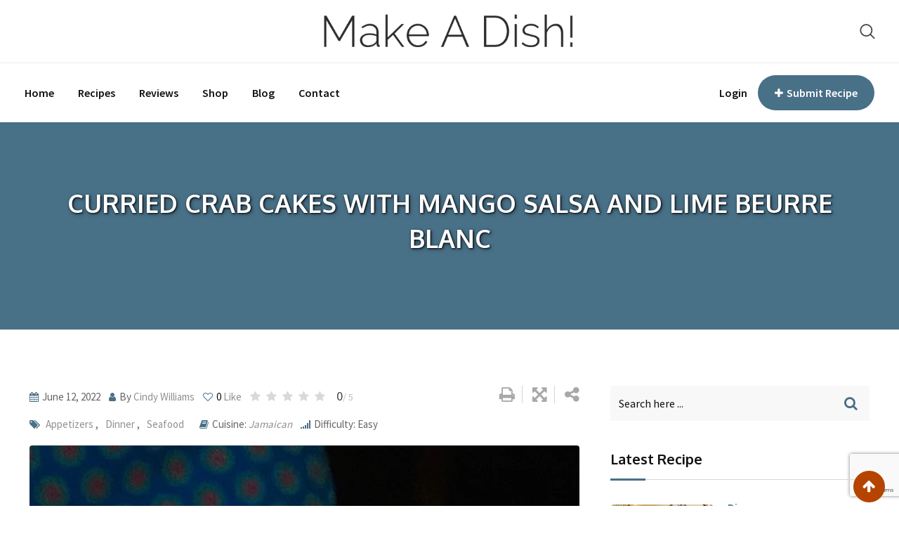

--- FILE ---
content_type: text/html; charset=UTF-8
request_url: https://makeadish.net/recipe/curry-crab-cakes-with-mango-salsa-and-lime-beurre-blanc/
body_size: 40938
content:


<!doctype html>
<html lang="en-US">
<head><script data-no-optimize="1">var litespeed_docref=sessionStorage.getItem("litespeed_docref");litespeed_docref&&(Object.defineProperty(document,"referrer",{get:function(){return litespeed_docref}}),sessionStorage.removeItem("litespeed_docref"));</script>
	<meta charset="UTF-8"><link rel="preconnect" href="https://fonts.gstatic.com/" crossorigin />
	<meta name="viewport" content="width=device-width, initial-scale=1.0">
	<meta http-equiv="X-UA-Compatible" content="IE=edge">
	<link rel="profile" href="https://gmpg.org/xfn/11">
	<meta name='robots' content='index, follow, max-image-preview:large, max-snippet:-1, max-video-preview:-1' />
	<style>img:is([sizes="auto" i], [sizes^="auto," i]) { contain-intrinsic-size: 3000px 1500px }</style>
	
	<!-- This site is optimized with the Yoast SEO plugin v20.4 - https://yoast.com/wordpress/plugins/seo/ -->
	<title>CURRIED CRAB CAKES WITH MANGO SALSA AND LIME BEURRE BLANC - Make A Dish!</title>
	<link rel="canonical" href="https://makeadish.net/recipe/curry-crab-cakes-with-mango-salsa-and-lime-beurre-blanc/" />
	<meta property="og:locale" content="en_US" />
	<meta property="og:type" content="article" />
	<meta property="og:title" content="CURRIED CRAB CAKES WITH MANGO SALSA AND LIME BEURRE BLANC - Make A Dish!" />
	<meta property="og:description" content="&nbsp; This recipe was inspired by Cindy Hutson&#8217;s curried crab cakes which I enjoyed at The Cliff Hotel in Negril, Jamaica a few years ago.  Cindy&#8217;s cookbook From the Tip of My Tongue (2015) was available for sale there and I have definitely benefitted from its guidance.  The blurb about Cindy (below) is from the [&hellip;]" />
	<meta property="og:url" content="https://makeadish.net/recipe/curry-crab-cakes-with-mango-salsa-and-lime-beurre-blanc/" />
	<meta property="og:site_name" content="Make A Dish!" />
	<meta property="article:modified_time" content="2024-01-27T18:28:38+00:00" />
	<meta property="og:image" content="https://makeadish.net/wp-content/uploads/2022/06/crab-cakes-from-side.jpg" />
	<meta property="og:image:width" content="784" />
	<meta property="og:image:height" content="1046" />
	<meta property="og:image:type" content="image/jpeg" />
	<meta name="twitter:card" content="summary_large_image" />
	<meta name="twitter:label1" content="Est. reading time" />
	<meta name="twitter:data1" content="2 minutes" />
	<!-- / Yoast SEO plugin. -->


<link rel='dns-prefetch' href='//fonts.googleapis.com' />
<link rel='preconnect' href='https://fonts.gstatic.com' crossorigin />
<link rel="alternate" type="application/rss+xml" title="Make A Dish! &raquo; Feed" href="https://makeadish.net/feed/" />
<link rel="alternate" type="application/rss+xml" title="Make A Dish! &raquo; Comments Feed" href="https://makeadish.net/comments/feed/" />
<link rel="alternate" type="application/rss+xml" title="Make A Dish! &raquo; CURRIED CRAB CAKES WITH MANGO SALSA AND LIME BEURRE BLANC Comments Feed" href="https://makeadish.net/recipe/curry-crab-cakes-with-mango-salsa-and-lime-beurre-blanc/feed/" />
<script>WebFontConfig={google:{families:["Oxygen:300,400,700","Source Sans Pro:300,400,600,700","Source Sans Pro:600,400","Oxygen:700&display=swap"]}};if ( typeof WebFont === "object" && typeof WebFont.load === "function" ) { WebFont.load( WebFontConfig ); }</script><script data-optimized="1" src="https://makeadish.net/wp-content/plugins/litespeed-cache/assets/js/webfontloader.min.js"></script>
<link rel='stylesheet' id='sbi_styles-css' href='https://makeadish.net/wp-content/plugins/instagram-feed/css/sbi-styles.min.css?ver=6.0.7' type='text/css' media='all' />
<link rel='stylesheet' id='wp-block-library-css' href='https://makeadish.net/wp-includes/css/dist/block-library/style.min.css?ver=6.8.3' type='text/css' media='all' />
<style id='wp-block-library-theme-inline-css' type='text/css'>
.wp-block-audio :where(figcaption){color:#555;font-size:13px;text-align:center}.is-dark-theme .wp-block-audio :where(figcaption){color:#ffffffa6}.wp-block-audio{margin:0 0 1em}.wp-block-code{border:1px solid #ccc;border-radius:4px;font-family:Menlo,Consolas,monaco,monospace;padding:.8em 1em}.wp-block-embed :where(figcaption){color:#555;font-size:13px;text-align:center}.is-dark-theme .wp-block-embed :where(figcaption){color:#ffffffa6}.wp-block-embed{margin:0 0 1em}.blocks-gallery-caption{color:#555;font-size:13px;text-align:center}.is-dark-theme .blocks-gallery-caption{color:#ffffffa6}:root :where(.wp-block-image figcaption){color:#555;font-size:13px;text-align:center}.is-dark-theme :root :where(.wp-block-image figcaption){color:#ffffffa6}.wp-block-image{margin:0 0 1em}.wp-block-pullquote{border-bottom:4px solid;border-top:4px solid;color:currentColor;margin-bottom:1.75em}.wp-block-pullquote cite,.wp-block-pullquote footer,.wp-block-pullquote__citation{color:currentColor;font-size:.8125em;font-style:normal;text-transform:uppercase}.wp-block-quote{border-left:.25em solid;margin:0 0 1.75em;padding-left:1em}.wp-block-quote cite,.wp-block-quote footer{color:currentColor;font-size:.8125em;font-style:normal;position:relative}.wp-block-quote:where(.has-text-align-right){border-left:none;border-right:.25em solid;padding-left:0;padding-right:1em}.wp-block-quote:where(.has-text-align-center){border:none;padding-left:0}.wp-block-quote.is-large,.wp-block-quote.is-style-large,.wp-block-quote:where(.is-style-plain){border:none}.wp-block-search .wp-block-search__label{font-weight:700}.wp-block-search__button{border:1px solid #ccc;padding:.375em .625em}:where(.wp-block-group.has-background){padding:1.25em 2.375em}.wp-block-separator.has-css-opacity{opacity:.4}.wp-block-separator{border:none;border-bottom:2px solid;margin-left:auto;margin-right:auto}.wp-block-separator.has-alpha-channel-opacity{opacity:1}.wp-block-separator:not(.is-style-wide):not(.is-style-dots){width:100px}.wp-block-separator.has-background:not(.is-style-dots){border-bottom:none;height:1px}.wp-block-separator.has-background:not(.is-style-wide):not(.is-style-dots){height:2px}.wp-block-table{margin:0 0 1em}.wp-block-table td,.wp-block-table th{word-break:normal}.wp-block-table :where(figcaption){color:#555;font-size:13px;text-align:center}.is-dark-theme .wp-block-table :where(figcaption){color:#ffffffa6}.wp-block-video :where(figcaption){color:#555;font-size:13px;text-align:center}.is-dark-theme .wp-block-video :where(figcaption){color:#ffffffa6}.wp-block-video{margin:0 0 1em}:root :where(.wp-block-template-part.has-background){margin-bottom:0;margin-top:0;padding:1.25em 2.375em}
</style>
<style id='classic-theme-styles-inline-css' type='text/css'>
/*! This file is auto-generated */
.wp-block-button__link{color:#fff;background-color:#32373c;border-radius:9999px;box-shadow:none;text-decoration:none;padding:calc(.667em + 2px) calc(1.333em + 2px);font-size:1.125em}.wp-block-file__button{background:#32373c;color:#fff;text-decoration:none}
</style>
<link rel='stylesheet' id='wc-blocks-vendors-style-css' href='https://makeadish.net/wp-content/plugins/woocommerce/packages/woocommerce-blocks/build/wc-blocks-vendors-style.css?ver=8.3.2' type='text/css' media='all' />
<link rel='stylesheet' id='wc-blocks-style-css' href='https://makeadish.net/wp-content/plugins/woocommerce/packages/woocommerce-blocks/build/wc-blocks-style.css?ver=8.3.2' type='text/css' media='all' />
<style id='global-styles-inline-css' type='text/css'>
:root{--wp--preset--aspect-ratio--square: 1;--wp--preset--aspect-ratio--4-3: 4/3;--wp--preset--aspect-ratio--3-4: 3/4;--wp--preset--aspect-ratio--3-2: 3/2;--wp--preset--aspect-ratio--2-3: 2/3;--wp--preset--aspect-ratio--16-9: 16/9;--wp--preset--aspect-ratio--9-16: 9/16;--wp--preset--color--black: #000000;--wp--preset--color--cyan-bluish-gray: #abb8c3;--wp--preset--color--white: #ffffff;--wp--preset--color--pale-pink: #f78da7;--wp--preset--color--vivid-red: #cf2e2e;--wp--preset--color--luminous-vivid-orange: #ff6900;--wp--preset--color--luminous-vivid-amber: #fcb900;--wp--preset--color--light-green-cyan: #7bdcb5;--wp--preset--color--vivid-green-cyan: #00d084;--wp--preset--color--pale-cyan-blue: #8ed1fc;--wp--preset--color--vivid-cyan-blue: #0693e3;--wp--preset--color--vivid-purple: #9b51e0;--wp--preset--color--sunset-orange: #ff4a52;--wp--preset--color--rose-bud: #faa8ac;--wp--preset--color--very-light-gray: #eee;--wp--preset--color--very-dark-gray: #444;--wp--preset--gradient--vivid-cyan-blue-to-vivid-purple: linear-gradient(135deg,rgba(6,147,227,1) 0%,rgb(155,81,224) 100%);--wp--preset--gradient--light-green-cyan-to-vivid-green-cyan: linear-gradient(135deg,rgb(122,220,180) 0%,rgb(0,208,130) 100%);--wp--preset--gradient--luminous-vivid-amber-to-luminous-vivid-orange: linear-gradient(135deg,rgba(252,185,0,1) 0%,rgba(255,105,0,1) 100%);--wp--preset--gradient--luminous-vivid-orange-to-vivid-red: linear-gradient(135deg,rgba(255,105,0,1) 0%,rgb(207,46,46) 100%);--wp--preset--gradient--very-light-gray-to-cyan-bluish-gray: linear-gradient(135deg,rgb(238,238,238) 0%,rgb(169,184,195) 100%);--wp--preset--gradient--cool-to-warm-spectrum: linear-gradient(135deg,rgb(74,234,220) 0%,rgb(151,120,209) 20%,rgb(207,42,186) 40%,rgb(238,44,130) 60%,rgb(251,105,98) 80%,rgb(254,248,76) 100%);--wp--preset--gradient--blush-light-purple: linear-gradient(135deg,rgb(255,206,236) 0%,rgb(152,150,240) 100%);--wp--preset--gradient--blush-bordeaux: linear-gradient(135deg,rgb(254,205,165) 0%,rgb(254,45,45) 50%,rgb(107,0,62) 100%);--wp--preset--gradient--luminous-dusk: linear-gradient(135deg,rgb(255,203,112) 0%,rgb(199,81,192) 50%,rgb(65,88,208) 100%);--wp--preset--gradient--pale-ocean: linear-gradient(135deg,rgb(255,245,203) 0%,rgb(182,227,212) 50%,rgb(51,167,181) 100%);--wp--preset--gradient--electric-grass: linear-gradient(135deg,rgb(202,248,128) 0%,rgb(113,206,126) 100%);--wp--preset--gradient--midnight: linear-gradient(135deg,rgb(2,3,129) 0%,rgb(40,116,252) 100%);--wp--preset--font-size--small: 12px;--wp--preset--font-size--medium: 20px;--wp--preset--font-size--large: 36px;--wp--preset--font-size--x-large: 42px;--wp--preset--font-size--normal: 16px;--wp--preset--font-size--huge: 50px;--wp--preset--spacing--20: 0.44rem;--wp--preset--spacing--30: 0.67rem;--wp--preset--spacing--40: 1rem;--wp--preset--spacing--50: 1.5rem;--wp--preset--spacing--60: 2.25rem;--wp--preset--spacing--70: 3.38rem;--wp--preset--spacing--80: 5.06rem;--wp--preset--shadow--natural: 6px 6px 9px rgba(0, 0, 0, 0.2);--wp--preset--shadow--deep: 12px 12px 50px rgba(0, 0, 0, 0.4);--wp--preset--shadow--sharp: 6px 6px 0px rgba(0, 0, 0, 0.2);--wp--preset--shadow--outlined: 6px 6px 0px -3px rgba(255, 255, 255, 1), 6px 6px rgba(0, 0, 0, 1);--wp--preset--shadow--crisp: 6px 6px 0px rgba(0, 0, 0, 1);}:where(.is-layout-flex){gap: 0.5em;}:where(.is-layout-grid){gap: 0.5em;}body .is-layout-flex{display: flex;}.is-layout-flex{flex-wrap: wrap;align-items: center;}.is-layout-flex > :is(*, div){margin: 0;}body .is-layout-grid{display: grid;}.is-layout-grid > :is(*, div){margin: 0;}:where(.wp-block-columns.is-layout-flex){gap: 2em;}:where(.wp-block-columns.is-layout-grid){gap: 2em;}:where(.wp-block-post-template.is-layout-flex){gap: 1.25em;}:where(.wp-block-post-template.is-layout-grid){gap: 1.25em;}.has-black-color{color: var(--wp--preset--color--black) !important;}.has-cyan-bluish-gray-color{color: var(--wp--preset--color--cyan-bluish-gray) !important;}.has-white-color{color: var(--wp--preset--color--white) !important;}.has-pale-pink-color{color: var(--wp--preset--color--pale-pink) !important;}.has-vivid-red-color{color: var(--wp--preset--color--vivid-red) !important;}.has-luminous-vivid-orange-color{color: var(--wp--preset--color--luminous-vivid-orange) !important;}.has-luminous-vivid-amber-color{color: var(--wp--preset--color--luminous-vivid-amber) !important;}.has-light-green-cyan-color{color: var(--wp--preset--color--light-green-cyan) !important;}.has-vivid-green-cyan-color{color: var(--wp--preset--color--vivid-green-cyan) !important;}.has-pale-cyan-blue-color{color: var(--wp--preset--color--pale-cyan-blue) !important;}.has-vivid-cyan-blue-color{color: var(--wp--preset--color--vivid-cyan-blue) !important;}.has-vivid-purple-color{color: var(--wp--preset--color--vivid-purple) !important;}.has-black-background-color{background-color: var(--wp--preset--color--black) !important;}.has-cyan-bluish-gray-background-color{background-color: var(--wp--preset--color--cyan-bluish-gray) !important;}.has-white-background-color{background-color: var(--wp--preset--color--white) !important;}.has-pale-pink-background-color{background-color: var(--wp--preset--color--pale-pink) !important;}.has-vivid-red-background-color{background-color: var(--wp--preset--color--vivid-red) !important;}.has-luminous-vivid-orange-background-color{background-color: var(--wp--preset--color--luminous-vivid-orange) !important;}.has-luminous-vivid-amber-background-color{background-color: var(--wp--preset--color--luminous-vivid-amber) !important;}.has-light-green-cyan-background-color{background-color: var(--wp--preset--color--light-green-cyan) !important;}.has-vivid-green-cyan-background-color{background-color: var(--wp--preset--color--vivid-green-cyan) !important;}.has-pale-cyan-blue-background-color{background-color: var(--wp--preset--color--pale-cyan-blue) !important;}.has-vivid-cyan-blue-background-color{background-color: var(--wp--preset--color--vivid-cyan-blue) !important;}.has-vivid-purple-background-color{background-color: var(--wp--preset--color--vivid-purple) !important;}.has-black-border-color{border-color: var(--wp--preset--color--black) !important;}.has-cyan-bluish-gray-border-color{border-color: var(--wp--preset--color--cyan-bluish-gray) !important;}.has-white-border-color{border-color: var(--wp--preset--color--white) !important;}.has-pale-pink-border-color{border-color: var(--wp--preset--color--pale-pink) !important;}.has-vivid-red-border-color{border-color: var(--wp--preset--color--vivid-red) !important;}.has-luminous-vivid-orange-border-color{border-color: var(--wp--preset--color--luminous-vivid-orange) !important;}.has-luminous-vivid-amber-border-color{border-color: var(--wp--preset--color--luminous-vivid-amber) !important;}.has-light-green-cyan-border-color{border-color: var(--wp--preset--color--light-green-cyan) !important;}.has-vivid-green-cyan-border-color{border-color: var(--wp--preset--color--vivid-green-cyan) !important;}.has-pale-cyan-blue-border-color{border-color: var(--wp--preset--color--pale-cyan-blue) !important;}.has-vivid-cyan-blue-border-color{border-color: var(--wp--preset--color--vivid-cyan-blue) !important;}.has-vivid-purple-border-color{border-color: var(--wp--preset--color--vivid-purple) !important;}.has-vivid-cyan-blue-to-vivid-purple-gradient-background{background: var(--wp--preset--gradient--vivid-cyan-blue-to-vivid-purple) !important;}.has-light-green-cyan-to-vivid-green-cyan-gradient-background{background: var(--wp--preset--gradient--light-green-cyan-to-vivid-green-cyan) !important;}.has-luminous-vivid-amber-to-luminous-vivid-orange-gradient-background{background: var(--wp--preset--gradient--luminous-vivid-amber-to-luminous-vivid-orange) !important;}.has-luminous-vivid-orange-to-vivid-red-gradient-background{background: var(--wp--preset--gradient--luminous-vivid-orange-to-vivid-red) !important;}.has-very-light-gray-to-cyan-bluish-gray-gradient-background{background: var(--wp--preset--gradient--very-light-gray-to-cyan-bluish-gray) !important;}.has-cool-to-warm-spectrum-gradient-background{background: var(--wp--preset--gradient--cool-to-warm-spectrum) !important;}.has-blush-light-purple-gradient-background{background: var(--wp--preset--gradient--blush-light-purple) !important;}.has-blush-bordeaux-gradient-background{background: var(--wp--preset--gradient--blush-bordeaux) !important;}.has-luminous-dusk-gradient-background{background: var(--wp--preset--gradient--luminous-dusk) !important;}.has-pale-ocean-gradient-background{background: var(--wp--preset--gradient--pale-ocean) !important;}.has-electric-grass-gradient-background{background: var(--wp--preset--gradient--electric-grass) !important;}.has-midnight-gradient-background{background: var(--wp--preset--gradient--midnight) !important;}.has-small-font-size{font-size: var(--wp--preset--font-size--small) !important;}.has-medium-font-size{font-size: var(--wp--preset--font-size--medium) !important;}.has-large-font-size{font-size: var(--wp--preset--font-size--large) !important;}.has-x-large-font-size{font-size: var(--wp--preset--font-size--x-large) !important;}
:where(.wp-block-post-template.is-layout-flex){gap: 1.25em;}:where(.wp-block-post-template.is-layout-grid){gap: 1.25em;}
:where(.wp-block-columns.is-layout-flex){gap: 2em;}:where(.wp-block-columns.is-layout-grid){gap: 2em;}
:root :where(.wp-block-pullquote){font-size: 1.5em;line-height: 1.6;}
</style>
<style id='extendify-gutenberg-patterns-and-templates-utilities-inline-css' type='text/css'>
.ext-absolute{position:absolute!important}.ext-relative{position:relative!important}.ext-top-base{top:var(--wp--style--block-gap,1.75rem)!important}.ext-top-lg{top:var(--extendify--spacing--large,3rem)!important}.ext--top-base{top:calc(var(--wp--style--block-gap, 1.75rem)*-1)!important}.ext--top-lg{top:calc(var(--extendify--spacing--large, 3rem)*-1)!important}.ext-right-base{right:var(--wp--style--block-gap,1.75rem)!important}.ext-right-lg{right:var(--extendify--spacing--large,3rem)!important}.ext--right-base{right:calc(var(--wp--style--block-gap, 1.75rem)*-1)!important}.ext--right-lg{right:calc(var(--extendify--spacing--large, 3rem)*-1)!important}.ext-bottom-base{bottom:var(--wp--style--block-gap,1.75rem)!important}.ext-bottom-lg{bottom:var(--extendify--spacing--large,3rem)!important}.ext--bottom-base{bottom:calc(var(--wp--style--block-gap, 1.75rem)*-1)!important}.ext--bottom-lg{bottom:calc(var(--extendify--spacing--large, 3rem)*-1)!important}.ext-left-base{left:var(--wp--style--block-gap,1.75rem)!important}.ext-left-lg{left:var(--extendify--spacing--large,3rem)!important}.ext--left-base{left:calc(var(--wp--style--block-gap, 1.75rem)*-1)!important}.ext--left-lg{left:calc(var(--extendify--spacing--large, 3rem)*-1)!important}.ext-order-1{order:1!important}.ext-order-2{order:2!important}.ext-col-auto{grid-column:auto!important}.ext-col-span-1{grid-column:span 1/span 1!important}.ext-col-span-2{grid-column:span 2/span 2!important}.ext-col-span-3{grid-column:span 3/span 3!important}.ext-col-span-4{grid-column:span 4/span 4!important}.ext-col-span-5{grid-column:span 5/span 5!important}.ext-col-span-6{grid-column:span 6/span 6!important}.ext-col-span-7{grid-column:span 7/span 7!important}.ext-col-span-8{grid-column:span 8/span 8!important}.ext-col-span-9{grid-column:span 9/span 9!important}.ext-col-span-10{grid-column:span 10/span 10!important}.ext-col-span-11{grid-column:span 11/span 11!important}.ext-col-span-12{grid-column:span 12/span 12!important}.ext-col-span-full{grid-column:1/-1!important}.ext-col-start-1{grid-column-start:1!important}.ext-col-start-2{grid-column-start:2!important}.ext-col-start-3{grid-column-start:3!important}.ext-col-start-4{grid-column-start:4!important}.ext-col-start-5{grid-column-start:5!important}.ext-col-start-6{grid-column-start:6!important}.ext-col-start-7{grid-column-start:7!important}.ext-col-start-8{grid-column-start:8!important}.ext-col-start-9{grid-column-start:9!important}.ext-col-start-10{grid-column-start:10!important}.ext-col-start-11{grid-column-start:11!important}.ext-col-start-12{grid-column-start:12!important}.ext-col-start-13{grid-column-start:13!important}.ext-col-start-auto{grid-column-start:auto!important}.ext-col-end-1{grid-column-end:1!important}.ext-col-end-2{grid-column-end:2!important}.ext-col-end-3{grid-column-end:3!important}.ext-col-end-4{grid-column-end:4!important}.ext-col-end-5{grid-column-end:5!important}.ext-col-end-6{grid-column-end:6!important}.ext-col-end-7{grid-column-end:7!important}.ext-col-end-8{grid-column-end:8!important}.ext-col-end-9{grid-column-end:9!important}.ext-col-end-10{grid-column-end:10!important}.ext-col-end-11{grid-column-end:11!important}.ext-col-end-12{grid-column-end:12!important}.ext-col-end-13{grid-column-end:13!important}.ext-col-end-auto{grid-column-end:auto!important}.ext-row-auto{grid-row:auto!important}.ext-row-span-1{grid-row:span 1/span 1!important}.ext-row-span-2{grid-row:span 2/span 2!important}.ext-row-span-3{grid-row:span 3/span 3!important}.ext-row-span-4{grid-row:span 4/span 4!important}.ext-row-span-5{grid-row:span 5/span 5!important}.ext-row-span-6{grid-row:span 6/span 6!important}.ext-row-span-full{grid-row:1/-1!important}.ext-row-start-1{grid-row-start:1!important}.ext-row-start-2{grid-row-start:2!important}.ext-row-start-3{grid-row-start:3!important}.ext-row-start-4{grid-row-start:4!important}.ext-row-start-5{grid-row-start:5!important}.ext-row-start-6{grid-row-start:6!important}.ext-row-start-7{grid-row-start:7!important}.ext-row-start-auto{grid-row-start:auto!important}.ext-row-end-1{grid-row-end:1!important}.ext-row-end-2{grid-row-end:2!important}.ext-row-end-3{grid-row-end:3!important}.ext-row-end-4{grid-row-end:4!important}.ext-row-end-5{grid-row-end:5!important}.ext-row-end-6{grid-row-end:6!important}.ext-row-end-7{grid-row-end:7!important}.ext-row-end-auto{grid-row-end:auto!important}.ext-m-0:not([style*=margin]){margin:0!important}.ext-m-auto:not([style*=margin]){margin:auto!important}.ext-m-base:not([style*=margin]){margin:var(--wp--style--block-gap,1.75rem)!important}.ext-m-lg:not([style*=margin]){margin:var(--extendify--spacing--large,3rem)!important}.ext--m-base:not([style*=margin]){margin:calc(var(--wp--style--block-gap, 1.75rem)*-1)!important}.ext--m-lg:not([style*=margin]){margin:calc(var(--extendify--spacing--large, 3rem)*-1)!important}.ext-mx-0:not([style*=margin]){margin-left:0!important;margin-right:0!important}.ext-mx-auto:not([style*=margin]){margin-left:auto!important;margin-right:auto!important}.ext-mx-base:not([style*=margin]){margin-left:var(--wp--style--block-gap,1.75rem)!important;margin-right:var(--wp--style--block-gap,1.75rem)!important}.ext-mx-lg:not([style*=margin]){margin-left:var(--extendify--spacing--large,3rem)!important;margin-right:var(--extendify--spacing--large,3rem)!important}.ext--mx-base:not([style*=margin]){margin-left:calc(var(--wp--style--block-gap, 1.75rem)*-1)!important;margin-right:calc(var(--wp--style--block-gap, 1.75rem)*-1)!important}.ext--mx-lg:not([style*=margin]){margin-left:calc(var(--extendify--spacing--large, 3rem)*-1)!important;margin-right:calc(var(--extendify--spacing--large, 3rem)*-1)!important}.ext-my-0:not([style*=margin]){margin-bottom:0!important;margin-top:0!important}.ext-my-auto:not([style*=margin]){margin-bottom:auto!important;margin-top:auto!important}.ext-my-base:not([style*=margin]){margin-bottom:var(--wp--style--block-gap,1.75rem)!important;margin-top:var(--wp--style--block-gap,1.75rem)!important}.ext-my-lg:not([style*=margin]){margin-bottom:var(--extendify--spacing--large,3rem)!important;margin-top:var(--extendify--spacing--large,3rem)!important}.ext--my-base:not([style*=margin]){margin-bottom:calc(var(--wp--style--block-gap, 1.75rem)*-1)!important;margin-top:calc(var(--wp--style--block-gap, 1.75rem)*-1)!important}.ext--my-lg:not([style*=margin]){margin-bottom:calc(var(--extendify--spacing--large, 3rem)*-1)!important;margin-top:calc(var(--extendify--spacing--large, 3rem)*-1)!important}.ext-mt-0:not([style*=margin]){margin-top:0!important}.ext-mt-auto:not([style*=margin]){margin-top:auto!important}.ext-mt-base:not([style*=margin]){margin-top:var(--wp--style--block-gap,1.75rem)!important}.ext-mt-lg:not([style*=margin]){margin-top:var(--extendify--spacing--large,3rem)!important}.ext--mt-base:not([style*=margin]){margin-top:calc(var(--wp--style--block-gap, 1.75rem)*-1)!important}.ext--mt-lg:not([style*=margin]){margin-top:calc(var(--extendify--spacing--large, 3rem)*-1)!important}.ext-mr-0:not([style*=margin]){margin-right:0!important}.ext-mr-auto:not([style*=margin]){margin-right:auto!important}.ext-mr-base:not([style*=margin]){margin-right:var(--wp--style--block-gap,1.75rem)!important}.ext-mr-lg:not([style*=margin]){margin-right:var(--extendify--spacing--large,3rem)!important}.ext--mr-base:not([style*=margin]){margin-right:calc(var(--wp--style--block-gap, 1.75rem)*-1)!important}.ext--mr-lg:not([style*=margin]){margin-right:calc(var(--extendify--spacing--large, 3rem)*-1)!important}.ext-mb-0:not([style*=margin]){margin-bottom:0!important}.ext-mb-auto:not([style*=margin]){margin-bottom:auto!important}.ext-mb-base:not([style*=margin]){margin-bottom:var(--wp--style--block-gap,1.75rem)!important}.ext-mb-lg:not([style*=margin]){margin-bottom:var(--extendify--spacing--large,3rem)!important}.ext--mb-base:not([style*=margin]){margin-bottom:calc(var(--wp--style--block-gap, 1.75rem)*-1)!important}.ext--mb-lg:not([style*=margin]){margin-bottom:calc(var(--extendify--spacing--large, 3rem)*-1)!important}.ext-ml-0:not([style*=margin]){margin-left:0!important}.ext-ml-auto:not([style*=margin]){margin-left:auto!important}.ext-ml-base:not([style*=margin]){margin-left:var(--wp--style--block-gap,1.75rem)!important}.ext-ml-lg:not([style*=margin]){margin-left:var(--extendify--spacing--large,3rem)!important}.ext--ml-base:not([style*=margin]){margin-left:calc(var(--wp--style--block-gap, 1.75rem)*-1)!important}.ext--ml-lg:not([style*=margin]){margin-left:calc(var(--extendify--spacing--large, 3rem)*-1)!important}.ext-block{display:block!important}.ext-inline-block{display:inline-block!important}.ext-inline{display:inline!important}.ext-flex{display:flex!important}.ext-inline-flex{display:inline-flex!important}.ext-grid{display:grid!important}.ext-inline-grid{display:inline-grid!important}.ext-hidden{display:none!important}.ext-w-auto{width:auto!important}.ext-w-full{width:100%!important}.ext-max-w-full{max-width:100%!important}.ext-flex-1{flex:1 1 0%!important}.ext-flex-auto{flex:1 1 auto!important}.ext-flex-initial{flex:0 1 auto!important}.ext-flex-none{flex:none!important}.ext-flex-shrink-0{flex-shrink:0!important}.ext-flex-shrink{flex-shrink:1!important}.ext-flex-grow-0{flex-grow:0!important}.ext-flex-grow{flex-grow:1!important}.ext-list-none{list-style-type:none!important}.ext-grid-cols-1{grid-template-columns:repeat(1,minmax(0,1fr))!important}.ext-grid-cols-2{grid-template-columns:repeat(2,minmax(0,1fr))!important}.ext-grid-cols-3{grid-template-columns:repeat(3,minmax(0,1fr))!important}.ext-grid-cols-4{grid-template-columns:repeat(4,minmax(0,1fr))!important}.ext-grid-cols-5{grid-template-columns:repeat(5,minmax(0,1fr))!important}.ext-grid-cols-6{grid-template-columns:repeat(6,minmax(0,1fr))!important}.ext-grid-cols-7{grid-template-columns:repeat(7,minmax(0,1fr))!important}.ext-grid-cols-8{grid-template-columns:repeat(8,minmax(0,1fr))!important}.ext-grid-cols-9{grid-template-columns:repeat(9,minmax(0,1fr))!important}.ext-grid-cols-10{grid-template-columns:repeat(10,minmax(0,1fr))!important}.ext-grid-cols-11{grid-template-columns:repeat(11,minmax(0,1fr))!important}.ext-grid-cols-12{grid-template-columns:repeat(12,minmax(0,1fr))!important}.ext-grid-cols-none{grid-template-columns:none!important}.ext-grid-rows-1{grid-template-rows:repeat(1,minmax(0,1fr))!important}.ext-grid-rows-2{grid-template-rows:repeat(2,minmax(0,1fr))!important}.ext-grid-rows-3{grid-template-rows:repeat(3,minmax(0,1fr))!important}.ext-grid-rows-4{grid-template-rows:repeat(4,minmax(0,1fr))!important}.ext-grid-rows-5{grid-template-rows:repeat(5,minmax(0,1fr))!important}.ext-grid-rows-6{grid-template-rows:repeat(6,minmax(0,1fr))!important}.ext-grid-rows-none{grid-template-rows:none!important}.ext-flex-row{flex-direction:row!important}.ext-flex-row-reverse{flex-direction:row-reverse!important}.ext-flex-col{flex-direction:column!important}.ext-flex-col-reverse{flex-direction:column-reverse!important}.ext-flex-wrap{flex-wrap:wrap!important}.ext-flex-wrap-reverse{flex-wrap:wrap-reverse!important}.ext-flex-nowrap{flex-wrap:nowrap!important}.ext-items-start{align-items:flex-start!important}.ext-items-end{align-items:flex-end!important}.ext-items-center{align-items:center!important}.ext-items-baseline{align-items:baseline!important}.ext-items-stretch{align-items:stretch!important}.ext-justify-start{justify-content:flex-start!important}.ext-justify-end{justify-content:flex-end!important}.ext-justify-center{justify-content:center!important}.ext-justify-between{justify-content:space-between!important}.ext-justify-around{justify-content:space-around!important}.ext-justify-evenly{justify-content:space-evenly!important}.ext-justify-items-start{justify-items:start!important}.ext-justify-items-end{justify-items:end!important}.ext-justify-items-center{justify-items:center!important}.ext-justify-items-stretch{justify-items:stretch!important}.ext-gap-0{gap:0!important}.ext-gap-base{gap:var(--wp--style--block-gap,1.75rem)!important}.ext-gap-lg{gap:var(--extendify--spacing--large,3rem)!important}.ext-gap-x-0{-moz-column-gap:0!important;column-gap:0!important}.ext-gap-x-base{-moz-column-gap:var(--wp--style--block-gap,1.75rem)!important;column-gap:var(--wp--style--block-gap,1.75rem)!important}.ext-gap-x-lg{-moz-column-gap:var(--extendify--spacing--large,3rem)!important;column-gap:var(--extendify--spacing--large,3rem)!important}.ext-gap-y-0{row-gap:0!important}.ext-gap-y-base{row-gap:var(--wp--style--block-gap,1.75rem)!important}.ext-gap-y-lg{row-gap:var(--extendify--spacing--large,3rem)!important}.ext-justify-self-auto{justify-self:auto!important}.ext-justify-self-start{justify-self:start!important}.ext-justify-self-end{justify-self:end!important}.ext-justify-self-center{justify-self:center!important}.ext-justify-self-stretch{justify-self:stretch!important}.ext-rounded-none{border-radius:0!important}.ext-rounded-full{border-radius:9999px!important}.ext-rounded-t-none{border-top-left-radius:0!important;border-top-right-radius:0!important}.ext-rounded-t-full{border-top-left-radius:9999px!important;border-top-right-radius:9999px!important}.ext-rounded-r-none{border-bottom-right-radius:0!important;border-top-right-radius:0!important}.ext-rounded-r-full{border-bottom-right-radius:9999px!important;border-top-right-radius:9999px!important}.ext-rounded-b-none{border-bottom-left-radius:0!important;border-bottom-right-radius:0!important}.ext-rounded-b-full{border-bottom-left-radius:9999px!important;border-bottom-right-radius:9999px!important}.ext-rounded-l-none{border-bottom-left-radius:0!important;border-top-left-radius:0!important}.ext-rounded-l-full{border-bottom-left-radius:9999px!important;border-top-left-radius:9999px!important}.ext-rounded-tl-none{border-top-left-radius:0!important}.ext-rounded-tl-full{border-top-left-radius:9999px!important}.ext-rounded-tr-none{border-top-right-radius:0!important}.ext-rounded-tr-full{border-top-right-radius:9999px!important}.ext-rounded-br-none{border-bottom-right-radius:0!important}.ext-rounded-br-full{border-bottom-right-radius:9999px!important}.ext-rounded-bl-none{border-bottom-left-radius:0!important}.ext-rounded-bl-full{border-bottom-left-radius:9999px!important}.ext-border-0{border-width:0!important}.ext-border-t-0{border-top-width:0!important}.ext-border-r-0{border-right-width:0!important}.ext-border-b-0{border-bottom-width:0!important}.ext-border-l-0{border-left-width:0!important}.ext-p-0:not([style*=padding]){padding:0!important}.ext-p-base:not([style*=padding]){padding:var(--wp--style--block-gap,1.75rem)!important}.ext-p-lg:not([style*=padding]){padding:var(--extendify--spacing--large,3rem)!important}.ext-px-0:not([style*=padding]){padding-left:0!important;padding-right:0!important}.ext-px-base:not([style*=padding]){padding-left:var(--wp--style--block-gap,1.75rem)!important;padding-right:var(--wp--style--block-gap,1.75rem)!important}.ext-px-lg:not([style*=padding]){padding-left:var(--extendify--spacing--large,3rem)!important;padding-right:var(--extendify--spacing--large,3rem)!important}.ext-py-0:not([style*=padding]){padding-bottom:0!important;padding-top:0!important}.ext-py-base:not([style*=padding]){padding-bottom:var(--wp--style--block-gap,1.75rem)!important;padding-top:var(--wp--style--block-gap,1.75rem)!important}.ext-py-lg:not([style*=padding]){padding-bottom:var(--extendify--spacing--large,3rem)!important;padding-top:var(--extendify--spacing--large,3rem)!important}.ext-pt-0:not([style*=padding]){padding-top:0!important}.ext-pt-base:not([style*=padding]){padding-top:var(--wp--style--block-gap,1.75rem)!important}.ext-pt-lg:not([style*=padding]){padding-top:var(--extendify--spacing--large,3rem)!important}.ext-pr-0:not([style*=padding]){padding-right:0!important}.ext-pr-base:not([style*=padding]){padding-right:var(--wp--style--block-gap,1.75rem)!important}.ext-pr-lg:not([style*=padding]){padding-right:var(--extendify--spacing--large,3rem)!important}.ext-pb-0:not([style*=padding]){padding-bottom:0!important}.ext-pb-base:not([style*=padding]){padding-bottom:var(--wp--style--block-gap,1.75rem)!important}.ext-pb-lg:not([style*=padding]){padding-bottom:var(--extendify--spacing--large,3rem)!important}.ext-pl-0:not([style*=padding]){padding-left:0!important}.ext-pl-base:not([style*=padding]){padding-left:var(--wp--style--block-gap,1.75rem)!important}.ext-pl-lg:not([style*=padding]){padding-left:var(--extendify--spacing--large,3rem)!important}.ext-text-left{text-align:left!important}.ext-text-center{text-align:center!important}.ext-text-right{text-align:right!important}.ext-leading-none{line-height:1!important}.ext-leading-tight{line-height:1.25!important}.ext-leading-snug{line-height:1.375!important}.ext-leading-normal{line-height:1.5!important}.ext-leading-relaxed{line-height:1.625!important}.ext-leading-loose{line-height:2!important}.clip-path--rhombus img{-webkit-clip-path:polygon(15% 6%,80% 29%,84% 93%,23% 69%);clip-path:polygon(15% 6%,80% 29%,84% 93%,23% 69%)}.clip-path--diamond img{-webkit-clip-path:polygon(5% 29%,60% 2%,91% 64%,36% 89%);clip-path:polygon(5% 29%,60% 2%,91% 64%,36% 89%)}.clip-path--rhombus-alt img{-webkit-clip-path:polygon(14% 9%,85% 24%,91% 89%,19% 76%);clip-path:polygon(14% 9%,85% 24%,91% 89%,19% 76%)}.wp-block-columns[class*=fullwidth-cols]{margin-bottom:unset}.wp-block-column.editor\:pointer-events-none{margin-bottom:0!important;margin-top:0!important}.is-root-container.block-editor-block-list__layout>[data-align=full]:not(:first-of-type)>.wp-block-column.editor\:pointer-events-none,.is-root-container.block-editor-block-list__layout>[data-align=wide]>.wp-block-column.editor\:pointer-events-none{margin-top:calc(var(--wp--style--block-gap, 28px)*-1)!important}.ext .wp-block-columns .wp-block-column[style*=padding]{padding-left:0!important;padding-right:0!important}.ext .wp-block-columns+.wp-block-columns:not([class*=mt-]):not([class*=my-]):not([style*=margin]){margin-top:0!important}[class*=fullwidth-cols] .wp-block-column:first-child,[class*=fullwidth-cols] .wp-block-group:first-child{margin-top:0}[class*=fullwidth-cols] .wp-block-column:last-child,[class*=fullwidth-cols] .wp-block-group:last-child{margin-bottom:0}[class*=fullwidth-cols] .wp-block-column:first-child>*,[class*=fullwidth-cols] .wp-block-column>:first-child{margin-top:0}.ext .is-not-stacked-on-mobile .wp-block-column,[class*=fullwidth-cols] .wp-block-column>:last-child{margin-bottom:0}.wp-block-columns[class*=fullwidth-cols]:not(.is-not-stacked-on-mobile)>.wp-block-column:not(:last-child){margin-bottom:var(--wp--style--block-gap,1.75rem)}@media (min-width:782px){.wp-block-columns[class*=fullwidth-cols]:not(.is-not-stacked-on-mobile)>.wp-block-column:not(:last-child){margin-bottom:0}}.wp-block-columns[class*=fullwidth-cols].is-not-stacked-on-mobile>.wp-block-column{margin-bottom:0!important}@media (min-width:600px) and (max-width:781px){.wp-block-columns[class*=fullwidth-cols]:not(.is-not-stacked-on-mobile)>.wp-block-column:nth-child(2n){margin-left:var(--wp--style--block-gap,2em)}}@media (max-width:781px){.tablet\:fullwidth-cols.wp-block-columns:not(.is-not-stacked-on-mobile){flex-wrap:wrap}.tablet\:fullwidth-cols.wp-block-columns:not(.is-not-stacked-on-mobile)>.wp-block-column,.tablet\:fullwidth-cols.wp-block-columns:not(.is-not-stacked-on-mobile)>.wp-block-column:not([style*=margin]){margin-left:0!important}.tablet\:fullwidth-cols.wp-block-columns:not(.is-not-stacked-on-mobile)>.wp-block-column{flex-basis:100%!important}}@media (max-width:1079px){.desktop\:fullwidth-cols.wp-block-columns:not(.is-not-stacked-on-mobile){flex-wrap:wrap}.desktop\:fullwidth-cols.wp-block-columns:not(.is-not-stacked-on-mobile)>.wp-block-column,.desktop\:fullwidth-cols.wp-block-columns:not(.is-not-stacked-on-mobile)>.wp-block-column:not([style*=margin]){margin-left:0!important}.desktop\:fullwidth-cols.wp-block-columns:not(.is-not-stacked-on-mobile)>.wp-block-column{flex-basis:100%!important}.desktop\:fullwidth-cols.wp-block-columns:not(.is-not-stacked-on-mobile)>.wp-block-column:not(:last-child){margin-bottom:var(--wp--style--block-gap,1.75rem)!important}}.direction-rtl{direction:rtl}.direction-ltr{direction:ltr}.is-style-inline-list{padding-left:0!important}.is-style-inline-list li{list-style-type:none!important}@media (min-width:782px){.is-style-inline-list li{display:inline!important;margin-right:var(--wp--style--block-gap,1.75rem)!important}}@media (min-width:782px){.is-style-inline-list li:first-child{margin-left:0!important}}@media (min-width:782px){.is-style-inline-list li:last-child{margin-right:0!important}}.bring-to-front{position:relative;z-index:10}.text-stroke{-webkit-text-stroke-color:var(--wp--preset--color--background)}.text-stroke,.text-stroke--primary{-webkit-text-stroke-width:var(
        --wp--custom--typography--text-stroke-width,2px
    )}.text-stroke--primary{-webkit-text-stroke-color:var(--wp--preset--color--primary)}.text-stroke--secondary{-webkit-text-stroke-width:var(
        --wp--custom--typography--text-stroke-width,2px
    );-webkit-text-stroke-color:var(--wp--preset--color--secondary)}.editor\:no-caption .block-editor-rich-text__editable{display:none!important}.editor\:no-inserter .wp-block-column:not(.is-selected)>.block-list-appender,.editor\:no-inserter .wp-block-cover__inner-container>.block-list-appender,.editor\:no-inserter .wp-block-group__inner-container>.block-list-appender,.editor\:no-inserter>.block-list-appender{display:none}.editor\:no-resize .components-resizable-box__handle,.editor\:no-resize .components-resizable-box__handle:after,.editor\:no-resize .components-resizable-box__side-handle:before{display:none;pointer-events:none}.editor\:no-resize .components-resizable-box__container{display:block}.editor\:pointer-events-none{pointer-events:none}.is-style-angled{justify-content:flex-end}.ext .is-style-angled>[class*=_inner-container],.is-style-angled{align-items:center}.is-style-angled .wp-block-cover__image-background,.is-style-angled .wp-block-cover__video-background{-webkit-clip-path:polygon(0 0,30% 0,50% 100%,0 100%);clip-path:polygon(0 0,30% 0,50% 100%,0 100%);z-index:1}@media (min-width:782px){.is-style-angled .wp-block-cover__image-background,.is-style-angled .wp-block-cover__video-background{-webkit-clip-path:polygon(0 0,55% 0,65% 100%,0 100%);clip-path:polygon(0 0,55% 0,65% 100%,0 100%)}}.has-foreground-color{color:var(--wp--preset--color--foreground,#000)!important}.has-foreground-background-color{background-color:var(--wp--preset--color--foreground,#000)!important}.has-background-color{color:var(--wp--preset--color--background,#fff)!important}.has-background-background-color{background-color:var(--wp--preset--color--background,#fff)!important}.has-primary-color{color:var(--wp--preset--color--primary,#4b5563)!important}.has-primary-background-color{background-color:var(--wp--preset--color--primary,#4b5563)!important}.has-secondary-color{color:var(--wp--preset--color--secondary,#9ca3af)!important}.has-secondary-background-color{background-color:var(--wp--preset--color--secondary,#9ca3af)!important}.ext.has-text-color h1,.ext.has-text-color h2,.ext.has-text-color h3,.ext.has-text-color h4,.ext.has-text-color h5,.ext.has-text-color h6,.ext.has-text-color p{color:currentColor}.has-white-color{color:var(--wp--preset--color--white,#fff)!important}.has-black-color{color:var(--wp--preset--color--black,#000)!important}.has-ext-foreground-background-color{background-color:var(
        --wp--preset--color--foreground,var(--wp--preset--color--black,#000)
    )!important}.has-ext-primary-background-color{background-color:var(
        --wp--preset--color--primary,var(--wp--preset--color--cyan-bluish-gray,#000)
    )!important}.wp-block-button__link.has-black-background-color{border-color:var(--wp--preset--color--black,#000)}.wp-block-button__link.has-white-background-color{border-color:var(--wp--preset--color--white,#fff)}.has-ext-small-font-size{font-size:var(--wp--preset--font-size--ext-small)!important}.has-ext-medium-font-size{font-size:var(--wp--preset--font-size--ext-medium)!important}.has-ext-large-font-size{font-size:var(--wp--preset--font-size--ext-large)!important;line-height:1.2}.has-ext-x-large-font-size{font-size:var(--wp--preset--font-size--ext-x-large)!important;line-height:1}.has-ext-xx-large-font-size{font-size:var(--wp--preset--font-size--ext-xx-large)!important;line-height:1}.has-ext-x-large-font-size:not([style*=line-height]),.has-ext-xx-large-font-size:not([style*=line-height]){line-height:1.1}.ext .wp-block-group>*{margin-bottom:0;margin-top:0}.ext .wp-block-group>*+*{margin-bottom:0}.ext .wp-block-group>*+*,.ext h2{margin-top:var(--wp--style--block-gap,1.75rem)}.ext h2{margin-bottom:var(--wp--style--block-gap,1.75rem)}.has-ext-x-large-font-size+h3,.has-ext-x-large-font-size+p{margin-top:.5rem}.ext .wp-block-buttons>.wp-block-button.wp-block-button__width-25{min-width:12rem;width:calc(25% - var(--wp--style--block-gap, .5em)*.75)}.ext .ext-grid>[class*=_inner-container]{display:grid}.ext>[class*=_inner-container]>.ext-grid:not([class*=columns]),.ext>[class*=_inner-container]>.wp-block>.ext-grid:not([class*=columns]){display:initial!important}.ext .ext-grid-cols-1>[class*=_inner-container]{grid-template-columns:repeat(1,minmax(0,1fr))!important}.ext .ext-grid-cols-2>[class*=_inner-container]{grid-template-columns:repeat(2,minmax(0,1fr))!important}.ext .ext-grid-cols-3>[class*=_inner-container]{grid-template-columns:repeat(3,minmax(0,1fr))!important}.ext .ext-grid-cols-4>[class*=_inner-container]{grid-template-columns:repeat(4,minmax(0,1fr))!important}.ext .ext-grid-cols-5>[class*=_inner-container]{grid-template-columns:repeat(5,minmax(0,1fr))!important}.ext .ext-grid-cols-6>[class*=_inner-container]{grid-template-columns:repeat(6,minmax(0,1fr))!important}.ext .ext-grid-cols-7>[class*=_inner-container]{grid-template-columns:repeat(7,minmax(0,1fr))!important}.ext .ext-grid-cols-8>[class*=_inner-container]{grid-template-columns:repeat(8,minmax(0,1fr))!important}.ext .ext-grid-cols-9>[class*=_inner-container]{grid-template-columns:repeat(9,minmax(0,1fr))!important}.ext .ext-grid-cols-10>[class*=_inner-container]{grid-template-columns:repeat(10,minmax(0,1fr))!important}.ext .ext-grid-cols-11>[class*=_inner-container]{grid-template-columns:repeat(11,minmax(0,1fr))!important}.ext .ext-grid-cols-12>[class*=_inner-container]{grid-template-columns:repeat(12,minmax(0,1fr))!important}.ext .ext-grid-cols-13>[class*=_inner-container]{grid-template-columns:repeat(13,minmax(0,1fr))!important}.ext .ext-grid-cols-none>[class*=_inner-container]{grid-template-columns:none!important}.ext .ext-grid-rows-1>[class*=_inner-container]{grid-template-rows:repeat(1,minmax(0,1fr))!important}.ext .ext-grid-rows-2>[class*=_inner-container]{grid-template-rows:repeat(2,minmax(0,1fr))!important}.ext .ext-grid-rows-3>[class*=_inner-container]{grid-template-rows:repeat(3,minmax(0,1fr))!important}.ext .ext-grid-rows-4>[class*=_inner-container]{grid-template-rows:repeat(4,minmax(0,1fr))!important}.ext .ext-grid-rows-5>[class*=_inner-container]{grid-template-rows:repeat(5,minmax(0,1fr))!important}.ext .ext-grid-rows-6>[class*=_inner-container]{grid-template-rows:repeat(6,minmax(0,1fr))!important}.ext .ext-grid-rows-none>[class*=_inner-container]{grid-template-rows:none!important}.ext .ext-items-start>[class*=_inner-container]{align-items:flex-start!important}.ext .ext-items-end>[class*=_inner-container]{align-items:flex-end!important}.ext .ext-items-center>[class*=_inner-container]{align-items:center!important}.ext .ext-items-baseline>[class*=_inner-container]{align-items:baseline!important}.ext .ext-items-stretch>[class*=_inner-container]{align-items:stretch!important}.ext.wp-block-group>:last-child{margin-bottom:0}.ext .wp-block-group__inner-container{padding:0!important}.ext.has-background{padding-left:var(--wp--style--block-gap,1.75rem);padding-right:var(--wp--style--block-gap,1.75rem)}.ext [class*=inner-container]>.alignwide [class*=inner-container],.ext [class*=inner-container]>[data-align=wide] [class*=inner-container]{max-width:var(--responsive--alignwide-width,120rem)}.ext [class*=inner-container]>.alignwide [class*=inner-container]>*,.ext [class*=inner-container]>[data-align=wide] [class*=inner-container]>*{max-width:100%!important}.ext .wp-block-image{position:relative;text-align:center}.ext .wp-block-image img{display:inline-block;vertical-align:middle}body{--extendify--spacing--large:var(
        --wp--custom--spacing--large,clamp(2em,8vw,8em)
    );--wp--preset--font-size--ext-small:1rem;--wp--preset--font-size--ext-medium:1.125rem;--wp--preset--font-size--ext-large:clamp(1.65rem,3.5vw,2.15rem);--wp--preset--font-size--ext-x-large:clamp(3rem,6vw,4.75rem);--wp--preset--font-size--ext-xx-large:clamp(3.25rem,7.5vw,5.75rem);--wp--preset--color--black:#000;--wp--preset--color--white:#fff}.ext *{box-sizing:border-box}.block-editor-block-preview__content-iframe .ext [data-type="core/spacer"] .components-resizable-box__container{background:transparent!important}.block-editor-block-preview__content-iframe .ext [data-type="core/spacer"] .block-library-spacer__resize-container:before{display:none!important}.ext .wp-block-group__inner-container figure.wp-block-gallery.alignfull{margin-bottom:unset;margin-top:unset}.ext .alignwide{margin-left:auto!important;margin-right:auto!important}.is-root-container.block-editor-block-list__layout>[data-align=full]:not(:first-of-type)>.ext-my-0,.is-root-container.block-editor-block-list__layout>[data-align=wide]>.ext-my-0:not([style*=margin]){margin-top:calc(var(--wp--style--block-gap, 28px)*-1)!important}.block-editor-block-preview__content-iframe .preview\:min-h-50{min-height:50vw!important}.block-editor-block-preview__content-iframe .preview\:min-h-60{min-height:60vw!important}.block-editor-block-preview__content-iframe .preview\:min-h-70{min-height:70vw!important}.block-editor-block-preview__content-iframe .preview\:min-h-80{min-height:80vw!important}.block-editor-block-preview__content-iframe .preview\:min-h-100{min-height:100vw!important}.ext-mr-0.alignfull:not([style*=margin]):not([style*=margin]){margin-right:0!important}.ext-ml-0:not([style*=margin]):not([style*=margin]){margin-left:0!important}.is-root-container .wp-block[data-align=full]>.ext-mx-0:not([style*=margin]):not([style*=margin]){margin-left:calc(var(--wp--custom--spacing--outer, 0)*1)!important;margin-right:calc(var(--wp--custom--spacing--outer, 0)*1)!important;overflow:hidden;width:unset}@media (min-width:782px){.tablet\:ext-absolute{position:absolute!important}.tablet\:ext-relative{position:relative!important}.tablet\:ext-top-base{top:var(--wp--style--block-gap,1.75rem)!important}.tablet\:ext-top-lg{top:var(--extendify--spacing--large,3rem)!important}.tablet\:ext--top-base{top:calc(var(--wp--style--block-gap, 1.75rem)*-1)!important}.tablet\:ext--top-lg{top:calc(var(--extendify--spacing--large, 3rem)*-1)!important}.tablet\:ext-right-base{right:var(--wp--style--block-gap,1.75rem)!important}.tablet\:ext-right-lg{right:var(--extendify--spacing--large,3rem)!important}.tablet\:ext--right-base{right:calc(var(--wp--style--block-gap, 1.75rem)*-1)!important}.tablet\:ext--right-lg{right:calc(var(--extendify--spacing--large, 3rem)*-1)!important}.tablet\:ext-bottom-base{bottom:var(--wp--style--block-gap,1.75rem)!important}.tablet\:ext-bottom-lg{bottom:var(--extendify--spacing--large,3rem)!important}.tablet\:ext--bottom-base{bottom:calc(var(--wp--style--block-gap, 1.75rem)*-1)!important}.tablet\:ext--bottom-lg{bottom:calc(var(--extendify--spacing--large, 3rem)*-1)!important}.tablet\:ext-left-base{left:var(--wp--style--block-gap,1.75rem)!important}.tablet\:ext-left-lg{left:var(--extendify--spacing--large,3rem)!important}.tablet\:ext--left-base{left:calc(var(--wp--style--block-gap, 1.75rem)*-1)!important}.tablet\:ext--left-lg{left:calc(var(--extendify--spacing--large, 3rem)*-1)!important}.tablet\:ext-order-1{order:1!important}.tablet\:ext-order-2{order:2!important}.tablet\:ext-m-0:not([style*=margin]){margin:0!important}.tablet\:ext-m-auto:not([style*=margin]){margin:auto!important}.tablet\:ext-m-base:not([style*=margin]){margin:var(--wp--style--block-gap,1.75rem)!important}.tablet\:ext-m-lg:not([style*=margin]){margin:var(--extendify--spacing--large,3rem)!important}.tablet\:ext--m-base:not([style*=margin]){margin:calc(var(--wp--style--block-gap, 1.75rem)*-1)!important}.tablet\:ext--m-lg:not([style*=margin]){margin:calc(var(--extendify--spacing--large, 3rem)*-1)!important}.tablet\:ext-mx-0:not([style*=margin]){margin-left:0!important;margin-right:0!important}.tablet\:ext-mx-auto:not([style*=margin]){margin-left:auto!important;margin-right:auto!important}.tablet\:ext-mx-base:not([style*=margin]){margin-left:var(--wp--style--block-gap,1.75rem)!important;margin-right:var(--wp--style--block-gap,1.75rem)!important}.tablet\:ext-mx-lg:not([style*=margin]){margin-left:var(--extendify--spacing--large,3rem)!important;margin-right:var(--extendify--spacing--large,3rem)!important}.tablet\:ext--mx-base:not([style*=margin]){margin-left:calc(var(--wp--style--block-gap, 1.75rem)*-1)!important;margin-right:calc(var(--wp--style--block-gap, 1.75rem)*-1)!important}.tablet\:ext--mx-lg:not([style*=margin]){margin-left:calc(var(--extendify--spacing--large, 3rem)*-1)!important;margin-right:calc(var(--extendify--spacing--large, 3rem)*-1)!important}.tablet\:ext-my-0:not([style*=margin]){margin-bottom:0!important;margin-top:0!important}.tablet\:ext-my-auto:not([style*=margin]){margin-bottom:auto!important;margin-top:auto!important}.tablet\:ext-my-base:not([style*=margin]){margin-bottom:var(--wp--style--block-gap,1.75rem)!important;margin-top:var(--wp--style--block-gap,1.75rem)!important}.tablet\:ext-my-lg:not([style*=margin]){margin-bottom:var(--extendify--spacing--large,3rem)!important;margin-top:var(--extendify--spacing--large,3rem)!important}.tablet\:ext--my-base:not([style*=margin]){margin-bottom:calc(var(--wp--style--block-gap, 1.75rem)*-1)!important;margin-top:calc(var(--wp--style--block-gap, 1.75rem)*-1)!important}.tablet\:ext--my-lg:not([style*=margin]){margin-bottom:calc(var(--extendify--spacing--large, 3rem)*-1)!important;margin-top:calc(var(--extendify--spacing--large, 3rem)*-1)!important}.tablet\:ext-mt-0:not([style*=margin]){margin-top:0!important}.tablet\:ext-mt-auto:not([style*=margin]){margin-top:auto!important}.tablet\:ext-mt-base:not([style*=margin]){margin-top:var(--wp--style--block-gap,1.75rem)!important}.tablet\:ext-mt-lg:not([style*=margin]){margin-top:var(--extendify--spacing--large,3rem)!important}.tablet\:ext--mt-base:not([style*=margin]){margin-top:calc(var(--wp--style--block-gap, 1.75rem)*-1)!important}.tablet\:ext--mt-lg:not([style*=margin]){margin-top:calc(var(--extendify--spacing--large, 3rem)*-1)!important}.tablet\:ext-mr-0:not([style*=margin]){margin-right:0!important}.tablet\:ext-mr-auto:not([style*=margin]){margin-right:auto!important}.tablet\:ext-mr-base:not([style*=margin]){margin-right:var(--wp--style--block-gap,1.75rem)!important}.tablet\:ext-mr-lg:not([style*=margin]){margin-right:var(--extendify--spacing--large,3rem)!important}.tablet\:ext--mr-base:not([style*=margin]){margin-right:calc(var(--wp--style--block-gap, 1.75rem)*-1)!important}.tablet\:ext--mr-lg:not([style*=margin]){margin-right:calc(var(--extendify--spacing--large, 3rem)*-1)!important}.tablet\:ext-mb-0:not([style*=margin]){margin-bottom:0!important}.tablet\:ext-mb-auto:not([style*=margin]){margin-bottom:auto!important}.tablet\:ext-mb-base:not([style*=margin]){margin-bottom:var(--wp--style--block-gap,1.75rem)!important}.tablet\:ext-mb-lg:not([style*=margin]){margin-bottom:var(--extendify--spacing--large,3rem)!important}.tablet\:ext--mb-base:not([style*=margin]){margin-bottom:calc(var(--wp--style--block-gap, 1.75rem)*-1)!important}.tablet\:ext--mb-lg:not([style*=margin]){margin-bottom:calc(var(--extendify--spacing--large, 3rem)*-1)!important}.tablet\:ext-ml-0:not([style*=margin]){margin-left:0!important}.tablet\:ext-ml-auto:not([style*=margin]){margin-left:auto!important}.tablet\:ext-ml-base:not([style*=margin]){margin-left:var(--wp--style--block-gap,1.75rem)!important}.tablet\:ext-ml-lg:not([style*=margin]){margin-left:var(--extendify--spacing--large,3rem)!important}.tablet\:ext--ml-base:not([style*=margin]){margin-left:calc(var(--wp--style--block-gap, 1.75rem)*-1)!important}.tablet\:ext--ml-lg:not([style*=margin]){margin-left:calc(var(--extendify--spacing--large, 3rem)*-1)!important}.tablet\:ext-block{display:block!important}.tablet\:ext-inline-block{display:inline-block!important}.tablet\:ext-inline{display:inline!important}.tablet\:ext-flex{display:flex!important}.tablet\:ext-inline-flex{display:inline-flex!important}.tablet\:ext-grid{display:grid!important}.tablet\:ext-inline-grid{display:inline-grid!important}.tablet\:ext-hidden{display:none!important}.tablet\:ext-w-auto{width:auto!important}.tablet\:ext-w-full{width:100%!important}.tablet\:ext-max-w-full{max-width:100%!important}.tablet\:ext-flex-1{flex:1 1 0%!important}.tablet\:ext-flex-auto{flex:1 1 auto!important}.tablet\:ext-flex-initial{flex:0 1 auto!important}.tablet\:ext-flex-none{flex:none!important}.tablet\:ext-flex-shrink-0{flex-shrink:0!important}.tablet\:ext-flex-shrink{flex-shrink:1!important}.tablet\:ext-flex-grow-0{flex-grow:0!important}.tablet\:ext-flex-grow{flex-grow:1!important}.tablet\:ext-list-none{list-style-type:none!important}.tablet\:ext-grid-cols-1{grid-template-columns:repeat(1,minmax(0,1fr))!important}.tablet\:ext-grid-cols-2{grid-template-columns:repeat(2,minmax(0,1fr))!important}.tablet\:ext-grid-cols-3{grid-template-columns:repeat(3,minmax(0,1fr))!important}.tablet\:ext-grid-cols-4{grid-template-columns:repeat(4,minmax(0,1fr))!important}.tablet\:ext-grid-cols-5{grid-template-columns:repeat(5,minmax(0,1fr))!important}.tablet\:ext-grid-cols-6{grid-template-columns:repeat(6,minmax(0,1fr))!important}.tablet\:ext-grid-cols-7{grid-template-columns:repeat(7,minmax(0,1fr))!important}.tablet\:ext-grid-cols-8{grid-template-columns:repeat(8,minmax(0,1fr))!important}.tablet\:ext-grid-cols-9{grid-template-columns:repeat(9,minmax(0,1fr))!important}.tablet\:ext-grid-cols-10{grid-template-columns:repeat(10,minmax(0,1fr))!important}.tablet\:ext-grid-cols-11{grid-template-columns:repeat(11,minmax(0,1fr))!important}.tablet\:ext-grid-cols-12{grid-template-columns:repeat(12,minmax(0,1fr))!important}.tablet\:ext-grid-cols-none{grid-template-columns:none!important}.tablet\:ext-flex-row{flex-direction:row!important}.tablet\:ext-flex-row-reverse{flex-direction:row-reverse!important}.tablet\:ext-flex-col{flex-direction:column!important}.tablet\:ext-flex-col-reverse{flex-direction:column-reverse!important}.tablet\:ext-flex-wrap{flex-wrap:wrap!important}.tablet\:ext-flex-wrap-reverse{flex-wrap:wrap-reverse!important}.tablet\:ext-flex-nowrap{flex-wrap:nowrap!important}.tablet\:ext-items-start{align-items:flex-start!important}.tablet\:ext-items-end{align-items:flex-end!important}.tablet\:ext-items-center{align-items:center!important}.tablet\:ext-items-baseline{align-items:baseline!important}.tablet\:ext-items-stretch{align-items:stretch!important}.tablet\:ext-justify-start{justify-content:flex-start!important}.tablet\:ext-justify-end{justify-content:flex-end!important}.tablet\:ext-justify-center{justify-content:center!important}.tablet\:ext-justify-between{justify-content:space-between!important}.tablet\:ext-justify-around{justify-content:space-around!important}.tablet\:ext-justify-evenly{justify-content:space-evenly!important}.tablet\:ext-justify-items-start{justify-items:start!important}.tablet\:ext-justify-items-end{justify-items:end!important}.tablet\:ext-justify-items-center{justify-items:center!important}.tablet\:ext-justify-items-stretch{justify-items:stretch!important}.tablet\:ext-justify-self-auto{justify-self:auto!important}.tablet\:ext-justify-self-start{justify-self:start!important}.tablet\:ext-justify-self-end{justify-self:end!important}.tablet\:ext-justify-self-center{justify-self:center!important}.tablet\:ext-justify-self-stretch{justify-self:stretch!important}.tablet\:ext-p-0:not([style*=padding]){padding:0!important}.tablet\:ext-p-base:not([style*=padding]){padding:var(--wp--style--block-gap,1.75rem)!important}.tablet\:ext-p-lg:not([style*=padding]){padding:var(--extendify--spacing--large,3rem)!important}.tablet\:ext-px-0:not([style*=padding]){padding-left:0!important;padding-right:0!important}.tablet\:ext-px-base:not([style*=padding]){padding-left:var(--wp--style--block-gap,1.75rem)!important;padding-right:var(--wp--style--block-gap,1.75rem)!important}.tablet\:ext-px-lg:not([style*=padding]){padding-left:var(--extendify--spacing--large,3rem)!important;padding-right:var(--extendify--spacing--large,3rem)!important}.tablet\:ext-py-0:not([style*=padding]){padding-bottom:0!important;padding-top:0!important}.tablet\:ext-py-base:not([style*=padding]){padding-bottom:var(--wp--style--block-gap,1.75rem)!important;padding-top:var(--wp--style--block-gap,1.75rem)!important}.tablet\:ext-py-lg:not([style*=padding]){padding-bottom:var(--extendify--spacing--large,3rem)!important;padding-top:var(--extendify--spacing--large,3rem)!important}.tablet\:ext-pt-0:not([style*=padding]){padding-top:0!important}.tablet\:ext-pt-base:not([style*=padding]){padding-top:var(--wp--style--block-gap,1.75rem)!important}.tablet\:ext-pt-lg:not([style*=padding]){padding-top:var(--extendify--spacing--large,3rem)!important}.tablet\:ext-pr-0:not([style*=padding]){padding-right:0!important}.tablet\:ext-pr-base:not([style*=padding]){padding-right:var(--wp--style--block-gap,1.75rem)!important}.tablet\:ext-pr-lg:not([style*=padding]){padding-right:var(--extendify--spacing--large,3rem)!important}.tablet\:ext-pb-0:not([style*=padding]){padding-bottom:0!important}.tablet\:ext-pb-base:not([style*=padding]){padding-bottom:var(--wp--style--block-gap,1.75rem)!important}.tablet\:ext-pb-lg:not([style*=padding]){padding-bottom:var(--extendify--spacing--large,3rem)!important}.tablet\:ext-pl-0:not([style*=padding]){padding-left:0!important}.tablet\:ext-pl-base:not([style*=padding]){padding-left:var(--wp--style--block-gap,1.75rem)!important}.tablet\:ext-pl-lg:not([style*=padding]){padding-left:var(--extendify--spacing--large,3rem)!important}.tablet\:ext-text-left{text-align:left!important}.tablet\:ext-text-center{text-align:center!important}.tablet\:ext-text-right{text-align:right!important}}@media (min-width:1080px){.desktop\:ext-absolute{position:absolute!important}.desktop\:ext-relative{position:relative!important}.desktop\:ext-top-base{top:var(--wp--style--block-gap,1.75rem)!important}.desktop\:ext-top-lg{top:var(--extendify--spacing--large,3rem)!important}.desktop\:ext--top-base{top:calc(var(--wp--style--block-gap, 1.75rem)*-1)!important}.desktop\:ext--top-lg{top:calc(var(--extendify--spacing--large, 3rem)*-1)!important}.desktop\:ext-right-base{right:var(--wp--style--block-gap,1.75rem)!important}.desktop\:ext-right-lg{right:var(--extendify--spacing--large,3rem)!important}.desktop\:ext--right-base{right:calc(var(--wp--style--block-gap, 1.75rem)*-1)!important}.desktop\:ext--right-lg{right:calc(var(--extendify--spacing--large, 3rem)*-1)!important}.desktop\:ext-bottom-base{bottom:var(--wp--style--block-gap,1.75rem)!important}.desktop\:ext-bottom-lg{bottom:var(--extendify--spacing--large,3rem)!important}.desktop\:ext--bottom-base{bottom:calc(var(--wp--style--block-gap, 1.75rem)*-1)!important}.desktop\:ext--bottom-lg{bottom:calc(var(--extendify--spacing--large, 3rem)*-1)!important}.desktop\:ext-left-base{left:var(--wp--style--block-gap,1.75rem)!important}.desktop\:ext-left-lg{left:var(--extendify--spacing--large,3rem)!important}.desktop\:ext--left-base{left:calc(var(--wp--style--block-gap, 1.75rem)*-1)!important}.desktop\:ext--left-lg{left:calc(var(--extendify--spacing--large, 3rem)*-1)!important}.desktop\:ext-order-1{order:1!important}.desktop\:ext-order-2{order:2!important}.desktop\:ext-m-0:not([style*=margin]){margin:0!important}.desktop\:ext-m-auto:not([style*=margin]){margin:auto!important}.desktop\:ext-m-base:not([style*=margin]){margin:var(--wp--style--block-gap,1.75rem)!important}.desktop\:ext-m-lg:not([style*=margin]){margin:var(--extendify--spacing--large,3rem)!important}.desktop\:ext--m-base:not([style*=margin]){margin:calc(var(--wp--style--block-gap, 1.75rem)*-1)!important}.desktop\:ext--m-lg:not([style*=margin]){margin:calc(var(--extendify--spacing--large, 3rem)*-1)!important}.desktop\:ext-mx-0:not([style*=margin]){margin-left:0!important;margin-right:0!important}.desktop\:ext-mx-auto:not([style*=margin]){margin-left:auto!important;margin-right:auto!important}.desktop\:ext-mx-base:not([style*=margin]){margin-left:var(--wp--style--block-gap,1.75rem)!important;margin-right:var(--wp--style--block-gap,1.75rem)!important}.desktop\:ext-mx-lg:not([style*=margin]){margin-left:var(--extendify--spacing--large,3rem)!important;margin-right:var(--extendify--spacing--large,3rem)!important}.desktop\:ext--mx-base:not([style*=margin]){margin-left:calc(var(--wp--style--block-gap, 1.75rem)*-1)!important;margin-right:calc(var(--wp--style--block-gap, 1.75rem)*-1)!important}.desktop\:ext--mx-lg:not([style*=margin]){margin-left:calc(var(--extendify--spacing--large, 3rem)*-1)!important;margin-right:calc(var(--extendify--spacing--large, 3rem)*-1)!important}.desktop\:ext-my-0:not([style*=margin]){margin-bottom:0!important;margin-top:0!important}.desktop\:ext-my-auto:not([style*=margin]){margin-bottom:auto!important;margin-top:auto!important}.desktop\:ext-my-base:not([style*=margin]){margin-bottom:var(--wp--style--block-gap,1.75rem)!important;margin-top:var(--wp--style--block-gap,1.75rem)!important}.desktop\:ext-my-lg:not([style*=margin]){margin-bottom:var(--extendify--spacing--large,3rem)!important;margin-top:var(--extendify--spacing--large,3rem)!important}.desktop\:ext--my-base:not([style*=margin]){margin-bottom:calc(var(--wp--style--block-gap, 1.75rem)*-1)!important;margin-top:calc(var(--wp--style--block-gap, 1.75rem)*-1)!important}.desktop\:ext--my-lg:not([style*=margin]){margin-bottom:calc(var(--extendify--spacing--large, 3rem)*-1)!important;margin-top:calc(var(--extendify--spacing--large, 3rem)*-1)!important}.desktop\:ext-mt-0:not([style*=margin]){margin-top:0!important}.desktop\:ext-mt-auto:not([style*=margin]){margin-top:auto!important}.desktop\:ext-mt-base:not([style*=margin]){margin-top:var(--wp--style--block-gap,1.75rem)!important}.desktop\:ext-mt-lg:not([style*=margin]){margin-top:var(--extendify--spacing--large,3rem)!important}.desktop\:ext--mt-base:not([style*=margin]){margin-top:calc(var(--wp--style--block-gap, 1.75rem)*-1)!important}.desktop\:ext--mt-lg:not([style*=margin]){margin-top:calc(var(--extendify--spacing--large, 3rem)*-1)!important}.desktop\:ext-mr-0:not([style*=margin]){margin-right:0!important}.desktop\:ext-mr-auto:not([style*=margin]){margin-right:auto!important}.desktop\:ext-mr-base:not([style*=margin]){margin-right:var(--wp--style--block-gap,1.75rem)!important}.desktop\:ext-mr-lg:not([style*=margin]){margin-right:var(--extendify--spacing--large,3rem)!important}.desktop\:ext--mr-base:not([style*=margin]){margin-right:calc(var(--wp--style--block-gap, 1.75rem)*-1)!important}.desktop\:ext--mr-lg:not([style*=margin]){margin-right:calc(var(--extendify--spacing--large, 3rem)*-1)!important}.desktop\:ext-mb-0:not([style*=margin]){margin-bottom:0!important}.desktop\:ext-mb-auto:not([style*=margin]){margin-bottom:auto!important}.desktop\:ext-mb-base:not([style*=margin]){margin-bottom:var(--wp--style--block-gap,1.75rem)!important}.desktop\:ext-mb-lg:not([style*=margin]){margin-bottom:var(--extendify--spacing--large,3rem)!important}.desktop\:ext--mb-base:not([style*=margin]){margin-bottom:calc(var(--wp--style--block-gap, 1.75rem)*-1)!important}.desktop\:ext--mb-lg:not([style*=margin]){margin-bottom:calc(var(--extendify--spacing--large, 3rem)*-1)!important}.desktop\:ext-ml-0:not([style*=margin]){margin-left:0!important}.desktop\:ext-ml-auto:not([style*=margin]){margin-left:auto!important}.desktop\:ext-ml-base:not([style*=margin]){margin-left:var(--wp--style--block-gap,1.75rem)!important}.desktop\:ext-ml-lg:not([style*=margin]){margin-left:var(--extendify--spacing--large,3rem)!important}.desktop\:ext--ml-base:not([style*=margin]){margin-left:calc(var(--wp--style--block-gap, 1.75rem)*-1)!important}.desktop\:ext--ml-lg:not([style*=margin]){margin-left:calc(var(--extendify--spacing--large, 3rem)*-1)!important}.desktop\:ext-block{display:block!important}.desktop\:ext-inline-block{display:inline-block!important}.desktop\:ext-inline{display:inline!important}.desktop\:ext-flex{display:flex!important}.desktop\:ext-inline-flex{display:inline-flex!important}.desktop\:ext-grid{display:grid!important}.desktop\:ext-inline-grid{display:inline-grid!important}.desktop\:ext-hidden{display:none!important}.desktop\:ext-w-auto{width:auto!important}.desktop\:ext-w-full{width:100%!important}.desktop\:ext-max-w-full{max-width:100%!important}.desktop\:ext-flex-1{flex:1 1 0%!important}.desktop\:ext-flex-auto{flex:1 1 auto!important}.desktop\:ext-flex-initial{flex:0 1 auto!important}.desktop\:ext-flex-none{flex:none!important}.desktop\:ext-flex-shrink-0{flex-shrink:0!important}.desktop\:ext-flex-shrink{flex-shrink:1!important}.desktop\:ext-flex-grow-0{flex-grow:0!important}.desktop\:ext-flex-grow{flex-grow:1!important}.desktop\:ext-list-none{list-style-type:none!important}.desktop\:ext-grid-cols-1{grid-template-columns:repeat(1,minmax(0,1fr))!important}.desktop\:ext-grid-cols-2{grid-template-columns:repeat(2,minmax(0,1fr))!important}.desktop\:ext-grid-cols-3{grid-template-columns:repeat(3,minmax(0,1fr))!important}.desktop\:ext-grid-cols-4{grid-template-columns:repeat(4,minmax(0,1fr))!important}.desktop\:ext-grid-cols-5{grid-template-columns:repeat(5,minmax(0,1fr))!important}.desktop\:ext-grid-cols-6{grid-template-columns:repeat(6,minmax(0,1fr))!important}.desktop\:ext-grid-cols-7{grid-template-columns:repeat(7,minmax(0,1fr))!important}.desktop\:ext-grid-cols-8{grid-template-columns:repeat(8,minmax(0,1fr))!important}.desktop\:ext-grid-cols-9{grid-template-columns:repeat(9,minmax(0,1fr))!important}.desktop\:ext-grid-cols-10{grid-template-columns:repeat(10,minmax(0,1fr))!important}.desktop\:ext-grid-cols-11{grid-template-columns:repeat(11,minmax(0,1fr))!important}.desktop\:ext-grid-cols-12{grid-template-columns:repeat(12,minmax(0,1fr))!important}.desktop\:ext-grid-cols-none{grid-template-columns:none!important}.desktop\:ext-flex-row{flex-direction:row!important}.desktop\:ext-flex-row-reverse{flex-direction:row-reverse!important}.desktop\:ext-flex-col{flex-direction:column!important}.desktop\:ext-flex-col-reverse{flex-direction:column-reverse!important}.desktop\:ext-flex-wrap{flex-wrap:wrap!important}.desktop\:ext-flex-wrap-reverse{flex-wrap:wrap-reverse!important}.desktop\:ext-flex-nowrap{flex-wrap:nowrap!important}.desktop\:ext-items-start{align-items:flex-start!important}.desktop\:ext-items-end{align-items:flex-end!important}.desktop\:ext-items-center{align-items:center!important}.desktop\:ext-items-baseline{align-items:baseline!important}.desktop\:ext-items-stretch{align-items:stretch!important}.desktop\:ext-justify-start{justify-content:flex-start!important}.desktop\:ext-justify-end{justify-content:flex-end!important}.desktop\:ext-justify-center{justify-content:center!important}.desktop\:ext-justify-between{justify-content:space-between!important}.desktop\:ext-justify-around{justify-content:space-around!important}.desktop\:ext-justify-evenly{justify-content:space-evenly!important}.desktop\:ext-justify-items-start{justify-items:start!important}.desktop\:ext-justify-items-end{justify-items:end!important}.desktop\:ext-justify-items-center{justify-items:center!important}.desktop\:ext-justify-items-stretch{justify-items:stretch!important}.desktop\:ext-justify-self-auto{justify-self:auto!important}.desktop\:ext-justify-self-start{justify-self:start!important}.desktop\:ext-justify-self-end{justify-self:end!important}.desktop\:ext-justify-self-center{justify-self:center!important}.desktop\:ext-justify-self-stretch{justify-self:stretch!important}.desktop\:ext-p-0:not([style*=padding]){padding:0!important}.desktop\:ext-p-base:not([style*=padding]){padding:var(--wp--style--block-gap,1.75rem)!important}.desktop\:ext-p-lg:not([style*=padding]){padding:var(--extendify--spacing--large,3rem)!important}.desktop\:ext-px-0:not([style*=padding]){padding-left:0!important;padding-right:0!important}.desktop\:ext-px-base:not([style*=padding]){padding-left:var(--wp--style--block-gap,1.75rem)!important;padding-right:var(--wp--style--block-gap,1.75rem)!important}.desktop\:ext-px-lg:not([style*=padding]){padding-left:var(--extendify--spacing--large,3rem)!important;padding-right:var(--extendify--spacing--large,3rem)!important}.desktop\:ext-py-0:not([style*=padding]){padding-bottom:0!important;padding-top:0!important}.desktop\:ext-py-base:not([style*=padding]){padding-bottom:var(--wp--style--block-gap,1.75rem)!important;padding-top:var(--wp--style--block-gap,1.75rem)!important}.desktop\:ext-py-lg:not([style*=padding]){padding-bottom:var(--extendify--spacing--large,3rem)!important;padding-top:var(--extendify--spacing--large,3rem)!important}.desktop\:ext-pt-0:not([style*=padding]){padding-top:0!important}.desktop\:ext-pt-base:not([style*=padding]){padding-top:var(--wp--style--block-gap,1.75rem)!important}.desktop\:ext-pt-lg:not([style*=padding]){padding-top:var(--extendify--spacing--large,3rem)!important}.desktop\:ext-pr-0:not([style*=padding]){padding-right:0!important}.desktop\:ext-pr-base:not([style*=padding]){padding-right:var(--wp--style--block-gap,1.75rem)!important}.desktop\:ext-pr-lg:not([style*=padding]){padding-right:var(--extendify--spacing--large,3rem)!important}.desktop\:ext-pb-0:not([style*=padding]){padding-bottom:0!important}.desktop\:ext-pb-base:not([style*=padding]){padding-bottom:var(--wp--style--block-gap,1.75rem)!important}.desktop\:ext-pb-lg:not([style*=padding]){padding-bottom:var(--extendify--spacing--large,3rem)!important}.desktop\:ext-pl-0:not([style*=padding]){padding-left:0!important}.desktop\:ext-pl-base:not([style*=padding]){padding-left:var(--wp--style--block-gap,1.75rem)!important}.desktop\:ext-pl-lg:not([style*=padding]){padding-left:var(--extendify--spacing--large,3rem)!important}.desktop\:ext-text-left{text-align:left!important}.desktop\:ext-text-center{text-align:center!important}.desktop\:ext-text-right{text-align:right!important}}

</style>
<link rel='stylesheet' id='fontawesome-five-css-css' href='https://makeadish.net/wp-content/plugins/accesspress-social-counter/css/fontawesome-all.css?ver=1.9.2' type='text/css' media='all' />
<link rel='stylesheet' id='apsc-frontend-css-css' href='https://makeadish.net/wp-content/plugins/accesspress-social-counter/css/frontend.css?ver=1.9.2' type='text/css' media='all' />
<link rel='stylesheet' id='contact-form-7-css' href='https://makeadish.net/wp-content/plugins/contact-form-7/includes/css/styles.css?ver=5.6.3' type='text/css' media='all' />
<link rel='stylesheet' id='rating-css-css' href='https://makeadish.net/wp-content/plugins/ranna-core/assets/css/recipe-rating.css?ver=6.8.3' type='text/css' media='all' />
<link rel='stylesheet' id='woocommerce-layout-css' href='https://makeadish.net/wp-content/plugins/woocommerce/assets/css/woocommerce-layout.css?ver=6.9.3' type='text/css' media='all' />
<link rel='stylesheet' id='woocommerce-smallscreen-css' href='https://makeadish.net/wp-content/plugins/woocommerce/assets/css/woocommerce-smallscreen.css?ver=6.9.3' type='text/css' media='only screen and (max-width: 767px)' />
<link rel='stylesheet' id='woocommerce-general-css' href='https://makeadish.net/wp-content/plugins/woocommerce/assets/css/woocommerce.css?ver=6.9.3' type='text/css' media='all' />
<style id='woocommerce-inline-inline-css' type='text/css'>
.woocommerce form .form-row .required { visibility: visible; }
</style>
<link rel='stylesheet' id='yith-quick-view-css' href='https://makeadish.net/wp-content/plugins/yith-woocommerce-quick-view/assets/css/yith-quick-view.css?ver=1.19.0' type='text/css' media='all' />
<style id='yith-quick-view-inline-css' type='text/css'>

				#yith-quick-view-modal .yith-wcqv-main{background:#ffffff;}
				#yith-quick-view-close{color:#cdcdcd;}
				#yith-quick-view-close:hover{color:#ff0000;}
</style>
<link rel='stylesheet' id='rt-style-css' href='https://makeadish.net/wp-content/themes/ranna/style.css?ver=1769270049' type='text/css' media='all' />

<link rel='stylesheet' id='bootstrap-css' href='https://makeadish.net/wp-content/themes/ranna/assets/css/bootstrap.min.css?ver=1.4.0' type='text/css' media='all' />
<link rel='stylesheet' id='flaticon-ranna-css' href='https://makeadish.net/wp-content/themes/ranna/assets/fonts/flaticon-ranna/flaticon.css?ver=1.4.0' type='text/css' media='all' />
<link rel='stylesheet' id='nivo-slider-css' href='https://makeadish.net/wp-content/themes/ranna/assets/css/nivo-slider.min.css?ver=1.4.0' type='text/css' media='all' />
<link rel='stylesheet' id='magnific-popup-css' href='https://makeadish.net/wp-content/themes/ranna/assets/css/magnific-popup.css?ver=1.4.0' type='text/css' media='all' />
<link rel='stylesheet' id='font-awesome-css' href='https://makeadish.net/wp-content/plugins/elementor/assets/lib/font-awesome/css/font-awesome.min.css?ver=4.7.0' type='text/css' media='all' />
<style id='font-awesome-inline-css' type='text/css'>
[data-font="FontAwesome"]:before {font-family: 'FontAwesome' !important;content: attr(data-icon) !important;speak: none !important;font-weight: normal !important;font-variant: normal !important;text-transform: none !important;line-height: 1 !important;font-style: normal !important;-webkit-font-smoothing: antialiased !important;-moz-osx-font-smoothing: grayscale !important;}
</style>
<link rel='stylesheet' id='select2-css' href='https://makeadish.net/wp-content/plugins/woocommerce/assets/css/select2.css?ver=6.9.3' type='text/css' media='all' />
<link rel='stylesheet' id='ranna-default-css' href='https://makeadish.net/wp-content/themes/ranna/assets/css/default.css?ver=1.4.0' type='text/css' media='all' />
<link rel='stylesheet' id='ranna-elementor-css' href='https://makeadish.net/wp-content/themes/ranna/assets/css/elementor.css?ver=1.4.0' type='text/css' media='all' />
<link rel='stylesheet' id='ranna-style-css' href='https://makeadish.net/wp-content/themes/ranna/assets/css/style.css?ver=1.4.0' type='text/css' media='all' />
<style id='ranna-style-inline-css' type='text/css'>

	.entry-banner {
		
			background-color: #487087;
		
	}
	.content-area {
		padding-top: 80px;
		padding-bottom: 80px;
	}
	
	.post-detail-style2 #page .content-area {
		background-image: url(  );
		background-color: #FFFFFF;
	}
	
	#page {
		background-color: #FFFFFF;
	}
	

	
</style>
<link rel='stylesheet' id='rt-canvas-menu-css' href='https://makeadish.net/wp-content/themes/ranna/assets/css/rt-canvas-menu.css?ver=1.4.0' type='text/css' media='all' />
<link rel='stylesheet' id='swiper-slider-css' href='https://makeadish.net/wp-content/themes/ranna/assets/css/swiper.min.css?ver=1.4.0' type='text/css' media='all' />
<link rel='stylesheet' id='owl-carousel-css' href='https://makeadish.net/wp-content/themes/ranna/assets/css/owl.carousel.min.css?ver=1.4.0' type='text/css' media='all' />
<link rel='stylesheet' id='owl-theme-default-css' href='https://makeadish.net/wp-content/themes/ranna/assets/css/owl.theme.default.min.css?ver=1.4.0' type='text/css' media='all' />
<link rel="preload" as="style" href="https://fonts.googleapis.com/css?family=Source%20Sans%20Pro:600,400%7COxygen:700&#038;display=swap&#038;ver=1716301156" /><noscript><link rel="stylesheet" href="https://fonts.googleapis.com/css?family=Source%20Sans%20Pro:600,400%7COxygen:700&#038;display=swap&#038;ver=1716301156" /></noscript><style id='ranna-dynamic-inline-css' type='text/css'>
 @media ( min-width:1200px ) {  .container {  max-width: 1240px;  } } .primary-color {  color: #487087; } body {  color: #646464; }  #tophead .tophead-contact .fa, #tophead .tophead-address .fa {  color: #444444; } .header-top-bar .fa {  color: #444444; } .trheader #tophead .tophead-contact .fa, .trheader #tophead .tophead-address .fa {  color: #efefef; } #tophead {   background-color: #f8f8f8; } #tophead, #tophead a {   color: #444444; } .topbar-style-5 #tophead .tophead-social li a {  color: #487087; } .trheader #tophead, .trheader #tophead a {  color: #efefef; } .ranna-primary-color{  color:#487087; } .ranna-primary-bgcolor, .topbar-style-3 #tophead .tophead-social li a:hover {  background-color: #487087; } .topbar-style-4 #tophead .tophead-contact .fa, .topbar-style-4 #tophead .tophead-address .fa {   color: #487087; } .topbar-style-4 #tophead .tophead-contact a:hover, .topbar-style-4 #tophead .tophead-right ul li a:hover {  color: #487087; } .barshow .title-bar {  background-color: #487087; } .reted-recipe-3 .widget-latest ul.block-list .single-item .item-img:before{  border-bottom-color: #487087; }  .site-header .main-navigation nav ul li a {  font-family: Source Sans Pro, sans-serif;  font-size : 16px;  font-weight : 600;  line-height : 26px;  color: #111111;  text-transform : capitalize;  font-style: normal; } .site-header .main-navigation nav ul > li > a:hover, .site-header .main-navigation ul.menu > li > a:hover, .site-header .main-navigation ul.menu > li.current-menu-item > a, .site-header .main-navigation ul.menu > li.current > a {  color: #ff4a52; } .site-header .main-navigation nav ul li a.active {  color: #ff4a52; } .trheader .site-header .main-navigation nav > ul > li > a, .trheader .site-header .main-navigation .menu > li > a {  color: #ffffff; } .header-style-5.trheader .site-header .main-navigation nav > ul > li > a:hover, .header-style-5.trheader .site-header .main-navigation nav > ul > li.current-menu-item > a:hover, .header-style-5.trheader .site-header .main-navigation nav > ul > li a.active, .header-style-5.trheader .site-header .main-navigation nav > ul > li.current > a, .header-style-1 .site-header .main-navigation ul.menu > li.current > a:hover, .header-style-1 .site-header .main-navigation ul.menu > li.current-menu-item > a:hover, .header-style-1 .site-header .main-navigation ul li a.active, .header-style-1 .site-header .main-navigation ul.menu > li.current-menu-item > a, .header-style-1 .site-header .main-navigation ul.menu > li.current > a {  color: #ff4a52; } .trheader.non-stick .site-header .main-navigation ul.menu > li > a, .trheader.non-stick .site-header .search-box .search-button i, .trheader.non-stick .header-icon-seperator, .trheader.non-stick .header-icon-area .cart-icon-area > a {  color: #ffffff; } .nav-action-elements-layout ul li .fill-btn {  background-color: rgba(72, 112, 135, 1); } .nav-action-elements-layout ul li .fill-btn:hover {  background-color: rgba(72, 112, 135, 0.8); }  .site-header .main-navigation ul li ul li {  background-color: #ffffff; } .site-header .main-navigation ul li ul li:hover {  background-color: #ffffff; } .site-header .main-navigation ul li ul li a {  font-family: Source Sans Pro, sans-serif;  font-size : 16px;  font-weight : 400;  line-height : 26px;  color: #111111;  text-transform : inherit;  font-style: normal; } .site-header .main-navigation ul li ul li:hover > a {  color: #ff4a52; }  .stick .site-header {  border-color: #487087 }  .site-header .main-navigation ul li.mega-menu > ul.sub-menu {  background-color: #ffffff } .site-header .main-navigation ul li.mega-menu ul.sub-menu li a, .site-header .main-navigation ul li.mega-menu > ul.sub-menu li:before {  color: #111111 }  .mean-container a.meanmenu-reveal, .mean-container .mean-nav ul li a.mean-expand {  color: #487087; } .header-style-3 .header-bottom .main-navigation, .mean-container a.meanmenu-reveal span {  background-color: #487087; } .mean-container .mean-bar {  border-color: #487087; } .site-header .main-navigation ul li.mega-menu ul.sub-menu li a:hover {  color: #ff4a52; } .mean-container .mean-nav ul li a {  font-family: Source Sans Pro, sans-serif;  font-size : 16px;  font-weight : 400;  line-height : 26px;  color: #111111;  text-transform : inherit;  font-style: normal; } .mean-container .mean-nav ul li a:hover, .mean-container .mean-nav > ul > li.current-menu-item > a {  color: #ff4a52; }  .site-header .search-box .search-text {  border-color: #487087; }  .header-style-2.trheader .site-header .header-social li a:hover {  color: #487087; } .header-style-2 .nav-action-elements-layout ul li .login-btn:hover {  color: #ff4a52; }  .header-style-3 .header-contact .fa, .header-style-3.trheader .header-social li a:hover {  color: #ff4a52; } .header-style-3.trheader .header-contact li a, .header-style-3.trheader .header-social li a {  color: #ffffff; } .site-header .header-social li a:hover {  color: #487087; }   .header-style-4 .header-contact .fa, .header-style-4 .header-social li a:hover, .header-style-4.trheader .header-social li a:hover {  color: #ff4a52; } .header-style-4.trheader .header-contact li a, .header-style-4.trheader .header-social li a {  color: #ffffff; }   .header-style-5 .header-menu-btn {  background-color: #487087; } .trheader.non-stick.header-style-5 .header-menu-btn {  color: #ffffff; }  .header-style-6.trheader .site-header .header-social li a:hover {  color: #487087; }   body {  font-family: Source Sans Pro, sans-serif;  font-size: 18px;  line-height: 30px;  font-weight: 400; } h1 {  font-family: Oxygen, sans-serif;  font-size: 36px;  line-height: 48px;  font-weight: 700; } h2 {  font-family: Oxygen, sans-serif;  font-size: 28px;  line-height: 42px;  font-weight: 700; } h3 {  font-family: Oxygen, sans-serif;  font-size: 22px;  line-height: 36px;  font-weight: 700; } h4 {  font-family: Oxygen, sans-serif;  font-size: 20px;  line-height: 30px;  font-weight: 700; } h5 {  font-family: Oxygen, sans-serif;  font-size: 18px;  line-height: 28px;  font-weight: 700; } h6 {  font-family: Oxygen, sans-serif;  font-size: 16px;  line-height: 26px;  font-weight: 700; }  .entry-banner .entry-banner-content h1 {  color: #ffffff; } .breadcrumb-area .entry-breadcrumb span a, .breadcrumb-trail ul.trail-items li a {  color: #ffffff; } .breadcrumb-area .entry-breadcrumb span a:hover, .breadcrumb-trail ul.trail-items li a:hover {  color: #646464; } .breadcrumb-trail ul.trail-items li, .breadcrumb-area .entry-breadcrumb .breadcrumb-seperator {  color: #ffffff; } .breadcrumb-area .entry-breadcrumb > span:last-child, .breadcrumb-trail ul.trail-items li > span {  color: #dacece; } .entry-banner:after {   background: rgba(72, 112, 135, 0); } .entry-banner .entry-banner-content .delimiter {  color: #ffffff; }  .scrollToTop {  background-color: #487087;  border-color: #487087; }  .footer-top-area {  background-color: #1b1d1f; } .footer-top-area .widget h3 {  color: #ffffff; } .footer-top-area .widget {  color: #b0b0b0; } .footer-bottom-area a:link,  .footer-bottom-area a:visited, .footer-top-area .widget a:link, .footer-top-area .widget a:visited, .footer-top-area .rt_footer_social_widget .footer-social li a i, .footer-style-3 .footer-social ul li a, .footer-style-4 .footer-social ul li a, .footer-style-5 .footer-bottom-social ul li a {  color: #b0b0b0; }  .footer-top-area .widget a:hover, .footer-top-area .widget a:active, .footer-bottom-area a:hover, .footer-bottom-area .widget ul li a:hover, .footer-style-4 .footer-social ul li a:hover, .footer-style-5 .footer-bottom-social ul li a:hover {  color: #ffffff; } .footer-bottom-area {  background-color: #111111;  color: #b0b0b0; } .footer-top-area, .footer-bottom-area .footer-bottom-left {  color: #b0b0b0; } .rt-box-title-1 span {  border-top-color: #487087; } .footer-top-area .rt_footer_social_widget .footer-social li a:hover i, .footer-style-3 .footer-social ul li a:hover {  color: #ffffff; } .footer-area .copyright a:hover {  color: #487087; }  .search-form .input.search-submit {  background-color: #487087;  border-color: #487087; } .search-form .input.search-submit a:hover {  color: #487087; } .tagcloud a:hover {  background: #487087; } .widget ul li a:hover, .sidebar-widget-area .widget ul li a:hover {  color: #487087; } .sidebar-widget-area .widget .rt-slider-sidebar .rt-single-slide .testimo-info .testimo-title h3, .sidebar-widget-area .rt_widget_recent_entries_with_image .media-body .posted-date a, .sidebar-widget-area .widget ul li.active a, .sidebar-widget-area .widget ul li.active a:before, .footer-top-area .search-form input.search-submit, .footer-top-area ul li:before, .footer-top-area ul li a:before {  color: #487087; } .footer-top-area .search-form input.search-submit, .footer-top-area ul li a:before, .footer-top-area .stylish-input-group .input-group-addon button i, .footer-top-area .widget_archive li a:before {  color: #487087; } .footer-top-area .stylish-input-group .input-group-addon button:hover, .element-sidebar-title h3:after {  background: #487087; } .rt-box-title-1, .footer-top-area .search-form button {  background-color: #487087; } .footer-topbar , .footer-topbar .emergrncy-content-holder{  background: #487087; } .footer-topbar .emergrncy-content-holder:before {  border-color: transparent #487087; } .sidebar-widget-area .widget h3:after, .sidebar-widget-area .widget h3.widgettitle:after, .elementor-widget-container h5:after {  background-color: #487087; } .rt-news-box .media-body h3 a:hover, .post-tab-layout .entry-title a:hover, .rt-news-box .post-box-date ul li i, .post-tab-layout .post-box-date ul li i, .feature-post-layout .post-box-date ul li i, .post-box-style .post-box-date ul li i {   color: #487087; } .sidebar-widget-area .widget ul li a:before, .sidebar-widget-area .widget_recent_comments ul li.recentcomments > span:before {   color: #487087; } .feature-post-layout .entry-title a:hover, .post-box-style .media-body h3 a:hover, .post-box-style .post-box-date ul li a:hover, .feature-post-layout .post-box-date ul li a:hover {  color: #487087; } .widget-latest ul.block-list .single-item .item-content .item-ctg a, .widget-latest ul.block-list .single-item .item-content .item-title a:hover, .widget-latest ul.block-list .single-item .item-content .item-post-by a:hover, .widget-latest ul.block-list .single-item .item-content i {  color: #487087; } .widget-latest ul.block-list .single-item .item-img .count-number {  background-color: rgba(72, 112, 135, 0.8); } .apsc-theme-4 .apsc-each-profile:hover .apsc-inner-block {  background-color: #487087; } .mc4wp-form .form-group .item-btn {  background-color: rgba(72, 112, 135, 1); } .mc4wp-form .form-group .item-btn:hover {  background-color: rgba(72, 112, 135, 0.8); }  a:link, a:visited, .entry-footer .about-author .media-body .author-title, .entry-title h1 a{  color: #487087; } .comments-area .main-comments .replay-area a:hover, .comments-area .main-comments .replay-area a:after {  color: #487087; } .blog-style-2 .readmore-btn:hover {  background-color: #487087;  color: #ffffff; } .blog-layout-1.sticky .blog-box, .blog-layout-4.sticky .blog-box, .blog-layout-2.sticky, .blog-layout-3.sticky {  border-color: #487087; }  .blog-box .blog-img-holder .entry-content {  background: #487087; } .blog-box .blog-bottom-content-holder ul li i , .blog-box .blog-bottom-content-holder ul li a:hover {  color: #487087; } .comments-area > h4:before,  .comment-respond > h4:before {  background: #487087; }  .error-page-area {   background-color: #ffffff; } .error-page-area .text-1 {  color: #111111; } .error-page-area .text-2 {  color: #444444; }   #respond form .btn-send {  background-color: rgba(72, 112, 135, 1); } #respond form .btn-send:hover {  background-color: rgba(72, 112, 135, 0.8); } .item-comments .item-comments-list ul.comments-list li .comment-reply {  background-color: #487087; } .title-bar35:after {  background: #487087; }  a.blog-button {  color: #487087 !important;  border-color: #487087;  } .ranna-button-2 {  background: #487087;  border-color: #487087;  } .entry-content a.grid-fill-btn:hover:after, .entry-content .rt-grid-fill-btn a.grid-fill-btn:hover:after {  color: #487087;  } .ranna-button-1:hover {  background: #487087;  border-color: #487087; } .ranna-primary-color {  color: #487087; } .wpcf7-form input[type="submit"] {  background: #487087; } .wpcf7-form input[type="submit"]:hover {  background: rgba(72, 112, 135, 0.8); } .entry-content .item-btn, .rtin-content .item-btn {  color: #487087; }  .entry-content .blog-post-button:hover {   background: #487087; } .entry-footer ul.item-tags li a:hover, .entry-content .blog-post-button i:before {  color: #487087; } .ui-cat-tag span a:hover {   background: #487087; } .post-navigation .post-nav-title a:hover, .about-author ul.author-box-social li a:hover, .entry-footer .item-tags a:hover, .post-navigation .prev-article:hover, .post-navigation .next-article:hover, .post-navigation .prev-article a:hover, .post-navigation .next-article a:hover, .entry-header .entry-meta ul.post-light li a:hover {  color: #487087; } .entry-header .entry-post-meta ul li a, .blog-box .entry-content ul li i, .entry-header .entry-meta ul li i, .entry-footer .item-tags span { color: #487087; } .entry-header .entry-meta .post-date, .post-detail-style2 .entry-meta .post-date {  background: #487087; } .comments-area h4:after, .rt-related-post .title-section h2:after, .single-recipe-layout1 .comment-respond h2:before, .section-heading:before {  background-color: #487087; } .entry-content ol li:before, .single-post .entry-content ol li:before, blockquote p:before {  color: #487087; } .single-recipe-layout1 .ctg-name a, .single-recipe-layout1 .entry-meta .single-meta i, .single-recipe-layout1 .entry-meta .single-meta a:hover, .single-recipe-layout1 .entry-meta .single-meta a:hover span, .single-recipe-layout2 .entry-meta .single-meta i, .single-recipe-layout2 .entry-meta .single-meta a:hover, .single-recipe-layout2 .entry-meta .single-meta a:hover span, .single-recipe-layout2 .recipe-author .author-social a:hover, .single-recipe-layout2 .next-prev-post .prev-post .item-content .post-title a:hover, .single-recipe-layout2 .next-prev-post .next-post .item-content .post-title a:hover {  color: #487087; } .action-item li button:hover {  color: #487087; } .action-item li.action-share-hover .action-share-wrap:before {  border-bottom-color: #487087; } .action-item li.action-share-hover .action-share-wrap a, .single-recipe-layout1 .direction-wrap-layout1 .serial-number, .single-recipe-layout1 .tag-share ul li .inner-tag li a:hover,  .single-recipe-layout2 .tag-share ul li .inner-tag li a:hover {  background-color: #487087; } .product-box-layout2 .item-content .item-title a:hover {  color: #487087; } .single-recipe-layout1 .recipe-reviews .reviews-single-item .item-btn > a i, .single-recipe-layout1 .recipe-reviews .reviews-single-item .item-btn:hover > a {  color: #487087; }  .blog-layout-1 .entry-header .entry-thumbnail-area .post-date1 {  background: #487087; } .blog-layout-1 .entry-header .entry-content h3 a:hover {  color: #487087; } .blog-layout-1 .entry-header .entry-content .ranna-button-7 {  background: #487087; } .rt-blog-layout .entry-thumbnail-area ul li i {  color: #487087; } .rt-blog-layout .entry-thumbnail-area ul li a:hover {  color: #487087; } .rt-blog-layout .entry-thumbnail-area ul .active {  background: #487087; } .rt-blog-layout .entry-content h3 a:hover {  color: #487087; } .blog-box .blog-social li a:hover i {  color: #487087; }  .blog-box .blog-img-holder .entry-content {  background: #487087; } .blog-layout-2 .entry-meta .blog-cat ul li a, .entry-footer .post-share > span, .entry-footer .post-share .share-links a:hover {  color: #487087; } .blog-box .entry-content h3 a:hover, .blog-layout-2 .entry-content h3 a:hover, .blog-layout-3 .entry-content h3 a:hover, .blog-box .blog-bottom-content-holder h3 a:hover, .rt-related-post-info .post-title a:hover, .rt-related-post-info .post-date ul li i {  color: #487087; } .blog-box .entry-content ul li a:hover, .blog-layout-2 .entry-meta ul li a:hover, .blog-layout-3 .entry-meta ul li a:hover {  color: #487087; }  .pagination-area.user a.next.page-numbers:hover, .pagination-area.user span.current, .pagination-area.user a:hover, .pagination-area li.active a:hover, .pagination-area ul li.active a, .pagination-area ul li a:hover, .pagination-area ul li span.current{  background-color: #487087; }  .wpcf7-form .form-group .form-control:focus {  border-color: #487087; }   .team-details-social li a {  background: #487087;  border: 1px solid #487087; } .team-details-social li:hover a {  border: 1px solid #487087; } .team-details-social li:hover a i {  color: #487087; } .skill-area .progress .lead {  border: 2px solid #487087; } .skill-area .progress .progress-bar {  background: #487087; } .team-details-info li i {  color: #487087; }  .woocommerce .widget_price_filter .ui-slider .ui-slider-range, .woocommerce .widget_price_filter .ui-slider .ui-slider-handle, .rt-woo-nav .owl-custom-nav-title::after, .rt-woo-nav .owl-custom-nav .owl-prev:hover, .rt-woo-nav .owl-custom-nav .owl-next:hover, .woocommerce ul.products li.product .onsale, .woocommerce span.onsale, .woocommerce a.added_to_cart, .woocommerce #respond input#submit:hover, .woocommerce div.product form.cart .button, .woocommerce input.button:hover, p.demo_store, .woocommerce #respond input#submit.disabled:hover, .woocommerce #respond input#submit:disabled:hover, .woocommerce #respond input#submit[disabled]:disabled:hover, .woocommerce a.button.disabled:hover, .woocommerce a.button:disabled:hover, .woocommerce a.button[disabled]:disabled:hover, .woocommerce button.button.disabled:hover, .woocommerce button.button:disabled:hover, .woocommerce button.button[disabled]:disabled:hover, .woocommerce input.button.disabled:hover, .woocommerce input.button:disabled:hover, .woocommerce input.button[disabled]:disabled:hover, .woocommerce #respond input#submit.alt, .woocommerce a.button.alt, .woocommerce button.button.alt, .woocommerce input.button.alt, .woocommerce-account .woocommerce .woocommerce-MyAccount-navigation ul li a {  background-color: #487087; } .woocommerce ul.products li.product .price, .woocommerce .product-thumb-area .product-info ul li a:hover .fa, .woocommerce .product-thumb-area .product-info ul li a.add_to_cart_button:hover:after, .woocommerce div.product p.price, .woocommerce div.product span.price, .woocommerce div.product .product-meta a:hover, .woocommerce a.woocommerce-review-link:hover {  color: #487087; } .woocommerce-message, .woocommerce-info {  border-color: #487087; } .woocommerce .product-thumb-area .overlay {  background-color: rgba(72, 112, 135, 0.8); } .woocommerce #respond input#submit, .woocommerce button.button, .woocommerce input.button, .woocommerce a.button {  background-color: #487087; } .woocommerce #respond input#submit:hover, .woocommerce a.button:hover, .woocommerce button.button:hover, .woocommerce a.button.alt:hover, .woocommerce button.button.alt:hover, .woocommerce input.button:hover, .woocommerce div.product form.cart .button:hover {  background-color: #487087; } .sidebar-widget-area .widget_search form button {  color: #487087; } .sidebar-widget-area .widget_search form button:hover, .woocommerce ul.products li.product h3 a:hover {  color: #487087; } .cart-icon-products .widget_shopping_cart .mini_cart_item a:hover {  color: #487087; } .woocommerce .product-thumb-area:after, .woocommerce .sidebar-widget-area ul.product_list_widget li a:after {  background-color: rgba(72, 112, 135, 0.8); } .woocommerce .sidebar-widget-area ul.product_list_widget li .woocommerce-Price-amount.amount {  color: #487087; } .woocommerce .section-title:before {  background-color: #487087; } .woocommerce div.product .woocommerce-tabs ul.tabs li.hover a, .woocommerce div.product .woocommerce-tabs ul.tabs li.active a {  color: #487087; }  .rt-drop, .post-detail-style3 .breadcrumbs-area2 .breadcrumbs-content ul li, .post-detail-style3 .breadcrumbs-area2 .breadcrumbs-content ul li a,  .post-detail-style3 .breadcrumbs-area2 .breadcrumbs-content ul li a:hover, .breadcrumbs-area2 .breadcrumbs-content h3 a:hover, .post-detail-style3 .post-3-no-img-meta ul.post-info-light li a:hover, .post-detail-style3 .entry-meta li a:hover, .sidebar-widget-area .widget .corporate-address li i, .sidebar-widget-area .widget .corporate-address li i.fa-map-marker, .rt-news-box .post-cat span a:hover, .rt-news-box .topic-box .post-date1 span a:hover, .rt_widget_recent_entries_with_image .topic-box .post-date1 span a:hover, .sidebar-widget-area .widget.title-style-1 h3.widgettitle, .rt_widget_recent_entries_with_image .topic-box .widget-recent-post-title a:hover, .search-form input.search-submit, .header-style-5.trheader .header-social li a:hover, .header-style-5 .header-social li a:hover, .header-style-5 .header-contact .fa, .header-style-4.trheader .header-social li a:hover, .header-style-4 .header-social li a:hover, .header-style-4 .header-contact .fa, .header-style-3.trheader .header-social li a:hover, .header-style-3.trheader.non-stickh .header-social li a:hover, .header-style-3 .header-contact .fa, ul.news-info-list li i, .about-author .media-body .author-title a:hover, .header-style-2 .header-contact .fa, .search-form input.search-submit:hover, .rt-cat-list-widget li:hover a, .footer-top-area .widget_archive li a:before, .footer-top-area .widget_tag_cloud a:hover, .footer-top-area .search-form input.search-submit, .ui-cat-tag a:hover, .entry-post-meta .post-author a:hover, .post-detail-style2 .post-info-light ul li a:hover, .post-detail-style2 .entry-meta li a:hover, .entry-title a:hover, .comments-area .main-comments .comment-meta .comment-author-name a:hover, .rt-blog-layout .entry-thumbnail-area ul li i, .rt-blog-layout .entry-thumbnail-area ul li a:hover, .rt-blog-layout .entry-content h3 a:hover, .blog-layout-1 .entry-meta ul li a:hover, .blog-box .blog-bottom-content-holder ul li i, .footer-top-area .rt-news-box .dark .rt-news-box-widget .media-body a:hover, .entry-footer .share-social ul a:hover  {  color: #487087; } .login-box-layout1 .login-form .btn-area .btn-fill.btn-dark:hover, .rt-box-title-2,.blog-box .blog-img-holder .entry-content, button, input[type="button"], input[type="reset"], input[type="submit"], .sidebar-widget-area .widget.title-style-1 h3.widgettitle,  .rt-cat-list-widget li:before,  .elementor-widget-wp-widget-categories ul li:before,  .cat-holder-text,  .rt-blog-layout .entry-thumbnail-area ul .active,  .woocommerce nav.woocommerce-pagination ul li a:hover, .woocommerce nav.woocommerce-pagination ul li .current,  .pagination-area ul li .current,  .woocommerce nav.woocommerce-pagination ul li.active a, .blog-layout-2 .entry-meta .blog-cat ul li a:hover, .blog-layout-3 .entry-meta ul li.blog-cat li a:hover {   background-color: #487087; } .post-detail-style2 .cat-holder:before {   border-top: 8px solid #487087; } .footer-top-area .widget_tag_cloud a:hover {  background-color: #487087 !important;  border: 1px solid #487087 !important; } .entry-content .wpb_layerslider_element a.layerslider-button,  .comments-area h3.comment-num:after {  background: #487087;  } .entry-content .btn-read-more-h-b, .pagination-area ul li span  .header-style-10.trheader #tophead .tophead-social li a:hover {   border: 1px solid #487087; } .woocommerce nav.woocommerce-pagination ul li span {   border-color: #487087; } .woocommerce nav.woocommerce-pagination ul li .current, .woocommerce nav.woocommerce-pagination ul li a:hover {   background-color: #487087 !important; } .woocommerce div.product .share-links a:hover {   color: #487087; } .bottomBorder {   border-bottom: 2px solid #487087; } .search-form input.search-field {  border-color: #487087; } .custom-search-input .btn, form.search-form button {   color: #487087; } #respond form input:focus, #respond form textarea:focus {  border-color: #487087; } .search-form input.search-submit {  background-color: #487087;  border: 2px solid #487087; } .sidebar-widget-area .widget.title-style-1 h3.widgettitle span {  border-top: 10px solid #487087; } .sidebar-widget-area .widget_tag_cloud a:hover {  background-color: #487087; } .cat-holder:before {   border-top: 8px solid #487087; } .footer-top-area .widgettitle:after, .footer-top-area .mc4wp-form .form-group .item-btn {   background: #487087; } .footer-bottom-social ul li a {  background-color: #487087; } .footer-bottom-social ul li a:hover {   background-color: #487087; }  .nutrition-wrap .item-title i,  .ingridients-wrap .item-title i, .shop-box-layout1 .item-content .item-price, .shop-box-layout1 .item-content .item-title a:hover, .single-recipe-layout-2 .swiper-button-prev,  .single-recipe-layout-2 .swiper-button-next, .author-box-layout1 .author-social-info .item-number, .author-box-layout1 .author-personal-info .item-content .item-title a:hover, .product-box-layout2 .item-content .entry-meta li a:hover, .product-box-layout2 .item-content .entry-meta li:last-child:hover, .single-recipe-layout1 .item-feature ul li .feature-icon i,  .single-recipe-layout1 .item-feature ul li .feature-icon i:before, .single-recipe-layout2 .item-feature ul li .feature-icon i,  .single-recipe-layout2 .item-feature ul li .feature-icon i:before, .adv-search-wrap .btn-group .input-group-btn button.btn-adv-serch i:before {   color: #487087; } .error-content-box .item-btn, .submit-recipe-form .btn-upload:hover, .related-recipe .owl-theme .owl-nav .owl-next:hover,  .related-recipe .owl-theme .owl-nav .owl-prev:hover, .single-recipe-layout-2 .swiper-button-prev:hover,  .single-recipe-layout-2 .swiper-button-next:hover, .adv-search-wrap .btn-group .input-group-btn button.btn-search:hover, .adv-search-wrap .advance-search-form .item-title:before, .single-recipe-layout2 .direction-wrap-layout2 .direction-box-layout2 .serial-number {   background-color: #487087; } .shop-box-layout1 .mask-item:before, .submit-recipe-form .btn-submit:hover {  background-color: rgba(72, 112, 135, 0.8); }  .single-recipe-layout1 .direction-wrap-layout1 .serial-number:after {  border-left-color: #487087; }  .submit-recipe-form .btn-submit {  background-color: rgba(72, 112, 135, 1); } .entry-content .light-button , .entry-content .light-button i, .entry-content a.grid-fill-btn:hover, .entry-content .rt-grid-fill-btn a.grid-fill-btn:hover, .entry-content .rt-text-with-btn a.light-box:hover {  color: #487087 !important; } .title-text-button .rtin-dark .ranna-button:hover {  color: #487087; } .entry-content a.grid-fill-btn, .entry-content .rt-grid-fill-btn a.grid-fill-btn, .dark-button {  border-color: #487087;  background: #487087; } .entry-content .rt-text-with-btn a.light-box {   background: #487087; } .title-text-button .rtin-dark .ranna-button {  border-color: #487087;  background: #487087; } .ig-block .instagallery-actions .igact-instalink {   background: #487087 !important; } .ig-block .instagallery-actions .igact-instalink:hover {   background: #487087 !important; } .rtin-contact-box .rtin-dark .ranna-button {  background: #487087; } .rtin-contact-box .rtin-dark .ranna-button:hover {   background: #487087; } .rtin-contact-box .rtin-light .ranna-button:hover {   background: #487087; }  .rt-vc-title-1 h2::after, .rt-vc-title h2:after , .section-title h2:after, .sec-title.style2 .rtin-title:before, .sec-title.style2 .rtin-title:after {  background: #487087; } .sec-title.style2 .section-title span {  color: #487087; }  .slider-left-side-content .side-content, .slider-right-side-content ul.footer-social li a, .fullpage-wrapper .fullpage-scroll-content .item-btn:hover {  color: #487087; } .slider-right-side-content ul.footer-social li a:hover {  color: #487087; } .fps-menu-list li.active a, .ms-menu-list li a {  color: #487087; }  .title-text-button .rtin-light .ranna-button {  color: #487087; } .ranna-slider-content-layout1 .item-content .sub-title, .product-box-layout1 .item-content .sub-title {  color: #487087; }  .rt-owl-nav-1.slider-nav-enabled .owl-carousel .owl-nav > div {  color: #487087; } .rt-owl-nav-1.slider-dot-enabled .owl-carousel .owl-dots .owl-dot:hover span, .rt-owl-nav-1.slider-dot-enabled .owl-carousel .owl-dots .owl-dot.active span {  background: #487087; } .rt-owl-nav-1.slider-nav-enabled .owl-carousel .owl-nav > div:hover {  background: #487087; }   .rt-owl-nav-2.slider-dot-enabled .owl-carousel .owl-dot:hover span , .rt-owl-nav-2.slider-dot-enabled .owl-carousel .owl-dot.active span {  background: #487087; } .rt-owl-nav-2.slider-nav-enabled .owl-carousel .owl-nav > div:hover {  background: #487087; } .rt-owl-nav-2.slider-nav-enabled .owl-carousel .owl-nav > div {  color: #487087; }  .post-grid-default .rtin-single-post .rtin-content h3 a:hover, .recipe-grid-style3 .item-content .item-title a:hover {  color: #487087; } .post-grid-default .item-content .entry-meta li i, .post-grid-default .post-footer ul li i, .post-grid-default .rtin-single-post .post-meta ul li i, .post-grid-default .rtin-single-post .post-meta ul li a:hover, .post-grid-default .post-footer ul li a:hover {  color: #487087; } .recipe-grid-style3 .item-content ul.entry-meta li a:hover, .recipe-grid-style3 .item-content ul.entry-meta li a:hover span {  color: #487087; } .recipe-grid-style3 .item-figure:before {  background-color: rgba(72, 112, 135, 0.8); }  .post-list-default .rtin-single-post .rtin-content h3 a:hover, .post-list-default .rtin-single-post .rtin-content h4 a:hover, .recipe-list-4 .item-content .item-title a:hover {  color: #487087; } .post-list-default .post-meta ul li i, .post-list-default .post-footer ul li i, .post-list-default .post-meta ul li a:hover, .post-list-default .post-footer ul li a:hover, .recipe-list-4 .item-content .entry-meta li a:hover, .recipe-list-4 .item-content .entry-meta li a:hover span {  color: #487087; } .recipe-list-4 .item-content .entry-meta li i {  color: #487087; } .recipe-list-4 .item-figure:before {  background-color: rgba(72, 112, 135, 0.8); }   .entry-content .post-box-default a.item-btn {  color: #487087;  }   .post-box-default .rtin-single-post .post-meta ul li i,  .post-box-default .post-footer ul li i {  color: #487087;  }  .post-box-style4 .rtin-content .sub-title a:hover, .post-box-default .item-content .item-title:hover a, .post-box-default .item-content .entry-meta li a:hover, .post-box-default .entry-meta i, .post-box-default .rtin-single-post .rtin-content h3 a:hover, .post-box-default .rtin-single-post .rtin-content h4 a:hover {  color: #487087; } .product-box-layout1 .item-content .item-title a:hover, .product-box-layout3 .item-content .item-title a:hover, .product-box-layout4 .item-content .item-title a:hover {  color: #487087; } .product-box-layout1 .item-content .entry-meta li i, .product-box-layout3 .item-content .entry-meta li i, .product-box-layout4 .item-content ul.entry-meta li i {  color: #487087; } .product-box-layout1 .item-content .entry-meta li a:hover, .product-box-layout3 .item-content .entry-meta li a:hover, .product-box-layout4 .item-content .entry-meta li a:hover, .product-box-layout1 .item-content .entry-meta li a:hover span, .product-box-layout3 .item-content .entry-meta li a:hover span, .product-box-layout4 .item-content .entry-meta li a:hover span {  color: #487087; } .product-box-layout4 .item-figure:before {  background-color: rgba(72, 112, 135, 0.8); } .category-box-layout1 .item-content .item-title a:hover {  color: #487087; } .category-box-layout1 .item-content .sub-title:before, .product-box-layout1.post-single-style4 .item-content .item-btn {  background-color: #487087; }  .post-single-default .rtin-single-post .rtin-content h3 a:hover {  color: #487087; } .post-single-default .post-footer ul li i, .post-single-default .rtin-single-post .post-meta ul li i, .post-single-default .rtin-single-post .post-meta ul li a:hover, .post-single-default .post-footer ul li a:hover {  color: #487087; }  .post-slider-default .rtin-single-post .rtin-content h3 a:hover, .ranna-slider-content-layout1 .item-content .item-title a:hover, .featured-box-layout1 .item-content .item-title a:hover {  color: #487087; } .post-slider-default .post-meta ul li i, .ranna-slider-content-layout1 .item-content .entry-meta li i,  .ranna-slider-content-layout1 .item-content .entry-meta li a i, .recipe-slider-style6 .featured-box-layout1 .item-content ul.entry-meta li i {  color: #487087; } .post-slider-default .post-meta ul li a:hover, .ranna-slider-content-layout1 .item-content .entry-meta li a:hover, .ranna-slider-content-layout1 .item-content .entry-meta li a:hover span, .recipe-slider-style6 .featured-box-layout1 .item-content ul.entry-meta li a:hover {  color: #487087; }  .info-style1 .item-sl .rtin-item-title a:hover, .info-style2 .rtin-item .rtin-item-title a:hover {  color: #487087; } .rtin-contact-address ul li a:hover {  color: #487087; } .info-style4 .rtin-image .rtin-media .rtin-item-title a i {  color: #487087; } .info-box .rtin-item-title a:hover {  color: #487087 !important; } .info-style4.info-box .rtin-item-title a:hover {  color: #487087 !important; }  .rt-text-advertise h2 span, .rt-cta-1 .rtin-cta-contact-button a:hover {  color: #487087; } .rt-cta-2 .rtin-cta-right:before , .rt-cta-2 .rtin-cta-right {   background-color: #487087; }  .elementor-widget-wp-widget-categories ul li:hover a, .fixed-sidebar-left .elementor-widget-wp-widget-nav_menu ul > li > a:hover {  color: #487087; } .fix-bar-bottom-copyright .rt-about-widget ul li a:hover,  .fixed-sidebar-left .rt-about-widget ul li a:hover {  color: #487087; } .barshow .title-bar, .about-info-text h2:after {  background-color: #487087; }  .adv-search-wrap.search-layout2 .advance-search-form .checkbox-primary input[type="checkbox"]:checked + label::before, .adv-search-wrap .advance-search-form .checkbox-primary input[type="checkbox"]:checked + label::before, .listing-form .checkbox-primary input[type="checkbox"]:checked + label::before, .login-box-layout1 .login-form .checkbox-primary input[type="checkbox"]:checked + label::before, .user-edit.meta-item li.item-btn .btn-fill, .product-box .item-content .meta-item li.item-btn .btn-fill, .my-account-wrap .my-account-content .logout .login-form .checkbox-primary input[type="checkbox"]:checked + label::before {  background-color: #487087;  border-color: #487087; } .adv-search-wrap.search-layout2 .advance-search-form .item-title:before, .adv-search-wrap.search-layout2 .btn-group .input-group-btn button.btn-search:hover , .adv-search-wrap .advance-search-form .item-title:before, .adv-search-wrap .btn-group .input-group-btn button.btn-search:hover, .listing-form .btn-upload, .product-box .item-content .meta-item li.entry-meta ul li a:hover, .product-box .item-content .meta-item li.ctg-name a:hover i, .product-box .item-content .item-title a:hover, .login-box-layout1 .login-form .btn-area .btn-fill.btn-primary, .my-account-wrap .my-account-content .logout .login-form .btn-fill, .user-edit.meta-item li.item-btn .btn-fill, .my-account-wrap .my-account-nav a.active, .nav-control-layout3 .owl-nav > button:hover, .submit-recipe-form .additional-input-box.icon-right i:hover {  background-color: #487087; } .adv-search-wrap.search-layout2 .btn-group .input-group-btn button.btn-adv-serch i:before, .adv-search-wrap.search-layout2 .btn-group .input-group-btn button.btn-adv-serch i, .adv-search-wrap .btn-group .input-group-btn button.btn-adv-serch i:before, .adv-search-wrap .btn-group .input-group-btn button.btn-adv-serch i, .listing-form .btn-add-more, .listing-form .btn-add-more, .product-box .item-content .meta-item li.ctg-name a:hover, .product-box .item-content .meta-item li.ctg-name a i, .user-edit.meta-item li.item-btn .btn-fill:hover, .product-box .item-content .meta-item li.item-btn .btn-fill:hover, .my-account-wrap .my-account-content .logout .login-form .lost-password a:hover, .my-account-wrap .my-account-content .logout .login-form .btn-register i , .my-account-wrap .my-account-content .logout .login-form .btn-register:hover, .login-box-layout1 .login-form .lost-password a, .shop-box-layout1 .item-content .item-price, .shop-box-layout1 .item-content .item-title a:hover, .my-account-wrap .my-account-nav li a:before {  color: #487087; } .product-box .item-content .meta-item li.entry-meta ul li a, .product-box .item-content .meta-item li.ctg-name a i {  border: 1px solid #487087; }  .fixed-sidebar-addon .elementor-widget-wp-widget-nav_menu ul > li > a:hover, .fixed-sidebar-addon .rt-about-widget .footer-social li a:hover {   color: #487087; } .rt-cat-list-widget li:before, .rtin-faq .faq-item .faq-number span {   background-color: #487087; } #sbi_images .sbi_photo_wrap a:after {  background-color: rgba(72, 112, 135, 0.8); } .rtin-contact-info ul li i {  background-color: #487087; }
</style>
<script type="text/javascript" src="https://makeadish.net/wp-includes/js/jquery/jquery.min.js?ver=3.7.1" id="jquery-core-js"></script>
<script type="text/javascript" src="https://makeadish.net/wp-includes/js/jquery/jquery-migrate.min.js?ver=3.4.1" id="jquery-migrate-js"></script>
<link rel="https://api.w.org/" href="https://makeadish.net/wp-json/" /><link rel="EditURI" type="application/rsd+xml" title="RSD" href="https://makeadish.net/xmlrpc.php?rsd" />
<link rel='shortlink' href='https://makeadish.net/?p=5837' />
<link rel="alternate" title="oEmbed (JSON)" type="application/json+oembed" href="https://makeadish.net/wp-json/oembed/1.0/embed?url=https%3A%2F%2Fmakeadish.net%2Frecipe%2Fcurry-crab-cakes-with-mango-salsa-and-lime-beurre-blanc%2F" />
<link rel="alternate" title="oEmbed (XML)" type="text/xml+oembed" href="https://makeadish.net/wp-json/oembed/1.0/embed?url=https%3A%2F%2Fmakeadish.net%2Frecipe%2Fcurry-crab-cakes-with-mango-salsa-and-lime-beurre-blanc%2F&#038;format=xml" />
<meta name="generator" content="Redux 4.3.17" />
		<!-- GA Google Analytics @ https://m0n.co/ga -->
		<script async src="https://www.googletagmanager.com/gtag/js?id=G-X38HH5YRE9 "></script>
		<script>
			window.dataLayer = window.dataLayer || [];
			function gtag(){dataLayer.push(arguments);}
			gtag('js', new Date());
			gtag('config', 'G-X38HH5YRE9 ');
		</script>

			<script>
			document.documentElement.className = document.documentElement.className.replace( 'no-js', 'js' );
		</script>
				<style>
			.no-js img.lazyload { display: none; }
			figure.wp-block-image img.lazyloading { min-width: 150px; }
							.lazyload, .lazyloading { opacity: 0; }
				.lazyloaded {
					opacity: 1;
					transition: opacity 400ms;
					transition-delay: 0ms;
				}
					</style>
		<meta property="og:url" content="https://makeadish.net/recipe/curry-crab-cakes-with-mango-salsa-and-lime-beurre-blanc/" /><meta property="og:type" content="article" /><meta property="og:title" content="CURRIED CRAB CAKES WITH MANGO SALSA AND LIME BEURRE BLANC" /><meta property="og:description" content="&nbsp; This recipe was inspired by Cindy Hutson&#8217;s curried crab cakes which I enjoyed at The Cliff Hotel in Negril, Jamaica a few years ago.  Cindy&#8217;s cookbook From the Tip of My Tongue (2015) was available for sale there and I have definitely benefitted from its guidance.  The blurb about Cindy (below) is from the [&hellip;]" /><meta property="og:image" content="https://makeadish.net/wp-content/uploads/2022/06/crab-cakes-from-side.jpg" /><link rel='preload' href='' as='font' type='font/woff2' crossorigin /><link rel='preconnect' href='' />	<noscript><style>.woocommerce-product-gallery{ opacity: 1 !important; }</style></noscript>
	
<!-- Schema & Structured Data For WP v1.37 - -->
<script type="application/ld+json" class="saswp-schema-markup-output">
[{"@context":"https:\/\/schema.org\/","@type":"BreadcrumbList","@id":"https:\/\/makeadish.net\/recipe\/curry-crab-cakes-with-mango-salsa-and-lime-beurre-blanc\/#breadcrumb","itemListElement":[{"@type":"ListItem","position":1,"item":{"@id":"https:\/\/makeadish.net","name":"Make A Dish!"}},{"@type":"ListItem","position":2,"item":{"@id":"https:\/\/makeadish.net\/recipe\/","name":"Recipes"}},{"@type":"ListItem","position":3,"item":{"@id":"https:\/\/makeadish.net\/recipe\/curry-crab-cakes-with-mango-salsa-and-lime-beurre-blanc\/","name":"CURRIED CRAB CAKES WITH MANGO SALSA AND LIME BEURRE BLANC"}}]},

{"@context":"https:\/\/schema.org\/","@type":"WebPage","@id":"https:\/\/makeadish.net\/recipe\/curry-crab-cakes-with-mango-salsa-and-lime-beurre-blanc\/#webpage","name":"CURRIED CRAB CAKES WITH MANGO SALSA AND LIME BEURRE BLANC","url":"https:\/\/makeadish.net\/recipe\/curry-crab-cakes-with-mango-salsa-and-lime-beurre-blanc\/","lastReviewed":"2024-01-27T18:28:38+00:00","dateCreated":"2022-06-12T02:39:45+00:00","inLanguage":"en-US","description":"&nbsp; This recipe was inspired by Cindy Hutson's curried crab cakes which I enjoyed at The Cliff Hotel in Negril, Jamaica a few years ago.\u00a0 Cindy's cookbook From the Tip of My Tongue (2015) was available for sale there and I have definitely benefitted from its guidance.\u00a0 The blurb about Cindy (below) is from the","keywords":"","mainEntity":{"@type":"","mainEntityOfPage":"https:\/\/makeadish.net\/recipe\/curry-crab-cakes-with-mango-salsa-and-lime-beurre-blanc\/","headline":"CURRIED CRAB CAKES WITH MANGO SALSA AND LIME BEURRE BLANC","description":"&nbsp; This recipe was inspired by Cindy Hutson's curried crab cakes which I enjoyed at The Cliff Hotel in Negril, Jamaica a few years ago.\u00a0 Cindy's cookbook From the Tip of My Tongue (2015) was available for sale there and I have definitely benefitted from its guidance.\u00a0 The blurb about Cindy (below) is from the","keywords":"","datePublished":"2022-06-12T02:39:45+00:00","dateModified":"2024-01-27T18:28:38+00:00","author":{"@type":"Person","name":"Cindy Williams","url":"https:\/\/makeadish.net\/author\/cindy\/","sameAs":[],"image":{"@type":"ImageObject","url":"https:\/\/secure.gravatar.com\/avatar\/74db624d2623d8fca5e8d088eb6ae68d6d5dedd92a4a3b834654fa4b0be674b7?s=96&d=mm&r=g","height":96,"width":96}},"publisher":{"@type":"Organization","name":"Make A Dish!","url":"https:\/\/makeadish.net"},"image":[{"@type":"ImageObject","@id":"https:\/\/makeadish.net\/recipe\/curry-crab-cakes-with-mango-salsa-and-lime-beurre-blanc\/#primaryimage","url":"https:\/\/makeadish.net\/wp-content\/uploads\/2022\/06\/crab-cakes-from-side-1200x1601.jpg","width":"1200","height":"1601"},{"@type":"ImageObject","url":"https:\/\/makeadish.net\/wp-content\/uploads\/2022\/06\/crab-cakes-from-side-1200x900.jpg","width":"1200","height":"900"},{"@type":"ImageObject","url":"https:\/\/makeadish.net\/wp-content\/uploads\/2022\/06\/crab-cakes-from-side-1200x675.jpg","width":"1200","height":"675"},{"@type":"ImageObject","url":"https:\/\/makeadish.net\/wp-content\/uploads\/2022\/06\/crab-cakes-from-side-784x784.jpg","width":"784","height":"784"},{"@type":"ImageObject","url":"https:\/\/makeadish.net\/wp-content\/uploads\/2022\/06\/chef-hutson.jpg","width":1140,"height":641},{"@type":"ImageObject","url":"https:\/\/makeadish.net\/wp-content\/uploads\/2022\/06\/cookbook-hutson.jpg","width":870,"height":565}]},"reviewedBy":{"@type":"Organization","name":"Make A Dish!","url":"https:\/\/makeadish.net"},"publisher":{"@type":"Organization","name":"Make A Dish!","url":"https:\/\/makeadish.net"}}]
</script>

		<style type="text/css" id="wp-custom-css">
			footer img {
    height: auto;
    max-width: 46%;
}

.scrollToTop {
    background-color: #b54401;
    border-color: #b54401;
}

.footer-bottom-social ul li a {
    background-color: #b64401;
}

.category-box-layout1:after{
	background: transparent !important;
}

.ranna-recipe-category figure.item-figure{
	height: 360px;
}

.ranna-recipe-category figure.item-figure img{
	height: 100%;
}

.homepage-trending .post-grid-style1 .row .col-lg-12.col-sm-12.col-12, .homepage-recipes .row .col-lg-12.col-sm-12.col-12, .owl-item .col-lg-12.col-sm-12.col-12{
	display: none;
}

.owl-item .rtin-img{
	height: 400px;
}

@media (max-width: 767px){
	.not-top #meanmenu{
		height: 50px;
	}
	.rt-slide-nav{
		top: 50px;
	}
	.owl-item .rtin-img {
    height: auto;
	}
}
.post-slider-default .rtin-single-post .rtin-content h3 a {
    color: #fff;
}

.post-slider-style3 .rtin-single-post .rtin-img:after{
	background: transparent;
}

.home .widget-latest ul.block-list .single-item {
    align-items: center;
}

.home .element-sidebar-title .widget-latest ul.block-list .single-item .item-img {
    max-width: 150px;
}

.gallery-wrap {
    display: flex;
    border-radius: 4px;
    padding: 25px;
    background-color: #ffffff;
    gap: 25px;
	  justify-content: center;
}

.post-type-gallery {
    background-color: #f8f8f8;
    padding: 30px 30px 30px 30px;
    margin-bottom: 30px;
    border-radius: 4px;
    box-shadow: 0px 0px 27px 0px rgb(0 0 0 / 13%);
}

.single-ranna_recipe h1.entry-title {
    text-shadow: 1px 1px 3px #000, 2px 2px 6px rgb(0 0 0 /30%);
}

.elementor-page-9176 h1.entry-title {
    color: #FFF;
}

@media (max-width: 768px) {
	.mean-bar .sidebarBtn {
    z-index: 999999;
}
#header-2,
	#header-2 .masthead-container.header-controll {
    display: block!important;
		padding-top: 0!important;
}
#header-2 .site-branding a img {
    width: auto;
    height: 60px;
}
#header-2 .header-icon-area {
    display: flex!important;
}
#header-2 .masthead-container.header-controll .col-lg-4 {
    width: 33.3%!important;
    padding-left: 0;
    padding-right: 0;
    justify-content: flex-start!important;
}
#header-2 .masthead-container.header-controll .col-lg-4:first-of-type {
    display: none;
}
#header-2 .masthead-container.header-controll .col-lg-4:last-of-type {
    width: 51px!important;
}
#header-2 .masthead-container.header-controll .row {
    flex-direction: row-reverse;
    justify-content: flex-end;
}
#header-2 .header-icon-area .header-search-box {
    margin-left: 15px;
    padding-top: 0px;
    padding-bottom: 0px;
}
#header-2 .site-header .site-branding {
    padding-bottom: 0;
}
	.header-login-icon-mobile {
    top: 20px;
}
	.header-submit-icon-mobile {

    top: 20px;
}
	.mean-bar .sidebarBtn {
    top: 21px;
}
}
.rt-masonry-grid.rt-search-post {
    display: block;
    margin-bottom: 10em;
}		</style>
		
</head>
<body class="wp-singular ranna_recipe-template-default single single-ranna_recipe postid-5837 wp-embed-responsive wp-theme-ranna theme-ranna woocommerce-no-js rtwpvg header-style-2 footer-style-5 has-sidebar right-sidebar product-grid-view single-recipe-layout-style1 elementor-default elementor-kit-6">
	
	
	<div id="page" class="site">
		<a class="skip-link screen-reader-text" href="#content">Skip to content</a>
		<header id="masthead" class="site-header">
			<div id="header-2" class="header-area header-fixed ">
				
				
				
<div class="masthead-container header-controll">
	<div class="container">
		<div class="row gutters-60">
			<div class="col-lg-4">
				
			</div>
			<div class="col-lg-4 d-flex justify-content-center">
				<div class="site-branding">
					<a class="dark-logo" href="https://makeadish.net/"><img width="1062" height="200"   alt="" data-srcset="https://makeadish.net/wp-content/uploads/2021/10/logo-dark.png.webp 1062w, https://makeadish.net/wp-content/uploads/2021/10/logo-dark-300x56.png.webp 300w, https://makeadish.net/wp-content/uploads/2021/10/logo-dark-1024x193.png.webp 1024w, https://makeadish.net/wp-content/uploads/2021/10/logo-dark-768x145.png.webp 768w, https://makeadish.net/wp-content/uploads/2021/10/logo-dark-600x113.png.webp 600w" data-src="https://makeadish.net/wp-content/uploads/2021/10/logo-dark.png.webp" class="attachment-full size-full lazyload" src="[data-uri]" /><noscript><img width="1062" height="200"   alt="" data-srcset="https://makeadish.net/wp-content/uploads/2021/10/logo-dark.png.webp 1062w, https://makeadish.net/wp-content/uploads/2021/10/logo-dark-300x56.png.webp 300w, https://makeadish.net/wp-content/uploads/2021/10/logo-dark-1024x193.png.webp 1024w, https://makeadish.net/wp-content/uploads/2021/10/logo-dark-768x145.png.webp 768w, https://makeadish.net/wp-content/uploads/2021/10/logo-dark-600x113.png.webp 600w" data-src="https://makeadish.net/wp-content/uploads/2021/10/logo-dark.png.webp" class="attachment-full size-full lazyload" src="[data-uri]" /><noscript><img width="1062" height="200" src="https://makeadish.net/wp-content/uploads/2021/10/logo-dark.png.webp" class="attachment-full size-full" alt="" srcset="https://makeadish.net/wp-content/uploads/2021/10/logo-dark.png.webp 1062w, https://makeadish.net/wp-content/uploads/2021/10/logo-dark-300x56.png.webp 300w, https://makeadish.net/wp-content/uploads/2021/10/logo-dark-1024x193.png.webp 1024w, https://makeadish.net/wp-content/uploads/2021/10/logo-dark-768x145.png.webp 768w, https://makeadish.net/wp-content/uploads/2021/10/logo-dark-600x113.png.webp 600w" /></noscript></noscript></a>
					<a class="light-logo" href="https://makeadish.net/"><img width="150" height="150"   alt="" data-srcset="https://makeadish.net/wp-content/uploads/2021/10/logo-white-150x150.png.webp 150w, https://makeadish.net/wp-content/uploads/2021/10/logo-white-100x100.png.webp 100w" data-src="https://makeadish.net/wp-content/uploads/2021/10/logo-white-150x150.png.webp" class="attachment-thumbnail size-thumbnail lazyload" src="[data-uri]" /><noscript><img width="150" height="150"   alt="" data-srcset="https://makeadish.net/wp-content/uploads/2021/10/logo-white-150x150.png.webp 150w, https://makeadish.net/wp-content/uploads/2021/10/logo-white-100x100.png.webp 100w" data-src="https://makeadish.net/wp-content/uploads/2021/10/logo-white-150x150.png.webp" class="attachment-thumbnail size-thumbnail lazyload" src="[data-uri]" /><noscript><img width="150" height="150" src="https://makeadish.net/wp-content/uploads/2021/10/logo-white-150x150.png.webp" class="attachment-thumbnail size-thumbnail" alt="" srcset="https://makeadish.net/wp-content/uploads/2021/10/logo-white-150x150.png.webp 150w, https://makeadish.net/wp-content/uploads/2021/10/logo-white-100x100.png.webp 100w" /></noscript></noscript></a>
				</div>
			</div>
			<div class="col-lg-4 d-flex justify-content-end">
				
					
<div class="header-icon-area">
	
	
	
	
<div class="header-search-box">
    <a href="#header-search" title="Search">
        <i class="flaticon-magnifying-glass"></i>
    </a>
</div>
</div>
				
			</div>
		</div>
	</div>
</div>
<div class="masthead-container" id="sticker">
	<div class="container">
		<div class="d-flex justify-content-between align-items-center">
			<div id="site-navigation" class="main-navigation">
				<nav class="menu-main-menu-container"><ul id="menu-main-menu" class="menu"><li id="menu-item-2619" class="menu-item menu-item-type-post_type menu-item-object-page menu-item-home menu-item-2619"><a href="https://makeadish.net/">Home</a></li>
<li id="menu-item-2675" class="menu-item menu-item-type-post_type menu-item-object-page menu-item-2675"><a href="https://makeadish.net/categories/">Recipes</a></li>
<li id="menu-item-7299" class="menu-item menu-item-type-custom menu-item-object-custom menu-item-has-children menu-item-7299"><a>Reviews</a>
<ul class="sub-menu">
	<li id="menu-item-7300" class="menu-item menu-item-type-post_type_archive menu-item-object-movies menu-item-7300"><a href="https://makeadish.net/movies/">Movie Reviews</a></li>
	<li id="menu-item-7301" class="menu-item menu-item-type-post_type_archive menu-item-object-wine menu-item-7301"><a href="https://makeadish.net/wine/">Wine Reviews</a></li>
	<li id="menu-item-7302" class="menu-item menu-item-type-post_type_archive menu-item-object-cookbooks menu-item-7302"><a href="https://makeadish.net/cookbooks/">Cookbook Reviews</a></li>
	<li id="menu-item-15320" class="menu-item menu-item-type-post_type_archive menu-item-object-restaurants menu-item-15320"><a href="https://makeadish.net/restaurants/">Restaurant Reviews</a></li>
</ul>
</li>
<li id="menu-item-4246" class="menu-item menu-item-type-post_type menu-item-object-page menu-item-4246"><a href="https://makeadish.net/shop/">Shop</a></li>
<li id="menu-item-2707" class="menu-item menu-item-type-post_type menu-item-object-page current_page_parent menu-item-2707"><a href="https://makeadish.net/blog/">Blog</a></li>
<li id="menu-item-2677" class="menu-item menu-item-type-post_type menu-item-object-page menu-item-2677"><a href="https://makeadish.net/contact/">Contact</a></li>
</ul></nav>
			</div>
			
			<div class="nav-action-elements-layout">
				<ul>
					
						<li>
							
							<a href="https://makeadish.net/login-page" class="login-btn">Login</a>
							
						</li>
						
						
					
					<li><a href="https://makeadish.net/submit-recipe" class="fill-btn"><i class="fa fa-plus" aria-hidden="true"></i>Submit Recipe</a></li>
					
				</ul>
			</div>
			
		</div>
	</div>
</div>
<div class="rt-sticky-menu-wrapper rt-sticky-menu">
	<div class="container">
		<div class="d-flex justify-content-between align-item-center">
			<div class="site-branding">
					<a class="dark-logo" href="https://makeadish.net/"><img width="1062" height="200"   alt="" data-srcset="https://makeadish.net/wp-content/uploads/2021/10/logo-dark.png.webp 1062w, https://makeadish.net/wp-content/uploads/2021/10/logo-dark-300x56.png.webp 300w, https://makeadish.net/wp-content/uploads/2021/10/logo-dark-1024x193.png.webp 1024w, https://makeadish.net/wp-content/uploads/2021/10/logo-dark-768x145.png.webp 768w, https://makeadish.net/wp-content/uploads/2021/10/logo-dark-600x113.png.webp 600w" data-src="https://makeadish.net/wp-content/uploads/2021/10/logo-dark.png.webp" class="attachment-full size-full lazyload" src="[data-uri]" /><noscript><img width="1062" height="200"   alt="" data-srcset="https://makeadish.net/wp-content/uploads/2021/10/logo-dark.png.webp 1062w, https://makeadish.net/wp-content/uploads/2021/10/logo-dark-300x56.png.webp 300w, https://makeadish.net/wp-content/uploads/2021/10/logo-dark-1024x193.png.webp 1024w, https://makeadish.net/wp-content/uploads/2021/10/logo-dark-768x145.png.webp 768w, https://makeadish.net/wp-content/uploads/2021/10/logo-dark-600x113.png.webp 600w" data-src="https://makeadish.net/wp-content/uploads/2021/10/logo-dark.png.webp" class="attachment-full size-full lazyload" src="[data-uri]" /><noscript><img width="1062" height="200" src="https://makeadish.net/wp-content/uploads/2021/10/logo-dark.png.webp" class="attachment-full size-full" alt="" srcset="https://makeadish.net/wp-content/uploads/2021/10/logo-dark.png.webp 1062w, https://makeadish.net/wp-content/uploads/2021/10/logo-dark-300x56.png.webp 300w, https://makeadish.net/wp-content/uploads/2021/10/logo-dark-1024x193.png.webp 1024w, https://makeadish.net/wp-content/uploads/2021/10/logo-dark-768x145.png.webp 768w, https://makeadish.net/wp-content/uploads/2021/10/logo-dark-600x113.png.webp 600w" /></noscript></noscript></a>
					<a class="light-logo" href="https://makeadish.net/"><img width="150" height="150"   alt="" data-srcset="https://makeadish.net/wp-content/uploads/2021/10/logo-white-150x150.png.webp 150w, https://makeadish.net/wp-content/uploads/2021/10/logo-white-100x100.png.webp 100w" data-src="https://makeadish.net/wp-content/uploads/2021/10/logo-white-150x150.png.webp" class="attachment-thumbnail size-thumbnail lazyload" src="[data-uri]" /><noscript><img width="150" height="150"   alt="" data-srcset="https://makeadish.net/wp-content/uploads/2021/10/logo-white-150x150.png.webp 150w, https://makeadish.net/wp-content/uploads/2021/10/logo-white-100x100.png.webp 100w" data-src="https://makeadish.net/wp-content/uploads/2021/10/logo-white-150x150.png.webp" class="attachment-thumbnail size-thumbnail lazyload" src="[data-uri]" /><noscript><img width="150" height="150" src="https://makeadish.net/wp-content/uploads/2021/10/logo-white-150x150.png.webp" class="attachment-thumbnail size-thumbnail" alt="" srcset="https://makeadish.net/wp-content/uploads/2021/10/logo-white-150x150.png.webp 150w, https://makeadish.net/wp-content/uploads/2021/10/logo-white-100x100.png.webp 100w" /></noscript></noscript></a>
			</div>
			<div class="d-flex justify-content-end">
				<div class="main-navigation">
					<nav class="menu-main-menu-container"><ul id="menu-main-menu-1" class="menu"><li class="menu-item menu-item-type-post_type menu-item-object-page menu-item-home menu-item-2619"><a href="https://makeadish.net/">Home</a></li>
<li class="menu-item menu-item-type-post_type menu-item-object-page menu-item-2675"><a href="https://makeadish.net/categories/">Recipes</a></li>
<li class="menu-item menu-item-type-custom menu-item-object-custom menu-item-has-children menu-item-7299"><a>Reviews</a>
<ul class="sub-menu">
	<li class="menu-item menu-item-type-post_type_archive menu-item-object-movies menu-item-7300"><a href="https://makeadish.net/movies/">Movie Reviews</a></li>
	<li class="menu-item menu-item-type-post_type_archive menu-item-object-wine menu-item-7301"><a href="https://makeadish.net/wine/">Wine Reviews</a></li>
	<li class="menu-item menu-item-type-post_type_archive menu-item-object-cookbooks menu-item-7302"><a href="https://makeadish.net/cookbooks/">Cookbook Reviews</a></li>
	<li class="menu-item menu-item-type-post_type_archive menu-item-object-restaurants menu-item-15320"><a href="https://makeadish.net/restaurants/">Restaurant Reviews</a></li>
</ul>
</li>
<li class="menu-item menu-item-type-post_type menu-item-object-page menu-item-4246"><a href="https://makeadish.net/shop/">Shop</a></li>
<li class="menu-item menu-item-type-post_type menu-item-object-page current_page_parent menu-item-2707"><a href="https://makeadish.net/blog/">Blog</a></li>
<li class="menu-item menu-item-type-post_type menu-item-object-page menu-item-2677"><a href="https://makeadish.net/contact/">Contact</a></li>
</ul></nav>
				</div>
			</div>
			<div class="d-flex justify-content-end">
				
					
<div class="header-icon-area">
	
	
	
	
<div class="header-search-box">
    <a href="#header-search" title="Search">
        <i class="flaticon-magnifying-glass"></i>
    </a>
</div>
</div>
				
			</div>
		</div>
	</div>
</div>
				
			</div>
		</header>

		

<div class="rt-header-menu mean-container" id="meanmenu">
    <div class="mean-bar">
    	<a href="https://makeadish.net/" alt="Make A Dish!"><img width="1062" height="200"   alt="" data-srcset="https://makeadish.net/wp-content/uploads/2021/10/logo-white.png.webp 1062w, https://makeadish.net/wp-content/uploads/2021/10/logo-white-300x56.png.webp 300w, https://makeadish.net/wp-content/uploads/2021/10/logo-white-1024x193.png.webp 1024w, https://makeadish.net/wp-content/uploads/2021/10/logo-white-768x145.png.webp 768w, https://makeadish.net/wp-content/uploads/2021/10/logo-white-600x113.png.webp 600w" data-src="https://makeadish.net/wp-content/uploads/2021/10/logo-white.png.webp" class="logo-small lazyload" src="[data-uri]" /><noscript><img width="1062" height="200" src="https://makeadish.net/wp-content/uploads/2021/10/logo-white.png.webp" class="logo-small" alt="" srcset="https://makeadish.net/wp-content/uploads/2021/10/logo-white.png.webp 1062w, https://makeadish.net/wp-content/uploads/2021/10/logo-white-300x56.png.webp 300w, https://makeadish.net/wp-content/uploads/2021/10/logo-white-1024x193.png.webp 1024w, https://makeadish.net/wp-content/uploads/2021/10/logo-white-768x145.png.webp 768w, https://makeadish.net/wp-content/uploads/2021/10/logo-white-600x113.png.webp 600w" /></noscript></a>

        
            <a class="header-submit-icon-mobile" href="https://makeadish.net/submit-recipe"><span>Add Recipe</span></a>
        

        

        
            <a class="header-login-icon header-login-icon-mobile" href="https://makeadish.net/login-page"><i class="fa fa-user-o" aria-hidden="true"></i></a>
        

        

        <span class="sidebarBtn ">
            <span class="fa fa-bars">
            </span>
        </span>

    </div>

    <div class="rt-slide-nav">
        <div class="offscreen-navigation">
            <nav class="menu-main-menu-container"><ul id="menu-main-menu-2" class="menu"><li class="menu-item menu-item-type-post_type menu-item-object-page menu-item-home menu-item-2619"><a href="https://makeadish.net/">Home</a></li>
<li class="menu-item menu-item-type-post_type menu-item-object-page menu-item-2675"><a href="https://makeadish.net/categories/">Recipes</a></li>
<li class="menu-item menu-item-type-custom menu-item-object-custom menu-item-has-children menu-item-7299"><a>Reviews</a>
<ul class="sub-menu">
	<li class="menu-item menu-item-type-post_type_archive menu-item-object-movies menu-item-7300"><a href="https://makeadish.net/movies/">Movie Reviews</a></li>
	<li class="menu-item menu-item-type-post_type_archive menu-item-object-wine menu-item-7301"><a href="https://makeadish.net/wine/">Wine Reviews</a></li>
	<li class="menu-item menu-item-type-post_type_archive menu-item-object-cookbooks menu-item-7302"><a href="https://makeadish.net/cookbooks/">Cookbook Reviews</a></li>
	<li class="menu-item menu-item-type-post_type_archive menu-item-object-restaurants menu-item-15320"><a href="https://makeadish.net/restaurants/">Restaurant Reviews</a></li>
</ul>
</li>
<li class="menu-item menu-item-type-post_type menu-item-object-page menu-item-4246"><a href="https://makeadish.net/shop/">Shop</a></li>
<li class="menu-item menu-item-type-post_type menu-item-object-page current_page_parent menu-item-2707"><a href="https://makeadish.net/blog/">Blog</a></li>
<li class="menu-item menu-item-type-post_type menu-item-object-page menu-item-2677"><a href="https://makeadish.net/contact/">Contact</a></li>
</ul></nav>
        </div>
    </div>

</div>


		<div id="header-area-space"></div>
		<div id="header-search" class="header-search">
            <button type="button" class="close">×</button>
            
	<form role="search" method="get" class="search-form" action="https://makeadish.net/">
		<div class="row custom-search-input">
			<div class="input-group col-md-12">
			<input type="text" class="search-query form-control" placeholder="Search here ..." value="" name="s" />
				<span class="input-group-btn">
					<button class="btn" type="submit">
						<i class="fa fa-search" aria-hidden="true"></i>
					</button>
				</span>
			</div>
		</div>
	</form>
	
        </div>
		<div id="content" class="site-content">
			

	<div class="entry-banner" style="background:#487087">
		<div class="container">
			<div class="entry-banner-content">
			
				<h1 class="entry-title">CURRIED CRAB CAKES WITH MANGO SALSA AND LIME BEURRE BLANC</h1>
				
				
					<div class="breadcrumb-area"><div class="entry-breadcrumb"></div></div>
				
			</div>
		</div>
	</div>

<div id="primary" class="content-area">
	
		<div class="container">
			<div class="row gutters-60">
				
					<div class="col-lg-8 col-md-12 col-12 2sidebar">
						<main id="main" class="site-main section-to-print">
							
								
	<div id="post-5837" class="single-recipe-layout1 post-5837 ranna_recipe type-ranna_recipe status-publish has-post-thumbnail hentry ranna_recipe_category-appetizers ranna_recipe_category-dinner ranna_recipe_category-seafood ranna_recipe_ingredient-butter ranna_recipe_ingredient-crabmeat ranna_recipe_ingredient-limes ranna_recipe_ingredient-mayonnaise ranna_recipe_cuisine-jamaican">
		
		<div class="row mb-4">
			<div class="col-xl-9 col-md-9 col-12 entry-metas">
				<ul class="entry-meta">
				
					<li class="single-meta"><i class="fa fa-calendar" aria-hidden="true"></i><span>June 12, 2022</span></li>
				
					<li class="single-meta"><i class="fa fa-user" aria-hidden="true"></i>by <a href="https://makeadish.net/author/cindy/?type=ranna_recipe" title="Posts by Cindy Williams" rel="author">Cindy Williams</a></li>
				
				
							<li class="single-meta"><a href="#" data-toggle="modal" data-target="#rt-like-check5837" class="like-recipe not-looged-in" ><i class="fa fa-heart-o"></i><span>0</span>  Like</a></li>
		
				
				
					<li class="single-meta"><ul class="avg item-rating">                <li class="single-item star-empty"><i class="fa fa-star"></i></li>
                            <li class="single-item star-empty"><i class="fa fa-star"></i></li>
                            <li class="single-item star-empty"><i class="fa fa-star"></i></li>
                            <li class="single-item star-empty"><i class="fa fa-star"></i></li>
                            <li class="single-item star-empty"><i class="fa fa-star"></i></li>
            <li><span>0<span> / 5</span></span> </li></ul></li>
				
				</ul>
				<ul class="entry-meta">
				
					<li class="single-meta category-meta"><i class="fa fa-tags" aria-hidden="true"></i><ul class="recipe-categories"><li class="ctg-name"><a href="https://makeadish.net/ranna_recipe_category/appetizers/" rel="tag">Appetizers</a>, </li><li class="ctg-name"><a href="https://makeadish.net/ranna_recipe_category/dinner/" rel="tag">Dinner</a>, </li><li class="ctg-name"><a href="https://makeadish.net/ranna_recipe_category/seafood/" rel="tag">Seafood</a></li></ul></li>
				
				
					<li class="single-meta"><i class="fa fa-book" aria-hidden="true"></i>Cuisine: <span class="recipe-cuisine"><a href="https://makeadish.net/ranna_recipe_cuisine/jamaican/" rel="tag">Jamaican</a></span></li>
				
				
					<li class="single-meta category-meta"><i class="fa fa-signal" aria-hidden="true"></i>Difficulty: Easy</li>
				
				</ul>
			</div>
			<div class="col-xl-3 col-md-3 col-12">
				<ul class="action-item">
					
					<li><button class="print-share-button" href="#"><i class="fa fa-print"></i></button></li>
					<li><button data-toggle="modal" data-target="#fsModal"><i class="fa fa-arrows-alt" aria-hidden="true"></i></button></li>
					
					<li class="action-share-hover"><button><i class="fa fa-share-alt" aria-hidden="true"></i></button>
												
				<div class="action-share-wrap">
					<a href="http://www.facebook.com/sharer.php?u=https://makeadish.net/recipe/curry-crab-cakes-with-mango-salsa-and-lime-beurre-blanc/" rel="external" target="_blank" class="facebook-share-button large-share-button"><span class="fa fa-facebook"></span> <span class="social-text">Facebook</span></a><a href="https://twitter.com/intent/tweet?text=CURRIED+CRAB+CAKES+WITH+MANGO+SALSA+AND+LIME+BEURRE+BLANC&#038;url=https://makeadish.net/recipe/curry-crab-cakes-with-mango-salsa-and-lime-beurre-blanc/" rel="external" target="_blank" class="twitter-share-button large-share-button"><span class="fa fa-twitter"></span> <span class="social-text">Twitter</span></a><a href="https://plusone.google.com/_/+1/confirm?hl=en&#038;url=https://makeadish.net/recipe/curry-crab-cakes-with-mango-salsa-and-lime-beurre-blanc/&#038;name=CURRIED+CRAB+CAKES+WITH+MANGO+SALSA+AND+LIME+BEURRE+BLANC" rel="external" target="_blank" class="google-share-button"><span class="fa fa-google"></span> <span class="screen-reader-text">Google+</span></a><a href="http://www.linkedin.com/shareArticle?mini=true&#038;url=https://makeadish.net/recipe/curry-crab-cakes-with-mango-salsa-and-lime-beurre-blanc/&#038;title=CURRIED+CRAB+CAKES+WITH+MANGO+SALSA+AND+LIME+BEURRE+BLANC" rel="external" target="_blank" class="linkedin-share-button"><span class="fa fa-linkedin"></span> <span class="screen-reader-text">LinkedIn</span></a><a href="http://pinterest.com/pin/create/button/?url=https://makeadish.net/recipe/curry-crab-cakes-with-mango-salsa-and-lime-beurre-blanc/&#038;description=CURRIED+CRAB+CAKES+WITH+MANGO+SALSA+AND+LIME+BEURRE+BLANC&#038;media=https://makeadish.net/wp-content/uploads/2022/06/crab-cakes-from-side-784x578.jpg" rel="external" target="_blank" class="pinterest-share-button"><span class="fa fa-pinterest"></span> <span class="screen-reader-text">Pinterest</span></a>				</div>
					
					</li>
					
				</ul>
			</div>
		</div>
		
		<div class="item-figure"><img width="784" height="1046"   alt="" decoding="async" data-srcset="https://makeadish.net/wp-content/uploads/2022/06/crab-cakes-from-side.jpg.webp 784w, https://makeadish.net/wp-content/uploads/2022/06/crab-cakes-from-side-225x300.jpg.webp 225w, https://makeadish.net/wp-content/uploads/2022/06/crab-cakes-from-side-768x1025.jpg.webp 768w, https://makeadish.net/wp-content/uploads/2022/06/crab-cakes-from-side-600x801.jpg.webp 600w"  data-src="https://makeadish.net/wp-content/uploads/2022/06/crab-cakes-from-side.jpg.webp" data-sizes="(max-width: 784px) 100vw, 784px" class="attachment-post-thumbnail size-post-thumbnail wp-post-image lazyload" src="[data-uri]" /><noscript><img width="784" height="1046" src="https://makeadish.net/wp-content/uploads/2022/06/crab-cakes-from-side.jpg.webp" class="attachment-post-thumbnail size-post-thumbnail wp-post-image" alt="" decoding="async" srcset="https://makeadish.net/wp-content/uploads/2022/06/crab-cakes-from-side.jpg.webp 784w, https://makeadish.net/wp-content/uploads/2022/06/crab-cakes-from-side-225x300.jpg.webp 225w, https://makeadish.net/wp-content/uploads/2022/06/crab-cakes-from-side-768x1025.jpg.webp 768w, https://makeadish.net/wp-content/uploads/2022/06/crab-cakes-from-side-600x801.jpg.webp 600w" sizes="(max-width: 784px) 100vw, 784px" /></noscript></div>
		
		<div class="item-feature">
			<ul>
				
				<li class="active-4">
					<div class="feature-wrap">
						<div class="media">
							<div class="feature-icon"><i class="fa fa-clock-o"></i></div>
							<div class="media-body space-sm">
								<div class="feature-title">Prep Time</div>
								<div class="feature-sub-title">2 hours</div>
							</div>
						</div>
					</div>
				</li>
				
				<li class="active-4">
					<div class="feature-wrap">
						<div class="media">
							<div class="feature-icon"><i class="fa fa-cutlery"></i></div>
							<div class="media-body space-sm">
								<div class="feature-title">Cook Time</div>
								<div class="feature-sub-title">10 minutes</div>
							</div>
						</div>
					</div>
				</li>
				
				<li class="active-4">
					<div class="feature-wrap">
						<div class="media">
							<div class="feature-icon"><i class="fa fa-users"></i></div>
							<div class="media-body space-sm">
								<div class="feature-title">Serving</div>
								<div class="feature-sub-title">6</div>
							</div>
						</div>
					</div>
				</li>
				
				<li class="active-4">
					<div class="feature-wrap">
						<div class="media">
							<div class="feature-icon"><i class="fa fa-eye"></i></div>
							<div class="media-body space-sm">
								<div class="feature-title">View</div>
								<div class="feature-sub-title"><span class="meta-views meta-item high"><i class="fa fa-eye" aria-hidden="true"></i> 920 </span> </div>
							</div>
						</div>
					</div>
				</li>
				
			</ul>
		</div>

		<div class="item-description"><p>&nbsp;</p>
<div id='gallery-1' class='gallery galleryid-5837 gallery-columns-2 gallery-size-full'><dl class='gallery-item'>
			<div class='gallery-icon portrait'>
				<a href='https://makeadish.net/recipe/curry-crab-cakes-with-mango-salsa-and-lime-beurre-blanc/crab-cakes-on-yellow-dish/'><img decoding="async" width="480" height="640"   alt="" data-srcset="https://makeadish.net/wp-content/uploads/2022/06/crab-cakes-on-yellow-dish.jpg.webp 480w, https://makeadish.net/wp-content/uploads/2022/06/crab-cakes-on-yellow-dish-225x300.jpg.webp 225w"  data-src="https://makeadish.net/wp-content/uploads/2022/06/crab-cakes-on-yellow-dish.jpg.webp" data-sizes="(max-width: 480px) 100vw, 480px" class="attachment-full size-full lazyload" src="[data-uri]" /><noscript><img decoding="async" width="480" height="640" src="https://makeadish.net/wp-content/uploads/2022/06/crab-cakes-on-yellow-dish.jpg.webp" class="attachment-full size-full" alt="" srcset="https://makeadish.net/wp-content/uploads/2022/06/crab-cakes-on-yellow-dish.jpg.webp 480w, https://makeadish.net/wp-content/uploads/2022/06/crab-cakes-on-yellow-dish-225x300.jpg.webp 225w" sizes="(max-width: 480px) 100vw, 480px" /></noscript></a>
			</div></dl><dl class='gallery-item'>
			<div class='gallery-icon portrait'>
				<a href='https://makeadish.net/recipe/curry-crab-cakes-with-mango-salsa-and-lime-beurre-blanc/crab-cakes-from-above-on-yellow-dish/'><img decoding="async" width="480" height="640"   alt="" data-srcset="https://makeadish.net/wp-content/uploads/2022/06/crab-cakes-from-above-on-yellow-dish.jpg.webp 480w, https://makeadish.net/wp-content/uploads/2022/06/crab-cakes-from-above-on-yellow-dish-225x300.jpg.webp 225w"  data-src="https://makeadish.net/wp-content/uploads/2022/06/crab-cakes-from-above-on-yellow-dish.jpg.webp" data-sizes="(max-width: 480px) 100vw, 480px" class="attachment-full size-full lazyload" src="[data-uri]" /><noscript><img decoding="async" width="480" height="640" src="https://makeadish.net/wp-content/uploads/2022/06/crab-cakes-from-above-on-yellow-dish.jpg.webp" class="attachment-full size-full" alt="" srcset="https://makeadish.net/wp-content/uploads/2022/06/crab-cakes-from-above-on-yellow-dish.jpg.webp 480w, https://makeadish.net/wp-content/uploads/2022/06/crab-cakes-from-above-on-yellow-dish-225x300.jpg.webp 225w" sizes="(max-width: 480px) 100vw, 480px" /></noscript></a>
			</div></dl>
		</div>

<h1><img decoding="async"   alt="" width="1140" height="641" data-srcset="https://makeadish.net/wp-content/uploads/2022/06/chef-hutson.jpg.webp 1140w, https://makeadish.net/wp-content/uploads/2022/06/chef-hutson-300x169.jpg.webp 300w, https://makeadish.net/wp-content/uploads/2022/06/chef-hutson-1024x576.jpg.webp 1024w, https://makeadish.net/wp-content/uploads/2022/06/chef-hutson-768x432.jpg.webp 768w, https://makeadish.net/wp-content/uploads/2022/06/chef-hutson-600x337.jpg.webp 600w"  data-src="https://makeadish.net/wp-content/uploads/2022/06/chef-hutson.jpg.webp" data-sizes="(max-width: 1140px) 100vw, 1140px" class="aligncenter wp-image-5851 size-full lazyload" src="[data-uri]" /><noscript><img decoding="async" class="aligncenter wp-image-5851 size-full" src="https://makeadish.net/wp-content/uploads/2022/06/chef-hutson.jpg.webp" alt="" width="1140" height="641" srcset="https://makeadish.net/wp-content/uploads/2022/06/chef-hutson.jpg.webp 1140w, https://makeadish.net/wp-content/uploads/2022/06/chef-hutson-300x169.jpg.webp 300w, https://makeadish.net/wp-content/uploads/2022/06/chef-hutson-1024x576.jpg.webp 1024w, https://makeadish.net/wp-content/uploads/2022/06/chef-hutson-768x432.jpg.webp 768w, https://makeadish.net/wp-content/uploads/2022/06/chef-hutson-600x337.jpg.webp 600w" sizes="(max-width: 1140px) 100vw, 1140px" /></noscript></h1>
<h1>This recipe was inspired by Cindy Hutson&#8217;s curried crab cakes which I enjoyed at The Cliff Hotel in Negril, Jamaica a few years ago.  Cindy&#8217;s cookbook From the Tip of My Tongue (2015) was available for sale there and I have definitely benefitted from its guidance.  The blurb about Cindy (below) is from the Fine Cooking web site.  In addition to being a talented chef, Cindy seems like a nice person.  Her sunny personality comes through in her writing and her cooking. If you cook with love, it shows!  This dish has several components and each one should be in your repertoire.  And don&#8217;t forget the arugula on the bottom.  When you get a single bite of the peppery crunchy greens, along with the sweet curried crabmeat, the lime scented butter sauce and the lush mango salsa, you&#8217;ll see that the sum is so much more than the parts!</h1>
<blockquote><p>Cindy Hutson may have been born and raised in New Jersey, but in Florida this self-taught chef has mastered what she calls “cuisines of the sun,” the southern, Mediterranean, and Caribbean flavors that color her cooking. Her Coral Gables restaurant, <a title="Ortanique on the Mile" href="http://ortaniquerestaurants.com/" target="_blank" rel="noopener">Ortanique on the Mile</a>, which she opened in 1999 with business and life partner Delius Shirley, has landed her on a raft of “best of” lists, including Best New Ethic Restaurant (<em>Bon Appétit</em>, 2001), Miami’s Best Chef (<em>The New York Times Magazine</em>, 2009), Top Female Chef (American Chef Association, 2006), as well as garnering several Awards of Excellence from <em>Wine Spectator</em>.</p>
<p>“I love the islands,” says Hutson, who put that love into action with an outpost, Ortanique on the Crescent, on Grand Cayman Island, and at The Dunmore resort on Harbor Island, Bahamas. On any given night, the menu may feature a special seviche with mango and Scotch Bonnet peppers, conch fritters, a West Indian-style bouillabaisse, or jerked pork chops. Before lunch and dinner service, Hutson may be giving a cooking class to teach her fans how to whip up an island feast at home. She even wrote a cookbook, <em>From the Tip of My Tongue</em>, filled with recipes specifically aimed at home cooks.</p>
<p><img decoding="async"   alt="" width="870" height="565" data-srcset="https://makeadish.net/wp-content/uploads/2022/06/cookbook-hutson.jpg.webp 870w, https://makeadish.net/wp-content/uploads/2022/06/cookbook-hutson-300x195.jpg.webp 300w, https://makeadish.net/wp-content/uploads/2022/06/cookbook-hutson-768x499.jpg.webp 768w, https://makeadish.net/wp-content/uploads/2022/06/cookbook-hutson-600x390.jpg.webp 600w"  data-src="https://makeadish.net/wp-content/uploads/2022/06/cookbook-hutson.jpg.webp" data-sizes="(max-width: 870px) 100vw, 870px" class="aligncenter wp-image-5850 size-full lazyload" src="[data-uri]" /><noscript><img decoding="async" class="aligncenter wp-image-5850 size-full" src="https://makeadish.net/wp-content/uploads/2022/06/cookbook-hutson.jpg.webp" alt="" width="870" height="565" srcset="https://makeadish.net/wp-content/uploads/2022/06/cookbook-hutson.jpg.webp 870w, https://makeadish.net/wp-content/uploads/2022/06/cookbook-hutson-300x195.jpg.webp 300w, https://makeadish.net/wp-content/uploads/2022/06/cookbook-hutson-768x499.jpg.webp 768w, https://makeadish.net/wp-content/uploads/2022/06/cookbook-hutson-600x390.jpg.webp 600w" sizes="(max-width: 870px) 100vw, 870px" /></noscript></p></blockquote>
</div>

		<div class="row">
		
			<div class="col-md-12 col-12">
				<div class="ingridients-wrap">
					<h3 class="item-title"><i class="fa fa-list-ul"></i>Ingredients</h3>
					<div class="ingredient-list"><div class="row">
					

						<div class="col-6">
							
							<h4>CURRIED CRAB CAKES</h4>
							
							
								<div class="checkbox checkbox-primary">
									<input id="checkbox_1769270049121" type="checkbox">
									<label for="checkbox_1769270049121">
									
									Hellman&#039;s mayo,
									1@ cup
									</label>
								</div>
								
								<div class="checkbox checkbox-primary">
									<input id="checkbox_1769270049214" type="checkbox">
									<label for="checkbox_1769270049214">
									
									Coarse grain mustard,
									1 TBS.
									</label>
								</div>
								
								<div class="checkbox checkbox-primary">
									<input id="checkbox_1769270049321" type="checkbox">
									<label for="checkbox_1769270049321">
									
									Worcestershire sauce,
									1 TBS.
									</label>
								</div>
								
								<div class="checkbox checkbox-primary">
									<input id="checkbox_1769270049444" type="checkbox">
									<label for="checkbox_1769270049444">
									
									Jamaican curry powder,
									2 TBS.
									</label>
								</div>
								
								<div class="checkbox checkbox-primary">
									<input id="checkbox_1769270049516" type="checkbox">
									<label for="checkbox_1769270049516">
									
									Red onion, minced,
									1/4 cup
									</label>
								</div>
								
								<div class="checkbox checkbox-primary">
									<input id="checkbox_1769270049634" type="checkbox">
									<label for="checkbox_1769270049634">
									
									Bell pepper, red &amp; yellow,
									1/2 cup, minced
									</label>
								</div>
								
								<div class="checkbox checkbox-primary">
									<input id="checkbox_1769270049721" type="checkbox">
									<label for="checkbox_1769270049721">
									
									Scallions,
									1 small bunch, chopped, white part and a little green
									</label>
								</div>
								
								<div class="checkbox checkbox-primary">
									<input id="checkbox_176927004986" type="checkbox">
									<label for="checkbox_176927004986">
									
									Panko bread crumbs,
									1 cup
									</label>
								</div>
								
								<div class="checkbox checkbox-primary">
									<input id="checkbox_1769270049947" type="checkbox">
									<label for="checkbox_1769270049947">
									
									Egg, beaten,
									One egg
									</label>
								</div>
								
								<div class="checkbox checkbox-primary">
									<input id="checkbox_17692700491050" type="checkbox">
									<label for="checkbox_17692700491050">
									
									Salt and pepper,
									To taste
									</label>
								</div>
								
								<div class="checkbox checkbox-primary">
									<input id="checkbox_17692700491145" type="checkbox">
									<label for="checkbox_17692700491145">
									
									Arugula
									A bunch for plating beneath the crab cake
									</label>
								</div>
								
							
						</div>

					

						<div class="col-6">
							
							<h4>Mango Salsa</h4>
							
							
								<div class="checkbox checkbox-primary">
									<input id="checkbox_176927004915" type="checkbox">
									<label for="checkbox_176927004915">
									
									Mango,
									1 or 2, chopped
									</label>
								</div>
								
								<div class="checkbox checkbox-primary">
									<input id="checkbox_1769270049226" type="checkbox">
									<label for="checkbox_1769270049226">
									
									Red Onion,
									About 1/4 cup, minced
									</label>
								</div>
								
								<div class="checkbox checkbox-primary">
									<input id="checkbox_1769270049340" type="checkbox">
									<label for="checkbox_1769270049340">
									
									Cilantro,
									About half a bunch, chopped
									</label>
								</div>
								
								<div class="checkbox checkbox-primary">
									<input id="checkbox_1769270049441" type="checkbox">
									<label for="checkbox_1769270049441">
									
									Lime juice,
									Juice of 1 lime,
									</label>
								</div>
								
								<div class="checkbox checkbox-primary">
									<input id="checkbox_1769270049535" type="checkbox">
									<label for="checkbox_1769270049535">
									
									Sugar,
									About 1/8 cup, OR LESS, to taste
									</label>
								</div>
								
								<div class="checkbox checkbox-primary">
									<input id="checkbox_1769270049623" type="checkbox">
									<label for="checkbox_1769270049623">
									
									Basil olive oil,
									Abt. 1 1/2 TBS.
									</label>
								</div>
								
								<div class="checkbox checkbox-primary">
									<input id="checkbox_1769270049750" type="checkbox">
									<label for="checkbox_1769270049750">
									
									Cherry tomatoes,
									1/4 cup, chopped
									</label>
								</div>
								
								<div class="checkbox checkbox-primary">
									<input id="checkbox_1769270049838" type="checkbox">
									<label for="checkbox_1769270049838">
									
									Jalapeno pepper,
									Minced, about 2 teaspoons
									</label>
								</div>
								
								<div class="checkbox checkbox-primary">
									<input id="checkbox_1769270049914" type="checkbox">
									<label for="checkbox_1769270049914">
									
									Salt and pepper,
									To taste
									</label>
								</div>
								
								<div class="checkbox checkbox-primary">
									<input id="checkbox_17692700491021" type="checkbox">
									<label for="checkbox_17692700491021">
									
									Optional: Garlic oil poured off a head of garlic roasted in the oven,
									1 to 2 teaspoons
									</label>
								</div>
								
							
						</div>

					

						<div class="col-6">
							
							<h4>Lime Beurre Blanc</h4>
							
							
								<div class="checkbox checkbox-primary">
									<input id="checkbox_1769270049149" type="checkbox">
									<label for="checkbox_1769270049149">
									
									Limes, 
									Juice of 2 limes, about 3 TBS.
									</label>
								</div>
								
								<div class="checkbox checkbox-primary">
									<input id="checkbox_1769270049244" type="checkbox">
									<label for="checkbox_1769270049244">
									
									White wine,
									1/2 cup
									</label>
								</div>
								
								<div class="checkbox checkbox-primary">
									<input id="checkbox_176927004939" type="checkbox">
									<label for="checkbox_176927004939">
									
									White wine vinegar,
									2 teaspoons
									</label>
								</div>
								
								<div class="checkbox checkbox-primary">
									<input id="checkbox_1769270049442" type="checkbox">
									<label for="checkbox_1769270049442">
									
									Shallots, minced.
									2 or 3 TBS.
									</label>
								</div>
								
								<div class="checkbox checkbox-primary">
									<input id="checkbox_1769270049546" type="checkbox">
									<label for="checkbox_1769270049546">
									
									Butter, unsalted,
									2 sticks, cut in big pats
									</label>
								</div>
								
								<div class="checkbox checkbox-primary">
									<input id="checkbox_1769270049632" type="checkbox">
									<label for="checkbox_1769270049632">
									
									Heavy cream,
									2 or 3 TBS.
									</label>
								</div>
								
							
						</div>

					

						<div class="col-6">
							
							<h4>Fried Shallots</h4>
							
							
								<div class="checkbox checkbox-primary">
									<input id="checkbox_1769270049137" type="checkbox">
									<label for="checkbox_1769270049137">
									
									Shallot,
									1 large shallot, cut into rings
									</label>
								</div>
								
								<div class="checkbox checkbox-primary">
									<input id="checkbox_1769270049236" type="checkbox">
									<label for="checkbox_1769270049236">
									
									Flour,
									Sifted wiht a fork, a few TBS.
									</label>
								</div>
								
								<div class="checkbox checkbox-primary">
									<input id="checkbox_1769270049319" type="checkbox">
									<label for="checkbox_1769270049319">
									
									Canola or Wesson oil,
									3 or 4 TBS.
									</label>
								</div>
								
							
						</div>

					
					</div>
					</div>
				</div>
			</div>

			
		</div>

		<ul class="rn-notes"></ul>
		
			<div class="direction-wrap-layout1">
				<div class="section-heading heading-dark">
					<h2 class="item-heading">Directions</h2>
				</div>
				
				<p class="section-paragraph">My advice is to make the crab cakes first and put them in the frig.  Then, make the salsa and let the flavors marry in the frig for a while.  Then make the Beurre Blanc and hold it on the stove top in a glass measuring cup half submerged in a pan of warm water (don't overheat or it will curdle).  The sauce can keep an hour or so, maybe longer.  Fry the shallots while the cakes are frying.  This is an evening's endeavor while you watch a good movie and set a beautiful table and sip champagne.  Choose a white wine or champagne with a creamy mouthfeel as this dish has a lot of acid and depending on the amount of jalapeno you put in the salsa a fair measure of heat!  And don't forget the arugula because it adds the perfect peppery counterpoint to the sweetness of the curry and mango.</p>
				
				
				<div class="row">
					<div class="col-lg-2">
						<div class="serial-number">
						
						 Step 1
						
						</div>
						<div class="verticle-line"></div>
					</div>
					<div class="col-lg-10">
						<div class="direction-box-layout1">
							<div class="item-figure">
							
							</div>
							<div class="item-content"><p>Make the crab cakes: In a large bowl combine the chopped red onion, red and yellow bell pepper and chopped scallions.</p></div>
							
								
							
						</div>
					</div>
				</div>
				
				<div class="row">
					<div class="col-lg-2">
						<div class="serial-number">
						
						 Step 2
						
						</div>
						<div class="verticle-line"></div>
					</div>
					<div class="col-lg-10">
						<div class="direction-box-layout1">
							<div class="item-figure">
							<img width="480" height="578"   alt="" decoding="async" data-src="https://makeadish.net/wp-content/uploads/2022/06/Jamaican-curry-powder-480x578.jpg.webp" class="img-responsive lazyload" src="[data-uri]" /><noscript><img width="480" height="578" src="https://makeadish.net/wp-content/uploads/2022/06/Jamaican-curry-powder-480x578.jpg.webp" class="img-responsive" alt="" decoding="async" /></noscript>
							</div>
							<div class="item-content"><p>Add the mayonnaise, the curry powder, mustard and Worcestershire sauce.  Then add the panko breadcrumbs.  Combine gently with your hands.</p></div>
							
								
							
						</div>
					</div>
				</div>
				
				<div class="row">
					<div class="col-lg-2">
						<div class="serial-number">
						
						 Step 3
						
						</div>
						<div class="verticle-line"></div>
					</div>
					<div class="col-lg-10">
						<div class="direction-box-layout1">
							<div class="item-figure">
							
							</div>
							<div class="item-content"><p>The last thing to add is the lightly beaten egg.  Add more or less egg to get the texture you want.</p></div>
							
								
							
						</div>
					</div>
				</div>
				
				<div class="row">
					<div class="col-lg-2">
						<div class="serial-number">
						
						 Step 4
						
						</div>
						<div class="verticle-line"></div>
					</div>
					<div class="col-lg-10">
						<div class="direction-box-layout1">
							<div class="item-figure">
							
							</div>
							<div class="item-content"><p>Combine and shape into patties that are 1/3 cup each.  Pat each cake in a little more of the panko breadcrumbs to get a crunchy exterior.</p></div>
							
								
							
						</div>
					</div>
				</div>
				
				<div class="row">
					<div class="col-lg-2">
						<div class="serial-number">
						
						 Step 5
						
						</div>
						<div class="verticle-line"></div>
					</div>
					<div class="col-lg-10">
						<div class="direction-box-layout1">
							<div class="item-figure">
							<img width="480" height="578"   alt="" decoding="async" data-src="https://makeadish.net/wp-content/uploads/2022/06/crab-cakes-in-frig-480x578.jpg.webp" class="img-responsive lazyload" src="[data-uri]" /><noscript><img width="480" height="578" src="https://makeadish.net/wp-content/uploads/2022/06/crab-cakes-in-frig-480x578.jpg.webp" class="img-responsive" alt="" decoding="async" /></noscript>
							</div>
							<div class="item-content"><p>Refrigerate for a while, maybe an hour or more.</p></div>
							
								
							
						</div>
					</div>
				</div>
				
				<div class="row">
					<div class="col-lg-2">
						<div class="serial-number">
						
						 Step 6
						
						</div>
						<div class="verticle-line"></div>
					</div>
					<div class="col-lg-10">
						<div class="direction-box-layout1">
							<div class="item-figure">
							<img width="480" height="578"   alt="" decoding="async" data-src="https://makeadish.net/wp-content/uploads/2022/06/mango-salsa-480x578.jpg.webp" class="img-responsive lazyload" src="[data-uri]" /><noscript><img width="480" height="578" src="https://makeadish.net/wp-content/uploads/2022/06/mango-salsa-480x578.jpg.webp" class="img-responsive" alt="" decoding="async" /></noscript>
							</div>
							<div class="item-content"><p>Make the mango salsa.  Peel and seed and chop the mango.  Combine with the rest of the chopped ingredients.  Be careful with the sugar.  Add enough to counter the tartness of the mango but not too much!  Put in frig to allow the flavors to marry.</p></div>
							
								
							
						</div>
					</div>
				</div>
				
				<div class="row">
					<div class="col-lg-2">
						<div class="serial-number">
						
						 Step 7
						
						</div>
						<div class="verticle-line"></div>
					</div>
					<div class="col-lg-10">
						<div class="direction-box-layout1">
							<div class="item-figure">
							
							</div>
							<div class="item-content"><p>Make the Lime Beurre Blanc:  In a small saucepan over medium heat, reduce the lime juice and wine and vinegar and shallots to a syrup.</p></div>
							
								
							
						</div>
					</div>
				</div>
				
				<div class="row">
					<div class="col-lg-2">
						<div class="serial-number">
						
						 Step 8
						
						</div>
						<div class="verticle-line"></div>
					</div>
					<div class="col-lg-10">
						<div class="direction-box-layout1">
							<div class="item-figure">
							<img width="480" height="578"   alt="" decoding="async" data-src="https://makeadish.net/wp-content/uploads/2022/06/blue-stove-480x578.jpg.webp" class="img-responsive lazyload" src="[data-uri]" /><noscript><img width="480" height="578" src="https://makeadish.net/wp-content/uploads/2022/06/blue-stove-480x578.jpg.webp" class="img-responsive" alt="" decoding="async" /></noscript>
							</div>
							<div class="item-content"><p>Add in the butter, one or two pats at a time.  Whisk constantly.  At the end, add a little cream and keep whisking.  Hold in a Pyrex cup set down in a saucepan of warm water.  Keep an eye on this and don't let it overheat.</p></div>
							
								
							
						</div>
					</div>
				</div>
				
				<div class="row">
					<div class="col-lg-2">
						<div class="serial-number">
						
						 Step 9
						
						</div>
						<div class="verticle-line"></div>
					</div>
					<div class="col-lg-10">
						<div class="direction-box-layout1">
							<div class="item-figure">
							<img width="480" height="578"   alt="" decoding="async" data-src="https://makeadish.net/wp-content/uploads/2022/06/crab-cakes-in-pan-480x578.jpg.webp" class="img-responsive lazyload" src="[data-uri]" /><noscript><img width="480" height="578" src="https://makeadish.net/wp-content/uploads/2022/06/crab-cakes-in-pan-480x578.jpg.webp" class="img-responsive" alt="" decoding="async" /></noscript>
							</div>
							<div class="item-content"><p>Pre-heat the oven to 350 degrees.  Heat some canola oil and a pat of butter over medium high heat in a skillet.  Fry the cakes on both sides until golden brown.  Put in the oven to finish cooking all the way through.</p></div>
							
								
							
						</div>
					</div>
				</div>
				
				<div class="row">
					<div class="col-lg-2">
						<div class="serial-number">
						
						 Step 10
						
						</div>
						<div class="verticle-line"></div>
					</div>
					<div class="col-lg-10">
						<div class="direction-box-layout1">
							<div class="item-figure">
							
							</div>
							<div class="item-content"><p>Now, sauté the shallots.  Cut them in thin rings and coat them with a little flour.  Sauté them until golden brown and place on a paper towel.</p></div>
							
								
							
						</div>
					</div>
				</div>
				
				<div class="row">
					<div class="col-lg-2">
						<div class="serial-number">
						
						 Step 11
						
						</div>
						<div class="verticle-line"></div>
					</div>
					<div class="col-lg-10">
						<div class="direction-box-layout1">
							<div class="item-figure">
							
							</div>
							<div class="item-content"><p>Assemble the dish!  Arugula on the bottom, then the crab cake.  Then, the salsa and on the top, the fried shallots.</p></div>
							
								
							
						</div>
					</div>
				</div>
				
				
			</div>
		
		
		
		<div class="tag-share">
			<ul  >
				
				<li>
					<ul class="inner-tag">
					
					</ul>
				</li>
				
				
				<li><ul class="inner-share bottom-share"><li class="action-share-hover">						
				<div class="action-share-wrap">
					<a href="http://www.facebook.com/sharer.php?u=https://makeadish.net/recipe/curry-crab-cakes-with-mango-salsa-and-lime-beurre-blanc/" rel="external" target="_blank" class="facebook-share-button large-share-button"><span class="fa fa-facebook"></span> <span class="social-text">Facebook</span></a><a href="https://twitter.com/intent/tweet?text=CURRIED+CRAB+CAKES+WITH+MANGO+SALSA+AND+LIME+BEURRE+BLANC&#038;url=https://makeadish.net/recipe/curry-crab-cakes-with-mango-salsa-and-lime-beurre-blanc/" rel="external" target="_blank" class="twitter-share-button large-share-button"><span class="fa fa-twitter"></span> <span class="social-text">Twitter</span></a><a href="https://plusone.google.com/_/+1/confirm?hl=en&#038;url=https://makeadish.net/recipe/curry-crab-cakes-with-mango-salsa-and-lime-beurre-blanc/&#038;name=CURRIED+CRAB+CAKES+WITH+MANGO+SALSA+AND+LIME+BEURRE+BLANC" rel="external" target="_blank" class="google-share-button"><span class="fa fa-google"></span> <span class="screen-reader-text">Google+</span></a><a href="http://www.linkedin.com/shareArticle?mini=true&#038;url=https://makeadish.net/recipe/curry-crab-cakes-with-mango-salsa-and-lime-beurre-blanc/&#038;title=CURRIED+CRAB+CAKES+WITH+MANGO+SALSA+AND+LIME+BEURRE+BLANC" rel="external" target="_blank" class="linkedin-share-button"><span class="fa fa-linkedin"></span> <span class="screen-reader-text">LinkedIn</span></a><a href="http://pinterest.com/pin/create/button/?url=https://makeadish.net/recipe/curry-crab-cakes-with-mango-salsa-and-lime-beurre-blanc/&#038;description=CURRIED+CRAB+CAKES+WITH+MANGO+SALSA+AND+LIME+BEURRE+BLANC&#038;media=https://makeadish.net/wp-content/uploads/2022/06/crab-cakes-from-side-784x578.jpg" rel="external" target="_blank" class="pinterest-share-button"><span class="fa fa-pinterest"></span> <span class="screen-reader-text">Pinterest</span></a>				</div>
					</li></ul></li>
				
			</ul>
		</div>
		
		<!-- author bio -->
		
			<div class="recipe-author">
				<div class="media media-none--xs">
					<div class="pull-left"><img alt=''  data-srcset='https://secure.gravatar.com/avatar/74db624d2623d8fca5e8d088eb6ae68d6d5dedd92a4a3b834654fa4b0be674b7?s=210&#038;d=mm&#038;r=g 2x'  height='105' width='105' decoding='async' data-src='https://secure.gravatar.com/avatar/74db624d2623d8fca5e8d088eb6ae68d6d5dedd92a4a3b834654fa4b0be674b7?s=105&#038;d=mm&#038;r=g' class='avatar avatar-105 photo lazyload' src='[data-uri]' /><noscript><img alt='' src='https://secure.gravatar.com/avatar/74db624d2623d8fca5e8d088eb6ae68d6d5dedd92a4a3b834654fa4b0be674b7?s=105&#038;d=mm&#038;r=g' srcset='https://secure.gravatar.com/avatar/74db624d2623d8fca5e8d088eb6ae68d6d5dedd92a4a3b834654fa4b0be674b7?s=210&#038;d=mm&#038;r=g 2x' class='avatar avatar-105 photo' height='105' width='105' decoding='async'/></noscript></div>
					<div class="media-body">
						<h4 class="author-title"><a href="https://makeadish.net/author/cindy/?type=ranna_recipe" title="Posts by Cindy Williams" rel="author">Cindy Williams</a></h4>
						<h5 class="author-sub-title"></h5>
						<p></p>
						<ul class="author-social">
						
						
						
						
						
						</ul>
					</div>
				</div>
				<div class="clear"></div>
			</div>
		
		
			<div class="related-post">
						
		<div class="owl-wrap rt-woo-nav rt-related-post related post also-like-wrap ">
		
			<div class="title-section">
				<h4 class="owl-custom-nav-title also-like-title">You May Also Like</h4>
								<div class="owl-custom-nav owl-nav">
									<div class="owl-prev"><i class="fa fa-angle-left"></i></div><div class="owl-next"><i class="fa fa-angle-right"></i></div>
					
				</div>
								<div class="owl-custom-nav-bar"></div>
				<div class="clear"></div>
			</div>
			
			<div class="owl-theme owl-carousel rt-owl-carousel" data-carousel-options="{&quot;nav&quot;:false,&quot;dots&quot;:false,&quot;autoplay&quot;:true,&quot;autoplayTimeout&quot;:&quot;5000&quot;,&quot;autoplaySpeed&quot;:&quot;200&quot;,&quot;autoplayHoverPause&quot;:true,&quot;loop&quot;:true,&quot;margin&quot;:10,&quot;responsive&quot;:{&quot;0&quot;:{&quot;items&quot;:1},&quot;480&quot;:{&quot;items&quot;:2},&quot;768&quot;:{&quot;items&quot;:2},&quot;992&quot;:{&quot;items&quot;:3}}}">
								<div class="position-relative">
					<div class="product-box-layout2">
						<figure class="item-figure">
																	<img  width="260" height="286" alt="CHICKEN WITH JARRED CHERRY PEPPERS" data-src="https://makeadish.net/wp-content/uploads/2026/01/CHICKEN-JAN-13-2026-260x286.jpg" class="lazyload" src="[data-uri]" /><noscript><img src="https://makeadish.net/wp-content/uploads/2026/01/CHICKEN-JAN-13-2026-260x286.jpg" width="260" height="286" alt="CHICKEN WITH JARRED CHERRY PEPPERS" /></noscript>
									</figure>
						<div class="item-content">
															<div class="sub-title tag-list"><span class="ctg-name"><a href="https://makeadish.net/ranna_recipe_category/dinner/" rel="tag">Dinner</a></span></div>
														<h3 class="item-title"><a href="https://makeadish.net/recipe/chicken-with-jarred-cherry-peppers/">CHICKEN WITH JARRED</a></h3>
														<div><ul class="avg item-rating">                <li class="single-item star-empty"><i class="fa fa-star"></i></li>
                            <li class="single-item star-empty"><i class="fa fa-star"></i></li>
                            <li class="single-item star-empty"><i class="fa fa-star"></i></li>
                            <li class="single-item star-empty"><i class="fa fa-star"></i></li>
                            <li class="single-item star-empty"><i class="fa fa-star"></i></li>
            <li><span>0<span> / 5</span></span> </li></ul></div>
														
														<ul class="entry-meta">
								<li><i class="fa fa-user"></i> by <span><a href="https://makeadish.net/author/cindy/?type=ranna_recipe" title="Posts by Cindy Williams" rel="author">Cindy Williams</a></span></li>	
							</ul>
													</div>
					</div>
				</div>
								<div class="position-relative">
					<div class="product-box-layout2">
						<figure class="item-figure">
																	<img  width="260" height="286" alt="GARDEN OF EDEN APPLE PIE" data-src="https://makeadish.net/wp-content/uploads/2026/01/APPLE-PIE-AND-B-LUE-SKY-260x286.jpg" class="lazyload" src="[data-uri]" /><noscript><img src="https://makeadish.net/wp-content/uploads/2026/01/APPLE-PIE-AND-B-LUE-SKY-260x286.jpg" width="260" height="286" alt="GARDEN OF EDEN APPLE PIE" /></noscript>
									</figure>
						<div class="item-content">
															<div class="sub-title tag-list"><span class="ctg-name"><a href="https://makeadish.net/ranna_recipe_category/dessert/" rel="tag">Dessert</a></span></div>
														<h3 class="item-title"><a href="https://makeadish.net/recipe/garden-of-eden-apple-pie/">GARDEN OF EDEN</a></h3>
														<div><ul class="avg item-rating">                <li class="single-item star-empty"><i class="fa fa-star"></i></li>
                            <li class="single-item star-empty"><i class="fa fa-star"></i></li>
                            <li class="single-item star-empty"><i class="fa fa-star"></i></li>
                            <li class="single-item star-empty"><i class="fa fa-star"></i></li>
                            <li class="single-item star-empty"><i class="fa fa-star"></i></li>
            <li><span>0<span> / 5</span></span> </li></ul></div>
														
														<ul class="entry-meta">
								<li><i class="fa fa-user"></i> by <span><a href="https://makeadish.net/author/cindy/?type=ranna_recipe" title="Posts by Cindy Williams" rel="author">Cindy Williams</a></span></li>	
							</ul>
													</div>
					</div>
				</div>
								<div class="position-relative">
					<div class="product-box-layout2">
						<figure class="item-figure">
																	<img  width="260" height="286" alt="VEGETARIAN RED WOK CRISPY NOODLES" data-src="https://makeadish.net/wp-content/uploads/2025/12/NOODLES-ON-PLATTER-260x286.jpg" class="lazyload" src="[data-uri]" /><noscript><img src="https://makeadish.net/wp-content/uploads/2025/12/NOODLES-ON-PLATTER-260x286.jpg" width="260" height="286" alt="VEGETARIAN RED WOK CRISPY NOODLES" /></noscript>
									</figure>
						<div class="item-content">
															<div class="sub-title tag-list"><span class="ctg-name"><a href="https://makeadish.net/ranna_recipe_category/asian/" rel="tag">Asian Dishes</a>, <a href="https://makeadish.net/ranna_recipe_category/dinner/" rel="tag">Dinner</a></span></div>
														<h3 class="item-title"><a href="https://makeadish.net/recipe/vegetarian-red-wok-crispy-noodles/">VEGETARIAN RED WOK</a></h3>
														<div><ul class="avg item-rating">                <li class="single-item star-empty"><i class="fa fa-star"></i></li>
                            <li class="single-item star-empty"><i class="fa fa-star"></i></li>
                            <li class="single-item star-empty"><i class="fa fa-star"></i></li>
                            <li class="single-item star-empty"><i class="fa fa-star"></i></li>
                            <li class="single-item star-empty"><i class="fa fa-star"></i></li>
            <li><span>0<span> / 5</span></span> </li></ul></div>
														
														<ul class="entry-meta">
								<li><i class="fa fa-user"></i> by <span><a href="https://makeadish.net/author/cindy/?type=ranna_recipe" title="Posts by Cindy Williams" rel="author">Cindy Williams</a></span></li>	
							</ul>
													</div>
					</div>
				</div>
								<div class="position-relative">
					<div class="product-box-layout2">
						<figure class="item-figure">
																	<img  width="260" height="286" alt="LUCKY 57 SAUCE" data-src="https://makeadish.net/wp-content/uploads/2025/11/BOTTLES-OF-SAUCE-NOV-2025-260x286.jpg" class="lazyload" src="[data-uri]" /><noscript><img src="https://makeadish.net/wp-content/uploads/2025/11/BOTTLES-OF-SAUCE-NOV-2025-260x286.jpg" width="260" height="286" alt="LUCKY 57 SAUCE" /></noscript>
									</figure>
						<div class="item-content">
															<div class="sub-title tag-list"><span class="ctg-name"><a href="https://makeadish.net/ranna_recipe_category/sauces/" rel="tag">Sauces</a></span></div>
														<h3 class="item-title"><a href="https://makeadish.net/recipe/lucky-57-sauce/">LUCKY 57 SAUCE</a></h3>
														<div><ul class="avg item-rating">                <li class="single-item star-empty"><i class="fa fa-star"></i></li>
                            <li class="single-item star-empty"><i class="fa fa-star"></i></li>
                            <li class="single-item star-empty"><i class="fa fa-star"></i></li>
                            <li class="single-item star-empty"><i class="fa fa-star"></i></li>
                            <li class="single-item star-empty"><i class="fa fa-star"></i></li>
            <li><span>0<span> / 5</span></span> </li></ul></div>
														
														<ul class="entry-meta">
								<li><i class="fa fa-user"></i> by <span><a href="https://makeadish.net/author/cindy/?type=ranna_recipe" title="Posts by Cindy Williams" rel="author">Cindy Williams</a></span></li>	
							</ul>
													</div>
					</div>
				</div>
								<div class="position-relative">
					<div class="product-box-layout2">
						<figure class="item-figure">
																	<img  width="260" height="286" alt="THE BIG HEAT ROAST CHICKEN" data-src="https://makeadish.net/wp-content/uploads/2025/11/CHICKEN-UP-CLOSE-260x286.jpg" class="lazyload" src="[data-uri]" /><noscript><img src="https://makeadish.net/wp-content/uploads/2025/11/CHICKEN-UP-CLOSE-260x286.jpg" width="260" height="286" alt="THE BIG HEAT ROAST CHICKEN" /></noscript>
									</figure>
						<div class="item-content">
															<div class="sub-title tag-list"><span class="ctg-name"><a href="https://makeadish.net/ranna_recipe_category/dinner/" rel="tag">Dinner</a></span></div>
														<h3 class="item-title"><a href="https://makeadish.net/recipe/the-big-heat-roast-chicken/">THE BIG HEAT</a></h3>
														<div><ul class="avg item-rating">                <li class="single-item star-empty"><i class="fa fa-star"></i></li>
                            <li class="single-item star-empty"><i class="fa fa-star"></i></li>
                            <li class="single-item star-empty"><i class="fa fa-star"></i></li>
                            <li class="single-item star-empty"><i class="fa fa-star"></i></li>
                            <li class="single-item star-empty"><i class="fa fa-star"></i></li>
            <li><span>0<span> / 5</span></span> </li></ul></div>
														
														<ul class="entry-meta">
								<li><i class="fa fa-user"></i> by <span><a href="https://makeadish.net/author/cindy/?type=ranna_recipe" title="Posts by Cindy Williams" rel="author">Cindy Williams</a></span></li>	
							</ul>
													</div>
					</div>
				</div>
							</div>
		</div>
		
		
			</div>
		

	</div>
	

	
<div class="single-recipe-layout1">	
	<div class="leave-review single-blog-bottom">
	
		<div id="respond" class="comment-respond">
		<h2 id="reply-title" class="item-heading">Leave a Review <small><a rel="nofollow" id="cancel-comment-reply-link" href="/recipe/curry-crab-cakes-with-mango-salsa-and-lime-beurre-blanc/#respond" style="display:none;">Cancel reply</a></small></h2><form action="https://makeadish.net/wp-comments-post.php?wpe-comment-post=PWP_NAME" method="post" id="commentform" class="comment-form">
				<fieldset class="rating">
					<input type="radio" id="star5" name="rating" value="5" /><label class = "full" for="star5" title="Awesome - 5 stars"></label>
					<input type="radio" id="star4" name="rating" value="4" /><label class = "full" for="star4" title="Pretty good - 4 stars"></label>
					<input type="radio" id="star3" name="rating" value="3" /><label class = "full" for="star3" title="Avarage - 3 stars"></label>
					<input type="radio" id="star2" name="rating" value="2" /><label class = "full" for="star2" title="Need Improvment - 2 stars"></label>
					<input type="radio" id="star1" name="rating" value="1" /><label class = "full" for="star1" title="Bad - 1 star"></label>
				</fieldset>
				<p class="comment-notes"><span id="email-notes">Your email address will not be published.</span> <span class="required-field-message">Required fields are marked <span class="required">*</span></span></p><div class="form-group comment-form-comment"><textarea id="comment" name="comment" required placeholder="Comment *" class="textarea form-control" rows="10" cols="40"></textarea></div><div class="row"><div class="col-sm-6"><div class="form-group comment-form-author"><input type="text" id="author" name="author" value="" placeholder="Name *" class="form-control" required></div></div>
<div class="col-sm-6 comment-form-email"><div class="form-group"><input id="email" name="email" type="email" value="" class="form-control" placeholder="Email *" required></div></div></div>
<p class="comment-form-cookies-consent"><input id="wp-comment-cookies-consent" name="wp-comment-cookies-consent" type="checkbox" value="yes" /> <label for="wp-comment-cookies-consent">Save my name, email, and website in this browser for the next time I comment.</label></p>
<script src='https://www.google.com/recaptcha/api.js?onload=wpcaptcha_captcha&amp;render=6LeDP3onAAAAAHq-VcNQOYfABm45H9T3uVac62mR&amp;ver=1.23' id='wpcaptcha-recaptcha-js'></script><div class="form-group form-submit"><input name="submit" type="submit" id="submit" class="submit btn-send ghost-on-hover-btn" value="Post Comment" /> <input type='hidden' name='comment_post_ID' value='5837' id='comment_post_ID' />
<input type='hidden' name='comment_parent' id='comment_parent' value='0' />
</div><p style="display: none;"><input type="hidden" id="akismet_comment_nonce" name="akismet_comment_nonce" value="0fbcb4c703" /></p><p style="display: none !important;" class="akismet-fields-container" data-prefix="ak_"><label>&#916;<textarea name="ak_hp_textarea" cols="45" rows="8" maxlength="100"></textarea></label><input type="hidden" id="ak_js_1" name="ak_js" value="43"/><script>document.getElementById( "ak_js_1" ).setAttribute( "value", ( new Date() ).getTime() );</script></p></form>	</div><!-- #respond -->
	
	</div>
</div>
	
	<!-- modal -->
	<div id="fsModal" class="modal animated bounceIn" tabindex="-1" role="dialog" aria-hidden="true">
		<!-- dialog -->
		<div class="modal-dialog">
			<!-- content -->
			<div class="modal-content">
				<div class="modal-header">
					<h5 class="modal-title">CURRIED CRAB CAKES WITH MANGO SALSA AND LIME BEURRE BLANC</h5>
					<button type="button" class="close" data-dismiss="modal" aria-label="Close"><span aria-hidden="true">&times;</span>
					</button>
				</div>
				<!-- body -->
				<div class="modal-body">
					<div class="row">
						<div class="col-lg-4">
						<!-- ingredient list -->
						
							<div class="ingridients-wrap">
								<h3 class="item-title"><i class="fa fa-list-ul"></i>Ingredients</h3>
								<div class="ingredient-list"><div class="row">
								

									<div class="col-6">
										
										<h4>CURRIED CRAB CAKES</h4>
										
										
											<div class="checkbox checkbox-primary">
												<input id="checkbox_1769270049118" type="checkbox">
												<label for="checkbox_1769270049118">
												
												Hellman&#039;s mayo,
												1@ cup
												</label>
											</div>
											
											<div class="checkbox checkbox-primary">
												<input id="checkbox_1769270049230" type="checkbox">
												<label for="checkbox_1769270049230">
												
												Coarse grain mustard,
												1 TBS.
												</label>
											</div>
											
											<div class="checkbox checkbox-primary">
												<input id="checkbox_1769270049344" type="checkbox">
												<label for="checkbox_1769270049344">
												
												Worcestershire sauce,
												1 TBS.
												</label>
											</div>
											
											<div class="checkbox checkbox-primary">
												<input id="checkbox_1769270049422" type="checkbox">
												<label for="checkbox_1769270049422">
												
												Jamaican curry powder,
												2 TBS.
												</label>
											</div>
											
											<div class="checkbox checkbox-primary">
												<input id="checkbox_1769270049523" type="checkbox">
												<label for="checkbox_1769270049523">
												
												Red onion, minced,
												1/4 cup
												</label>
											</div>
											
											<div class="checkbox checkbox-primary">
												<input id="checkbox_1769270049617" type="checkbox">
												<label for="checkbox_1769270049617">
												
												Bell pepper, red &amp; yellow,
												1/2 cup, minced
												</label>
											</div>
											
											<div class="checkbox checkbox-primary">
												<input id="checkbox_1769270049742" type="checkbox">
												<label for="checkbox_1769270049742">
												
												Scallions,
												1 small bunch, chopped, white part and a little green
												</label>
											</div>
											
											<div class="checkbox checkbox-primary">
												<input id="checkbox_1769270049828" type="checkbox">
												<label for="checkbox_1769270049828">
												
												Panko bread crumbs,
												1 cup
												</label>
											</div>
											
											<div class="checkbox checkbox-primary">
												<input id="checkbox_1769270049949" type="checkbox">
												<label for="checkbox_1769270049949">
												
												Egg, beaten,
												One egg
												</label>
											</div>
											
											<div class="checkbox checkbox-primary">
												<input id="checkbox_17692700491044" type="checkbox">
												<label for="checkbox_17692700491044">
												
												Salt and pepper,
												To taste
												</label>
											</div>
											
											<div class="checkbox checkbox-primary">
												<input id="checkbox_17692700491148" type="checkbox">
												<label for="checkbox_17692700491148">
												
												Arugula
												A bunch for plating beneath the crab cake
												</label>
											</div>
											
										
									</div>

								

									<div class="col-6">
										
										<h4>Mango Salsa</h4>
										
										
											<div class="checkbox checkbox-primary">
												<input id="checkbox_1769270049114" type="checkbox">
												<label for="checkbox_1769270049114">
												
												Mango,
												1 or 2, chopped
												</label>
											</div>
											
											<div class="checkbox checkbox-primary">
												<input id="checkbox_176927004928" type="checkbox">
												<label for="checkbox_176927004928">
												
												Red Onion,
												About 1/4 cup, minced
												</label>
											</div>
											
											<div class="checkbox checkbox-primary">
												<input id="checkbox_1769270049323" type="checkbox">
												<label for="checkbox_1769270049323">
												
												Cilantro,
												About half a bunch, chopped
												</label>
											</div>
											
											<div class="checkbox checkbox-primary">
												<input id="checkbox_176927004945" type="checkbox">
												<label for="checkbox_176927004945">
												
												Lime juice,
												Juice of 1 lime,
												</label>
											</div>
											
											<div class="checkbox checkbox-primary">
												<input id="checkbox_1769270049516" type="checkbox">
												<label for="checkbox_1769270049516">
												
												Sugar,
												About 1/8 cup, OR LESS, to taste
												</label>
											</div>
											
											<div class="checkbox checkbox-primary">
												<input id="checkbox_1769270049617" type="checkbox">
												<label for="checkbox_1769270049617">
												
												Basil olive oil,
												Abt. 1 1/2 TBS.
												</label>
											</div>
											
											<div class="checkbox checkbox-primary">
												<input id="checkbox_1769270049746" type="checkbox">
												<label for="checkbox_1769270049746">
												
												Cherry tomatoes,
												1/4 cup, chopped
												</label>
											</div>
											
											<div class="checkbox checkbox-primary">
												<input id="checkbox_1769270049825" type="checkbox">
												<label for="checkbox_1769270049825">
												
												Jalapeno pepper,
												Minced, about 2 teaspoons
												</label>
											</div>
											
											<div class="checkbox checkbox-primary">
												<input id="checkbox_1769270049922" type="checkbox">
												<label for="checkbox_1769270049922">
												
												Salt and pepper,
												To taste
												</label>
											</div>
											
											<div class="checkbox checkbox-primary">
												<input id="checkbox_17692700491018" type="checkbox">
												<label for="checkbox_17692700491018">
												
												Optional: Garlic oil poured off a head of garlic roasted in the oven,
												1 to 2 teaspoons
												</label>
											</div>
											
										
									</div>

								

									<div class="col-6">
										
										<h4>Lime Beurre Blanc</h4>
										
										
											<div class="checkbox checkbox-primary">
												<input id="checkbox_1769270049148" type="checkbox">
												<label for="checkbox_1769270049148">
												
												Limes, 
												Juice of 2 limes, about 3 TBS.
												</label>
											</div>
											
											<div class="checkbox checkbox-primary">
												<input id="checkbox_1769270049226" type="checkbox">
												<label for="checkbox_1769270049226">
												
												White wine,
												1/2 cup
												</label>
											</div>
											
											<div class="checkbox checkbox-primary">
												<input id="checkbox_1769270049320" type="checkbox">
												<label for="checkbox_1769270049320">
												
												White wine vinegar,
												2 teaspoons
												</label>
											</div>
											
											<div class="checkbox checkbox-primary">
												<input id="checkbox_1769270049420" type="checkbox">
												<label for="checkbox_1769270049420">
												
												Shallots, minced.
												2 or 3 TBS.
												</label>
											</div>
											
											<div class="checkbox checkbox-primary">
												<input id="checkbox_1769270049550" type="checkbox">
												<label for="checkbox_1769270049550">
												
												Butter, unsalted,
												2 sticks, cut in big pats
												</label>
											</div>
											
											<div class="checkbox checkbox-primary">
												<input id="checkbox_176927004966" type="checkbox">
												<label for="checkbox_176927004966">
												
												Heavy cream,
												2 or 3 TBS.
												</label>
											</div>
											
										
									</div>

								

									<div class="col-6">
										
										<h4>Fried Shallots</h4>
										
										
											<div class="checkbox checkbox-primary">
												<input id="checkbox_1769270049139" type="checkbox">
												<label for="checkbox_1769270049139">
												
												Shallot,
												1 large shallot, cut into rings
												</label>
											</div>
											
											<div class="checkbox checkbox-primary">
												<input id="checkbox_1769270049244" type="checkbox">
												<label for="checkbox_1769270049244">
												
												Flour,
												Sifted wiht a fork, a few TBS.
												</label>
											</div>
											
											<div class="checkbox checkbox-primary">
												<input id="checkbox_1769270049329" type="checkbox">
												<label for="checkbox_1769270049329">
												
												Canola or Wesson oil,
												3 or 4 TBS.
												</label>
											</div>
											
										
									</div>

								
								</div>
								</div>
							</div>

							
						</div>
						<div class="col-lg-8 ">
							

							<div class="direction-wrap-layout2">
								<div class="section-heading heading-dark">
									<h3 class="item-heading">Follow The Directions</h3>
								</div>
								
									<p class="section-paragraph">My advice is to make the crab cakes first and put them in the frig.  Then, make the salsa and let the flavors marry in the frig for a while.  Then make the Beurre Blanc and hold it on the stove top in a glass measuring cup half submerged in a pan of warm water (don't overheat or it will curdle).  The sauce can keep an hour or so, maybe longer.  Fry the shallots while the cakes are frying.  This is an evening's endeavor while you watch a good movie and set a beautiful table and sip champagne.  Choose a white wine or champagne with a creamy mouthfeel as this dish has a lot of acid and depending on the amount of jalapeno you put in the salsa a fair measure of heat!  And don't forget the arugula because it adds the perfect peppery counterpoint to the sweetness of the curry and mango.</p>
								
								

								<div class="direction-box-layout1">
									<div class="serial-number">Step 1</div>
									<div class="item-figure">
									<img   alt="CURRIED CRAB CAKES WITH MANGO SALSA AND LIME BEURRE BLANC" data-src="https://makeadish.net/wp-content/themes/ranna/assets/img/noimage_210X210.jpg" class="wp-post-image lazyload" src="[data-uri]"><noscript><img   alt="CURRIED CRAB CAKES WITH MANGO SALSA AND LIME BEURRE BLANC" data-src="https://makeadish.net/wp-content/themes/ranna/assets/img/noimage_210X210.jpg" class="wp-post-image lazyload" src="[data-uri]"><noscript><img   alt="CURRIED CRAB CAKES WITH MANGO SALSA AND LIME BEURRE BLANC" data-src="https://makeadish.net/wp-content/themes/ranna/assets/img/noimage_210X210.jpg" class="wp-post-image lazyload" src="[data-uri]"><noscript><img   alt="CURRIED CRAB CAKES WITH MANGO SALSA AND LIME BEURRE BLANC" data-src="https://makeadish.net/wp-content/themes/ranna/assets/img/noimage_210X210.jpg" class="wp-post-image lazyload" src="[data-uri]"><noscript><img   alt="CURRIED CRAB CAKES WITH MANGO SALSA AND LIME BEURRE BLANC" data-src="https://makeadish.net/wp-content/themes/ranna/assets/img/noimage_210X210.jpg" class="wp-post-image lazyload" src="[data-uri]"><noscript><img   alt="CURRIED CRAB CAKES WITH MANGO SALSA AND LIME BEURRE BLANC" data-src="https://makeadish.net/wp-content/themes/ranna/assets/img/noimage_210X210.jpg" class="wp-post-image lazyload" src="[data-uri]"><noscript><img class="wp-post-image" src="https://makeadish.net/wp-content/themes/ranna/assets/img/noimage_210X210.jpg" alt="CURRIED CRAB CAKES WITH MANGO SALSA AND LIME BEURRE BLANC"></noscript></noscript></noscript></noscript></noscript></noscript>
									</div>
									<div class="item-content">
										<p>Make the crab cakes: In a large bowl combine the chopped red onion, red and yellow bell pepper and chopped scallions.</p>
									</div>
								</div>

								

								<div class="direction-box-layout1">
									<div class="serial-number">Step 2</div>
									<div class="item-figure">
									
									<img width="480" height="640"   alt="" decoding="async" data-srcset="https://makeadish.net/wp-content/uploads/2022/06/Jamaican-curry-powder.jpg.webp 480w, https://makeadish.net/wp-content/uploads/2022/06/Jamaican-curry-powder-225x300.jpg.webp 225w"  data-src="https://makeadish.net/wp-content/uploads/2022/06/Jamaican-curry-powder.jpg.webp" data-sizes="(max-width: 480px) 100vw, 480px" class="img-responsive lazyload" src="[data-uri]" /><noscript><img width="480" height="640" src="https://makeadish.net/wp-content/uploads/2022/06/Jamaican-curry-powder.jpg.webp" class="img-responsive" alt="" decoding="async" srcset="https://makeadish.net/wp-content/uploads/2022/06/Jamaican-curry-powder.jpg.webp 480w, https://makeadish.net/wp-content/uploads/2022/06/Jamaican-curry-powder-225x300.jpg.webp 225w" sizes="(max-width: 480px) 100vw, 480px" /></noscript>
									
									</div>
									<div class="item-content">
										<p>Add the mayonnaise, the curry powder, mustard and Worcestershire sauce.  Then add the panko breadcrumbs.  Combine gently with your hands.</p>
									</div>
								</div>

								

								<div class="direction-box-layout1">
									<div class="serial-number">Step 3</div>
									<div class="item-figure">
									<img   alt="CURRIED CRAB CAKES WITH MANGO SALSA AND LIME BEURRE BLANC" data-src="https://makeadish.net/wp-content/themes/ranna/assets/img/noimage_210X210.jpg" class="wp-post-image lazyload" src="[data-uri]"><noscript><img   alt="CURRIED CRAB CAKES WITH MANGO SALSA AND LIME BEURRE BLANC" data-src="https://makeadish.net/wp-content/themes/ranna/assets/img/noimage_210X210.jpg" class="wp-post-image lazyload" src="[data-uri]"><noscript><img   alt="CURRIED CRAB CAKES WITH MANGO SALSA AND LIME BEURRE BLANC" data-src="https://makeadish.net/wp-content/themes/ranna/assets/img/noimage_210X210.jpg" class="wp-post-image lazyload" src="[data-uri]"><noscript><img   alt="CURRIED CRAB CAKES WITH MANGO SALSA AND LIME BEURRE BLANC" data-src="https://makeadish.net/wp-content/themes/ranna/assets/img/noimage_210X210.jpg" class="wp-post-image lazyload" src="[data-uri]"><noscript><img   alt="CURRIED CRAB CAKES WITH MANGO SALSA AND LIME BEURRE BLANC" data-src="https://makeadish.net/wp-content/themes/ranna/assets/img/noimage_210X210.jpg" class="wp-post-image lazyload" src="[data-uri]"><noscript><img   alt="CURRIED CRAB CAKES WITH MANGO SALSA AND LIME BEURRE BLANC" data-src="https://makeadish.net/wp-content/themes/ranna/assets/img/noimage_210X210.jpg" class="wp-post-image lazyload" src="[data-uri]"><noscript><img class="wp-post-image" src="https://makeadish.net/wp-content/themes/ranna/assets/img/noimage_210X210.jpg" alt="CURRIED CRAB CAKES WITH MANGO SALSA AND LIME BEURRE BLANC"></noscript></noscript></noscript></noscript></noscript></noscript>
									</div>
									<div class="item-content">
										<p>The last thing to add is the lightly beaten egg.  Add more or less egg to get the texture you want.</p>
									</div>
								</div>

								

								<div class="direction-box-layout1">
									<div class="serial-number">Step 4</div>
									<div class="item-figure">
									<img   alt="CURRIED CRAB CAKES WITH MANGO SALSA AND LIME BEURRE BLANC" data-src="https://makeadish.net/wp-content/themes/ranna/assets/img/noimage_210X210.jpg" class="wp-post-image lazyload" src="[data-uri]"><noscript><img   alt="CURRIED CRAB CAKES WITH MANGO SALSA AND LIME BEURRE BLANC" data-src="https://makeadish.net/wp-content/themes/ranna/assets/img/noimage_210X210.jpg" class="wp-post-image lazyload" src="[data-uri]"><noscript><img   alt="CURRIED CRAB CAKES WITH MANGO SALSA AND LIME BEURRE BLANC" data-src="https://makeadish.net/wp-content/themes/ranna/assets/img/noimage_210X210.jpg" class="wp-post-image lazyload" src="[data-uri]"><noscript><img   alt="CURRIED CRAB CAKES WITH MANGO SALSA AND LIME BEURRE BLANC" data-src="https://makeadish.net/wp-content/themes/ranna/assets/img/noimage_210X210.jpg" class="wp-post-image lazyload" src="[data-uri]"><noscript><img   alt="CURRIED CRAB CAKES WITH MANGO SALSA AND LIME BEURRE BLANC" data-src="https://makeadish.net/wp-content/themes/ranna/assets/img/noimage_210X210.jpg" class="wp-post-image lazyload" src="[data-uri]"><noscript><img   alt="CURRIED CRAB CAKES WITH MANGO SALSA AND LIME BEURRE BLANC" data-src="https://makeadish.net/wp-content/themes/ranna/assets/img/noimage_210X210.jpg" class="wp-post-image lazyload" src="[data-uri]"><noscript><img class="wp-post-image" src="https://makeadish.net/wp-content/themes/ranna/assets/img/noimage_210X210.jpg" alt="CURRIED CRAB CAKES WITH MANGO SALSA AND LIME BEURRE BLANC"></noscript></noscript></noscript></noscript></noscript></noscript>
									</div>
									<div class="item-content">
										<p>Combine and shape into patties that are 1/3 cup each.  Pat each cake in a little more of the panko breadcrumbs to get a crunchy exterior.</p>
									</div>
								</div>

								

								<div class="direction-box-layout1">
									<div class="serial-number">Step 5</div>
									<div class="item-figure">
									
									<img width="480" height="640"   alt="" decoding="async" data-srcset="https://makeadish.net/wp-content/uploads/2022/06/crab-cakes-in-frig.jpg.webp 480w, https://makeadish.net/wp-content/uploads/2022/06/crab-cakes-in-frig-225x300.jpg.webp 225w"  data-src="https://makeadish.net/wp-content/uploads/2022/06/crab-cakes-in-frig.jpg.webp" data-sizes="(max-width: 480px) 100vw, 480px" class="img-responsive lazyload" src="[data-uri]" /><noscript><img width="480" height="640" src="https://makeadish.net/wp-content/uploads/2022/06/crab-cakes-in-frig.jpg.webp" class="img-responsive" alt="" decoding="async" srcset="https://makeadish.net/wp-content/uploads/2022/06/crab-cakes-in-frig.jpg.webp 480w, https://makeadish.net/wp-content/uploads/2022/06/crab-cakes-in-frig-225x300.jpg.webp 225w" sizes="(max-width: 480px) 100vw, 480px" /></noscript>
									
									</div>
									<div class="item-content">
										<p>Refrigerate for a while, maybe an hour or more.</p>
									</div>
								</div>

								

								<div class="direction-box-layout1">
									<div class="serial-number">Step 6</div>
									<div class="item-figure">
									
									<img width="480" height="640"   alt="" decoding="async" data-srcset="https://makeadish.net/wp-content/uploads/2022/06/mango-salsa.jpg.webp 480w, https://makeadish.net/wp-content/uploads/2022/06/mango-salsa-225x300.jpg.webp 225w"  data-src="https://makeadish.net/wp-content/uploads/2022/06/mango-salsa.jpg.webp" data-sizes="(max-width: 480px) 100vw, 480px" class="img-responsive lazyload" src="[data-uri]" /><noscript><img width="480" height="640" src="https://makeadish.net/wp-content/uploads/2022/06/mango-salsa.jpg.webp" class="img-responsive" alt="" decoding="async" srcset="https://makeadish.net/wp-content/uploads/2022/06/mango-salsa.jpg.webp 480w, https://makeadish.net/wp-content/uploads/2022/06/mango-salsa-225x300.jpg.webp 225w" sizes="(max-width: 480px) 100vw, 480px" /></noscript>
									
									</div>
									<div class="item-content">
										<p>Make the mango salsa.  Peel and seed and chop the mango.  Combine with the rest of the chopped ingredients.  Be careful with the sugar.  Add enough to counter the tartness of the mango but not too much!  Put in frig to allow the flavors to marry.</p>
									</div>
								</div>

								

								<div class="direction-box-layout1">
									<div class="serial-number">Step 7</div>
									<div class="item-figure">
									<img   alt="CURRIED CRAB CAKES WITH MANGO SALSA AND LIME BEURRE BLANC" data-src="https://makeadish.net/wp-content/themes/ranna/assets/img/noimage_210X210.jpg" class="wp-post-image lazyload" src="[data-uri]"><noscript><img   alt="CURRIED CRAB CAKES WITH MANGO SALSA AND LIME BEURRE BLANC" data-src="https://makeadish.net/wp-content/themes/ranna/assets/img/noimage_210X210.jpg" class="wp-post-image lazyload" src="[data-uri]"><noscript><img   alt="CURRIED CRAB CAKES WITH MANGO SALSA AND LIME BEURRE BLANC" data-src="https://makeadish.net/wp-content/themes/ranna/assets/img/noimage_210X210.jpg" class="wp-post-image lazyload" src="[data-uri]"><noscript><img   alt="CURRIED CRAB CAKES WITH MANGO SALSA AND LIME BEURRE BLANC" data-src="https://makeadish.net/wp-content/themes/ranna/assets/img/noimage_210X210.jpg" class="wp-post-image lazyload" src="[data-uri]"><noscript><img   alt="CURRIED CRAB CAKES WITH MANGO SALSA AND LIME BEURRE BLANC" data-src="https://makeadish.net/wp-content/themes/ranna/assets/img/noimage_210X210.jpg" class="wp-post-image lazyload" src="[data-uri]"><noscript><img   alt="CURRIED CRAB CAKES WITH MANGO SALSA AND LIME BEURRE BLANC" data-src="https://makeadish.net/wp-content/themes/ranna/assets/img/noimage_210X210.jpg" class="wp-post-image lazyload" src="[data-uri]"><noscript><img class="wp-post-image" src="https://makeadish.net/wp-content/themes/ranna/assets/img/noimage_210X210.jpg" alt="CURRIED CRAB CAKES WITH MANGO SALSA AND LIME BEURRE BLANC"></noscript></noscript></noscript></noscript></noscript></noscript>
									</div>
									<div class="item-content">
										<p>Make the Lime Beurre Blanc:  In a small saucepan over medium heat, reduce the lime juice and wine and vinegar and shallots to a syrup.</p>
									</div>
								</div>

								

								<div class="direction-box-layout1">
									<div class="serial-number">Step 8</div>
									<div class="item-figure">
									
									<img width="480" height="640"   alt="" decoding="async" data-srcset="https://makeadish.net/wp-content/uploads/2022/06/blue-stove.jpg.webp 480w, https://makeadish.net/wp-content/uploads/2022/06/blue-stove-225x300.jpg.webp 225w"  data-src="https://makeadish.net/wp-content/uploads/2022/06/blue-stove.jpg.webp" data-sizes="(max-width: 480px) 100vw, 480px" class="img-responsive lazyload" src="[data-uri]" /><noscript><img width="480" height="640" src="https://makeadish.net/wp-content/uploads/2022/06/blue-stove.jpg.webp" class="img-responsive" alt="" decoding="async" srcset="https://makeadish.net/wp-content/uploads/2022/06/blue-stove.jpg.webp 480w, https://makeadish.net/wp-content/uploads/2022/06/blue-stove-225x300.jpg.webp 225w" sizes="(max-width: 480px) 100vw, 480px" /></noscript>
									
									</div>
									<div class="item-content">
										<p>Add in the butter, one or two pats at a time.  Whisk constantly.  At the end, add a little cream and keep whisking.  Hold in a Pyrex cup set down in a saucepan of warm water.  Keep an eye on this and don't let it overheat.</p>
									</div>
								</div>

								

								<div class="direction-box-layout1">
									<div class="serial-number">Step 9</div>
									<div class="item-figure">
									
									<img width="480" height="640"   alt="" decoding="async" data-srcset="https://makeadish.net/wp-content/uploads/2022/06/crab-cakes-in-pan.jpg.webp 480w, https://makeadish.net/wp-content/uploads/2022/06/crab-cakes-in-pan-225x300.jpg.webp 225w"  data-src="https://makeadish.net/wp-content/uploads/2022/06/crab-cakes-in-pan.jpg.webp" data-sizes="(max-width: 480px) 100vw, 480px" class="img-responsive lazyload" src="[data-uri]" /><noscript><img width="480" height="640" src="https://makeadish.net/wp-content/uploads/2022/06/crab-cakes-in-pan.jpg.webp" class="img-responsive" alt="" decoding="async" srcset="https://makeadish.net/wp-content/uploads/2022/06/crab-cakes-in-pan.jpg.webp 480w, https://makeadish.net/wp-content/uploads/2022/06/crab-cakes-in-pan-225x300.jpg.webp 225w" sizes="(max-width: 480px) 100vw, 480px" /></noscript>
									
									</div>
									<div class="item-content">
										<p>Pre-heat the oven to 350 degrees.  Heat some canola oil and a pat of butter over medium high heat in a skillet.  Fry the cakes on both sides until golden brown.  Put in the oven to finish cooking all the way through.</p>
									</div>
								</div>

								

								<div class="direction-box-layout1">
									<div class="serial-number">Step 10</div>
									<div class="item-figure">
									<img   alt="CURRIED CRAB CAKES WITH MANGO SALSA AND LIME BEURRE BLANC" data-src="https://makeadish.net/wp-content/themes/ranna/assets/img/noimage_210X210.jpg" class="wp-post-image lazyload" src="[data-uri]"><noscript><img   alt="CURRIED CRAB CAKES WITH MANGO SALSA AND LIME BEURRE BLANC" data-src="https://makeadish.net/wp-content/themes/ranna/assets/img/noimage_210X210.jpg" class="wp-post-image lazyload" src="[data-uri]"><noscript><img   alt="CURRIED CRAB CAKES WITH MANGO SALSA AND LIME BEURRE BLANC" data-src="https://makeadish.net/wp-content/themes/ranna/assets/img/noimage_210X210.jpg" class="wp-post-image lazyload" src="[data-uri]"><noscript><img   alt="CURRIED CRAB CAKES WITH MANGO SALSA AND LIME BEURRE BLANC" data-src="https://makeadish.net/wp-content/themes/ranna/assets/img/noimage_210X210.jpg" class="wp-post-image lazyload" src="[data-uri]"><noscript><img   alt="CURRIED CRAB CAKES WITH MANGO SALSA AND LIME BEURRE BLANC" data-src="https://makeadish.net/wp-content/themes/ranna/assets/img/noimage_210X210.jpg" class="wp-post-image lazyload" src="[data-uri]"><noscript><img   alt="CURRIED CRAB CAKES WITH MANGO SALSA AND LIME BEURRE BLANC" data-src="https://makeadish.net/wp-content/themes/ranna/assets/img/noimage_210X210.jpg" class="wp-post-image lazyload" src="[data-uri]"><noscript><img class="wp-post-image" src="https://makeadish.net/wp-content/themes/ranna/assets/img/noimage_210X210.jpg" alt="CURRIED CRAB CAKES WITH MANGO SALSA AND LIME BEURRE BLANC"></noscript></noscript></noscript></noscript></noscript></noscript>
									</div>
									<div class="item-content">
										<p>Now, sauté the shallots.  Cut them in thin rings and coat them with a little flour.  Sauté them until golden brown and place on a paper towel.</p>
									</div>
								</div>

								

								<div class="direction-box-layout1">
									<div class="serial-number">Step 11</div>
									<div class="item-figure">
									<img   alt="CURRIED CRAB CAKES WITH MANGO SALSA AND LIME BEURRE BLANC" data-src="https://makeadish.net/wp-content/themes/ranna/assets/img/noimage_210X210.jpg" class="wp-post-image lazyload" src="[data-uri]"><noscript><img   alt="CURRIED CRAB CAKES WITH MANGO SALSA AND LIME BEURRE BLANC" data-src="https://makeadish.net/wp-content/themes/ranna/assets/img/noimage_210X210.jpg" class="wp-post-image lazyload" src="[data-uri]"><noscript><img   alt="CURRIED CRAB CAKES WITH MANGO SALSA AND LIME BEURRE BLANC" data-src="https://makeadish.net/wp-content/themes/ranna/assets/img/noimage_210X210.jpg" class="wp-post-image lazyload" src="[data-uri]"><noscript><img   alt="CURRIED CRAB CAKES WITH MANGO SALSA AND LIME BEURRE BLANC" data-src="https://makeadish.net/wp-content/themes/ranna/assets/img/noimage_210X210.jpg" class="wp-post-image lazyload" src="[data-uri]"><noscript><img   alt="CURRIED CRAB CAKES WITH MANGO SALSA AND LIME BEURRE BLANC" data-src="https://makeadish.net/wp-content/themes/ranna/assets/img/noimage_210X210.jpg" class="wp-post-image lazyload" src="[data-uri]"><noscript><img   alt="CURRIED CRAB CAKES WITH MANGO SALSA AND LIME BEURRE BLANC" data-src="https://makeadish.net/wp-content/themes/ranna/assets/img/noimage_210X210.jpg" class="wp-post-image lazyload" src="[data-uri]"><noscript><img class="wp-post-image" src="https://makeadish.net/wp-content/themes/ranna/assets/img/noimage_210X210.jpg" alt="CURRIED CRAB CAKES WITH MANGO SALSA AND LIME BEURRE BLANC"></noscript></noscript></noscript></noscript></noscript></noscript>
									</div>
									<div class="item-content">
										<p>Assemble the dish!  Arugula on the bottom, then the crab cake.  Then, the salsa and on the top, the fried shallots.</p>
									</div>
								</div>

								
							</div>

							
						</div>
					</div>
				</div>
			<!-- body -->
			</div>
		</div>
	</div>
							
						</main>
					</div>
				
					<div class="col-lg-4 col-md-12">
						<aside class="sidebar-widget-area">
							<div id="search-2" class="widget widget_search">
	<form role="search" method="get" class="search-form" action="https://makeadish.net/">
		<div class="row custom-search-input">
			<div class="input-group col-md-12">
			<input type="text" class="search-query form-control" placeholder="Search here ..." value="" name="s" />
				<span class="input-group-btn">
					<button class="btn" type="submit">
						<i class="fa fa-search" aria-hidden="true"></i>
					</button>
				</span>
			</div>
		</div>
	</form>
	</div>		<div id="rt-recent-recipe-2" class="widget rt_widget_recent_recipe_with_image">		<div class="rt-widget-title-holder"><h3>Latest Recipe<span class="titleinner"></span></h3></div>		
		<div class="widget-latest">
			<ul class="block-list">	

					<li class="single-item">
				<div class="item-img">					
					<a href="https://makeadish.net/recipe/chicken-with-jarred-cherry-peppers/" title="CHICKEN WITH JARRED CHERRY PEPPERS" class="rt-wid-post-img">
						<img width="150" height="150"   alt="" decoding="async" data-srcset="https://makeadish.net/wp-content/uploads/2026/01/CHICKEN-JAN-13-2026-150x150.jpg 150w, https://makeadish.net/wp-content/uploads/2026/01/CHICKEN-JAN-13-2026-300x300.jpg 300w, https://makeadish.net/wp-content/uploads/2026/01/CHICKEN-JAN-13-2026-100x100.jpg 100w"  data-src="https://makeadish.net/wp-content/uploads/2026/01/CHICKEN-JAN-13-2026-150x150.jpg" data-sizes="(max-width: 150px) 100vw, 150px" class="media-object wp-post-image lazyload" src="[data-uri]" /><noscript><img width="150" height="150"   alt="" decoding="async" data-srcset="https://makeadish.net/wp-content/uploads/2026/01/CHICKEN-JAN-13-2026-150x150.jpg 150w, https://makeadish.net/wp-content/uploads/2026/01/CHICKEN-JAN-13-2026-300x300.jpg 300w, https://makeadish.net/wp-content/uploads/2026/01/CHICKEN-JAN-13-2026-100x100.jpg 100w"  data-src="https://makeadish.net/wp-content/uploads/2026/01/CHICKEN-JAN-13-2026-150x150.jpg" data-sizes="(max-width: 150px) 100vw, 150px" class="media-object wp-post-image lazyload" src="[data-uri]" /><noscript><img width="150" height="150" src="https://makeadish.net/wp-content/uploads/2026/01/CHICKEN-JAN-13-2026-150x150.jpg" class="media-object wp-post-image" alt="" decoding="async" srcset="https://makeadish.net/wp-content/uploads/2026/01/CHICKEN-JAN-13-2026-150x150.jpg 150w, https://makeadish.net/wp-content/uploads/2026/01/CHICKEN-JAN-13-2026-300x300.jpg 300w, https://makeadish.net/wp-content/uploads/2026/01/CHICKEN-JAN-13-2026-100x100.jpg 100w" sizes="(max-width: 150px) 100vw, 150px" /></noscript></noscript>					</a>
					<div class="count-number">1</div>
				</div>
				<div class="item-content">
									<div class="item-ctg"><span class="styles"><span class="ctg-name"><a href="https://makeadish.net/ranna_recipe_category/dinner/" rel="tag">Dinner</a></span></span></div>
								
					<h4 class="item-title"><a href="https://makeadish.net/recipe/chicken-with-jarred-cherry-peppers/">CHICKEN WITH JARRED CHERRY PEPPERS</a></h4>
								<div class="posted-date"><i class="fa fa-clock-o" aria-hidden="true"></i> January 14, 2026</div>
												<div class="item-post-by"><i class="fa fa-user"></i> <span><a href="https://makeadish.net/author/cindy/?type=ranna_recipe" title="Posts by Cindy Williams" rel="author">Cindy Williams</a></span></div>
								</div>
			</li>
		
					<li class="single-item">
				<div class="item-img">					
					<a href="https://makeadish.net/recipe/garden-of-eden-apple-pie/" title="GARDEN OF EDEN APPLE PIE" class="rt-wid-post-img">
						<img width="150" height="150"   alt="" decoding="async" data-srcset="https://makeadish.net/wp-content/uploads/2026/01/APPLE-PIE-AND-B-LUE-SKY-150x150.jpg 150w, https://makeadish.net/wp-content/uploads/2026/01/APPLE-PIE-AND-B-LUE-SKY-300x300.jpg 300w, https://makeadish.net/wp-content/uploads/2026/01/APPLE-PIE-AND-B-LUE-SKY-100x100.jpg 100w"  data-src="https://makeadish.net/wp-content/uploads/2026/01/APPLE-PIE-AND-B-LUE-SKY-150x150.jpg" data-sizes="(max-width: 150px) 100vw, 150px" class="media-object wp-post-image lazyload" src="[data-uri]" /><noscript><img width="150" height="150"   alt="" decoding="async" data-srcset="https://makeadish.net/wp-content/uploads/2026/01/APPLE-PIE-AND-B-LUE-SKY-150x150.jpg 150w, https://makeadish.net/wp-content/uploads/2026/01/APPLE-PIE-AND-B-LUE-SKY-300x300.jpg 300w, https://makeadish.net/wp-content/uploads/2026/01/APPLE-PIE-AND-B-LUE-SKY-100x100.jpg 100w"  data-src="https://makeadish.net/wp-content/uploads/2026/01/APPLE-PIE-AND-B-LUE-SKY-150x150.jpg" data-sizes="(max-width: 150px) 100vw, 150px" class="media-object wp-post-image lazyload" src="[data-uri]" /><noscript><img width="150" height="150" src="https://makeadish.net/wp-content/uploads/2026/01/APPLE-PIE-AND-B-LUE-SKY-150x150.jpg" class="media-object wp-post-image" alt="" decoding="async" srcset="https://makeadish.net/wp-content/uploads/2026/01/APPLE-PIE-AND-B-LUE-SKY-150x150.jpg 150w, https://makeadish.net/wp-content/uploads/2026/01/APPLE-PIE-AND-B-LUE-SKY-300x300.jpg 300w, https://makeadish.net/wp-content/uploads/2026/01/APPLE-PIE-AND-B-LUE-SKY-100x100.jpg 100w" sizes="(max-width: 150px) 100vw, 150px" /></noscript></noscript>					</a>
					<div class="count-number">2</div>
				</div>
				<div class="item-content">
									<div class="item-ctg"><span class="styles"><span class="ctg-name"><a href="https://makeadish.net/ranna_recipe_category/dessert/" rel="tag">Dessert</a></span></span></div>
								
					<h4 class="item-title"><a href="https://makeadish.net/recipe/garden-of-eden-apple-pie/">GARDEN OF EDEN APPLE PIE</a></h4>
								<div class="posted-date"><i class="fa fa-clock-o" aria-hidden="true"></i> January 10, 2026</div>
												<div class="item-post-by"><i class="fa fa-user"></i> <span><a href="https://makeadish.net/author/cindy/?type=ranna_recipe" title="Posts by Cindy Williams" rel="author">Cindy Williams</a></span></div>
								</div>
			</li>
		
					<li class="single-item">
				<div class="item-img">					
					<a href="https://makeadish.net/recipe/vegetarian-red-wok-crispy-noodles/" title="VEGETARIAN RED WOK CRISPY NOODLES" class="rt-wid-post-img">
						<img width="150" height="150"   alt="" decoding="async" data-srcset="https://makeadish.net/wp-content/uploads/2025/12/NOODLES-ON-PLATTER-150x150.jpg 150w, https://makeadish.net/wp-content/uploads/2025/12/NOODLES-ON-PLATTER-300x300.jpg 300w, https://makeadish.net/wp-content/uploads/2025/12/NOODLES-ON-PLATTER-100x100.jpg 100w"  data-src="https://makeadish.net/wp-content/uploads/2025/12/NOODLES-ON-PLATTER-150x150.jpg" data-sizes="(max-width: 150px) 100vw, 150px" class="media-object wp-post-image lazyload" src="[data-uri]" /><noscript><img width="150" height="150"   alt="" decoding="async" data-srcset="https://makeadish.net/wp-content/uploads/2025/12/NOODLES-ON-PLATTER-150x150.jpg 150w, https://makeadish.net/wp-content/uploads/2025/12/NOODLES-ON-PLATTER-300x300.jpg 300w, https://makeadish.net/wp-content/uploads/2025/12/NOODLES-ON-PLATTER-100x100.jpg 100w"  data-src="https://makeadish.net/wp-content/uploads/2025/12/NOODLES-ON-PLATTER-150x150.jpg" data-sizes="(max-width: 150px) 100vw, 150px" class="media-object wp-post-image lazyload" src="[data-uri]" /><noscript><img width="150" height="150" src="https://makeadish.net/wp-content/uploads/2025/12/NOODLES-ON-PLATTER-150x150.jpg" class="media-object wp-post-image" alt="" decoding="async" srcset="https://makeadish.net/wp-content/uploads/2025/12/NOODLES-ON-PLATTER-150x150.jpg 150w, https://makeadish.net/wp-content/uploads/2025/12/NOODLES-ON-PLATTER-300x300.jpg 300w, https://makeadish.net/wp-content/uploads/2025/12/NOODLES-ON-PLATTER-100x100.jpg 100w" sizes="(max-width: 150px) 100vw, 150px" /></noscript></noscript>					</a>
					<div class="count-number">3</div>
				</div>
				<div class="item-content">
									<div class="item-ctg"><span class="styles"><span class="ctg-name"><a href="https://makeadish.net/ranna_recipe_category/asian/" rel="tag">Asian Dishes</a>, </span><span class="ctg-name"><a href="https://makeadish.net/ranna_recipe_category/dinner/" rel="tag">Dinner</a></span></span></div>
								
					<h4 class="item-title"><a href="https://makeadish.net/recipe/vegetarian-red-wok-crispy-noodles/">VEGETARIAN RED WOK CRISPY NOODLES</a></h4>
								<div class="posted-date"><i class="fa fa-clock-o" aria-hidden="true"></i> December 14, 2025</div>
												<div class="item-post-by"><i class="fa fa-user"></i> <span><a href="https://makeadish.net/author/cindy/?type=ranna_recipe" title="Posts by Cindy Williams" rel="author">Cindy Williams</a></span></div>
								</div>
			</li>
		
					<li class="single-item">
				<div class="item-img">					
					<a href="https://makeadish.net/recipe/lucky-57-sauce/" title="LUCKY 57 SAUCE" class="rt-wid-post-img">
						<img width="150" height="150"   alt="" decoding="async" data-srcset="https://makeadish.net/wp-content/uploads/2025/11/BOTTLES-OF-SAUCE-NOV-2025-150x150.jpg 150w, https://makeadish.net/wp-content/uploads/2025/11/BOTTLES-OF-SAUCE-NOV-2025-300x300.jpg 300w, https://makeadish.net/wp-content/uploads/2025/11/BOTTLES-OF-SAUCE-NOV-2025-100x100.jpg 100w"  data-src="https://makeadish.net/wp-content/uploads/2025/11/BOTTLES-OF-SAUCE-NOV-2025-150x150.jpg" data-sizes="(max-width: 150px) 100vw, 150px" class="media-object wp-post-image lazyload" src="[data-uri]" /><noscript><img width="150" height="150"   alt="" decoding="async" data-srcset="https://makeadish.net/wp-content/uploads/2025/11/BOTTLES-OF-SAUCE-NOV-2025-150x150.jpg 150w, https://makeadish.net/wp-content/uploads/2025/11/BOTTLES-OF-SAUCE-NOV-2025-300x300.jpg 300w, https://makeadish.net/wp-content/uploads/2025/11/BOTTLES-OF-SAUCE-NOV-2025-100x100.jpg 100w"  data-src="https://makeadish.net/wp-content/uploads/2025/11/BOTTLES-OF-SAUCE-NOV-2025-150x150.jpg" data-sizes="(max-width: 150px) 100vw, 150px" class="media-object wp-post-image lazyload" src="[data-uri]" /><noscript><img width="150" height="150" src="https://makeadish.net/wp-content/uploads/2025/11/BOTTLES-OF-SAUCE-NOV-2025-150x150.jpg" class="media-object wp-post-image" alt="" decoding="async" srcset="https://makeadish.net/wp-content/uploads/2025/11/BOTTLES-OF-SAUCE-NOV-2025-150x150.jpg 150w, https://makeadish.net/wp-content/uploads/2025/11/BOTTLES-OF-SAUCE-NOV-2025-300x300.jpg 300w, https://makeadish.net/wp-content/uploads/2025/11/BOTTLES-OF-SAUCE-NOV-2025-100x100.jpg 100w" sizes="(max-width: 150px) 100vw, 150px" /></noscript></noscript>					</a>
					<div class="count-number">4</div>
				</div>
				<div class="item-content">
									<div class="item-ctg"><span class="styles"><span class="ctg-name"><a href="https://makeadish.net/ranna_recipe_category/sauces/" rel="tag">Sauces</a></span></span></div>
								
					<h4 class="item-title"><a href="https://makeadish.net/recipe/lucky-57-sauce/">LUCKY 57 SAUCE</a></h4>
								<div class="posted-date"><i class="fa fa-clock-o" aria-hidden="true"></i> November 16, 2025</div>
												<div class="item-post-by"><i class="fa fa-user"></i> <span><a href="https://makeadish.net/author/cindy/?type=ranna_recipe" title="Posts by Cindy Williams" rel="author">Cindy Williams</a></span></div>
								</div>
			</li>
		
					<li class="single-item">
				<div class="item-img">					
					<a href="https://makeadish.net/recipe/the-big-heat-roast-chicken/" title="THE BIG HEAT ROAST CHICKEN" class="rt-wid-post-img">
						<img width="150" height="150"   alt="" decoding="async" data-srcset="https://makeadish.net/wp-content/uploads/2025/11/CHICKEN-UP-CLOSE-150x150.jpg 150w, https://makeadish.net/wp-content/uploads/2025/11/CHICKEN-UP-CLOSE-300x300.jpg 300w, https://makeadish.net/wp-content/uploads/2025/11/CHICKEN-UP-CLOSE-100x100.jpg 100w"  data-src="https://makeadish.net/wp-content/uploads/2025/11/CHICKEN-UP-CLOSE-150x150.jpg" data-sizes="(max-width: 150px) 100vw, 150px" class="media-object wp-post-image lazyload" src="[data-uri]" /><noscript><img width="150" height="150"   alt="" decoding="async" data-srcset="https://makeadish.net/wp-content/uploads/2025/11/CHICKEN-UP-CLOSE-150x150.jpg 150w, https://makeadish.net/wp-content/uploads/2025/11/CHICKEN-UP-CLOSE-300x300.jpg 300w, https://makeadish.net/wp-content/uploads/2025/11/CHICKEN-UP-CLOSE-100x100.jpg 100w"  data-src="https://makeadish.net/wp-content/uploads/2025/11/CHICKEN-UP-CLOSE-150x150.jpg" data-sizes="(max-width: 150px) 100vw, 150px" class="media-object wp-post-image lazyload" src="[data-uri]" /><noscript><img width="150" height="150" src="https://makeadish.net/wp-content/uploads/2025/11/CHICKEN-UP-CLOSE-150x150.jpg" class="media-object wp-post-image" alt="" decoding="async" srcset="https://makeadish.net/wp-content/uploads/2025/11/CHICKEN-UP-CLOSE-150x150.jpg 150w, https://makeadish.net/wp-content/uploads/2025/11/CHICKEN-UP-CLOSE-300x300.jpg 300w, https://makeadish.net/wp-content/uploads/2025/11/CHICKEN-UP-CLOSE-100x100.jpg 100w" sizes="(max-width: 150px) 100vw, 150px" /></noscript></noscript>					</a>
					<div class="count-number">5</div>
				</div>
				<div class="item-content">
									<div class="item-ctg"><span class="styles"><span class="ctg-name"><a href="https://makeadish.net/ranna_recipe_category/dinner/" rel="tag">Dinner</a></span></span></div>
								
					<h4 class="item-title"><a href="https://makeadish.net/recipe/the-big-heat-roast-chicken/">THE BIG HEAT ROAST CHICKEN</a></h4>
								<div class="posted-date"><i class="fa fa-clock-o" aria-hidden="true"></i> November 15, 2025</div>
												<div class="item-post-by"><i class="fa fa-user"></i> <span><a href="https://makeadish.net/author/cindy/?type=ranna_recipe" title="Posts by Cindy Williams" rel="author">Cindy Williams</a></span></div>
								</div>
			</li>
		
				
			</ul>
		</div>		
		
		</div>		<div id="categories-2" class="widget recipe_categories"><div class="rt-widget-title-holder"><h3 class="widgettitle">Categories<span class="titleinner"></span></h3></div>            <ul>
                	<li class="cat-item cat-item-105"><a href="https://makeadish.net/ranna_recipe_category/appetizers/">Appetizers</a> (33)
</li>
	<li class="cat-item cat-item-90"><a href="https://makeadish.net/ranna_recipe_category/asian/">Asian Dishes</a> (35)
</li>
	<li class="cat-item cat-item-73"><a href="https://makeadish.net/ranna_recipe_category/basics/">Basics</a> (19)
</li>
	<li class="cat-item cat-item-51"><a href="https://makeadish.net/ranna_recipe_category/brunch/">Brunch</a> (21)
</li>
	<li class="cat-item cat-item-114"><a href="https://makeadish.net/ranna_recipe_category/cindys-favorites/">Cindy&#039;s Favorites</a> (4)
</li>
	<li class="cat-item cat-item-55"><a href="https://makeadish.net/ranna_recipe_category/dessert/">Dessert</a> (25)
</li>
	<li class="cat-item cat-item-28"><a href="https://makeadish.net/ranna_recipe_category/dinner/">Dinner</a> (168)
</li>
	<li class="cat-item cat-item-29"><a href="https://makeadish.net/ranna_recipe_category/drinks/">Drinks</a> (16)
</li>
	<li class="cat-item cat-item-71"><a href="https://makeadish.net/ranna_recipe_category/eggs/">Eggs</a> (11)
</li>
	<li class="cat-item cat-item-66"><a href="https://makeadish.net/ranna_recipe_category/grilling/">Grilling</a> (10)
</li>
	<li class="cat-item cat-item-35"><a href="https://makeadish.net/ranna_recipe_category/lunch/">Lunch</a> (10)
</li>
	<li class="cat-item cat-item-40"><a href="https://makeadish.net/ranna_recipe_category/pasta/">Pasta</a> (10)
</li>
	<li class="cat-item cat-item-61"><a href="https://makeadish.net/ranna_recipe_category/potatoes/">Potatoes</a> (13)
</li>
	<li class="cat-item cat-item-46"><a href="https://makeadish.net/ranna_recipe_category/salad/">Salad</a> (25)
</li>
	<li class="cat-item cat-item-58"><a href="https://makeadish.net/ranna_recipe_category/sauces/">Sauces</a> (15)
</li>
	<li class="cat-item cat-item-68"><a href="https://makeadish.net/ranna_recipe_category/seafood/">Seafood</a> (21)
</li>
	<li class="cat-item cat-item-139"><a href="https://makeadish.net/ranna_recipe_category/side-dishes/">Side Dishes</a> (18)
</li>
	<li class="cat-item cat-item-108"><a href="https://makeadish.net/ranna_recipe_category/slider/">Slider</a> (5)
</li>
	<li class="cat-item cat-item-107"><a href="https://makeadish.net/ranna_recipe_category/soups-stews/">Soups and Stews</a> (15)
</li>
	<li class="cat-item cat-item-94"><a href="https://makeadish.net/ranna_recipe_category/steakhouse-cuisine/">Steakhouse Cuisine</a> (18)
</li>
	<li class="cat-item cat-item-106"><a href="https://makeadish.net/ranna_recipe_category/the-steakhouse-on-aris-avenue/">The Steakhouse on Aris Avenue</a> (17)
</li>
	<li class="cat-item cat-item-92"><a href="https://makeadish.net/ranna_recipe_category/trending/">Trending</a> (4)
</li>
	<li class="cat-item cat-item-67"><a href="https://makeadish.net/ranna_recipe_category/vegetables/">Vegetables</a> (7)
</li>
	<li class="cat-item cat-item-76"><a href="https://makeadish.net/ranna_recipe_category/wine-reviews/">WINE REVIEWS</a> (10)
</li>
            </ul>
            </div>		<div id="rt-recent-recipe-3" class="widget rt_widget_recent_recipe_with_image">		<div class="rt-widget-title-holder"><h3>Featured Article<span class="titleinner"></span></h3></div>		
		<div class="widget-latest">
			<ul class="block-list">	

					<li class="single-item">
				<div class="item-img">					
					<a href="https://makeadish.net/recipe/chicken-with-jarred-cherry-peppers/" title="CHICKEN WITH JARRED CHERRY PEPPERS" class="rt-wid-post-img">
						<img width="150" height="150"   alt="" decoding="async" data-srcset="https://makeadish.net/wp-content/uploads/2026/01/CHICKEN-JAN-13-2026-150x150.jpg 150w, https://makeadish.net/wp-content/uploads/2026/01/CHICKEN-JAN-13-2026-300x300.jpg 300w, https://makeadish.net/wp-content/uploads/2026/01/CHICKEN-JAN-13-2026-100x100.jpg 100w"  data-src="https://makeadish.net/wp-content/uploads/2026/01/CHICKEN-JAN-13-2026-150x150.jpg" data-sizes="(max-width: 150px) 100vw, 150px" class="media-object wp-post-image lazyload" src="[data-uri]" /><noscript><img width="150" height="150"   alt="" decoding="async" data-srcset="https://makeadish.net/wp-content/uploads/2026/01/CHICKEN-JAN-13-2026-150x150.jpg 150w, https://makeadish.net/wp-content/uploads/2026/01/CHICKEN-JAN-13-2026-300x300.jpg 300w, https://makeadish.net/wp-content/uploads/2026/01/CHICKEN-JAN-13-2026-100x100.jpg 100w"  data-src="https://makeadish.net/wp-content/uploads/2026/01/CHICKEN-JAN-13-2026-150x150.jpg" data-sizes="(max-width: 150px) 100vw, 150px" class="media-object wp-post-image lazyload" src="[data-uri]" /><noscript><img width="150" height="150" src="https://makeadish.net/wp-content/uploads/2026/01/CHICKEN-JAN-13-2026-150x150.jpg" class="media-object wp-post-image" alt="" decoding="async" srcset="https://makeadish.net/wp-content/uploads/2026/01/CHICKEN-JAN-13-2026-150x150.jpg 150w, https://makeadish.net/wp-content/uploads/2026/01/CHICKEN-JAN-13-2026-300x300.jpg 300w, https://makeadish.net/wp-content/uploads/2026/01/CHICKEN-JAN-13-2026-100x100.jpg 100w" sizes="(max-width: 150px) 100vw, 150px" /></noscript></noscript>					</a>
					<div class="count-number">1</div>
				</div>
				<div class="item-content">
									<div class="item-ctg"><span class="styles"><span class="ctg-name"><a href="https://makeadish.net/ranna_recipe_category/dinner/" rel="tag">Dinner</a></span></span></div>
								
					<h4 class="item-title"><a href="https://makeadish.net/recipe/chicken-with-jarred-cherry-peppers/">CHICKEN WITH JARRED CHERRY PEPPERS</a></h4>
								<div class="posted-date"><i class="fa fa-clock-o" aria-hidden="true"></i> January 14, 2026</div>
												<div class="item-post-by"><i class="fa fa-user"></i> <span><a href="https://makeadish.net/author/cindy/?type=ranna_recipe" title="Posts by Cindy Williams" rel="author">Cindy Williams</a></span></div>
								</div>
			</li>
		
					<li class="single-item">
				<div class="item-img">					
					<a href="https://makeadish.net/recipe/garden-of-eden-apple-pie/" title="GARDEN OF EDEN APPLE PIE" class="rt-wid-post-img">
						<img width="150" height="150"   alt="" decoding="async" data-srcset="https://makeadish.net/wp-content/uploads/2026/01/APPLE-PIE-AND-B-LUE-SKY-150x150.jpg 150w, https://makeadish.net/wp-content/uploads/2026/01/APPLE-PIE-AND-B-LUE-SKY-300x300.jpg 300w, https://makeadish.net/wp-content/uploads/2026/01/APPLE-PIE-AND-B-LUE-SKY-100x100.jpg 100w"  data-src="https://makeadish.net/wp-content/uploads/2026/01/APPLE-PIE-AND-B-LUE-SKY-150x150.jpg" data-sizes="(max-width: 150px) 100vw, 150px" class="media-object wp-post-image lazyload" src="[data-uri]" /><noscript><img width="150" height="150"   alt="" decoding="async" data-srcset="https://makeadish.net/wp-content/uploads/2026/01/APPLE-PIE-AND-B-LUE-SKY-150x150.jpg 150w, https://makeadish.net/wp-content/uploads/2026/01/APPLE-PIE-AND-B-LUE-SKY-300x300.jpg 300w, https://makeadish.net/wp-content/uploads/2026/01/APPLE-PIE-AND-B-LUE-SKY-100x100.jpg 100w"  data-src="https://makeadish.net/wp-content/uploads/2026/01/APPLE-PIE-AND-B-LUE-SKY-150x150.jpg" data-sizes="(max-width: 150px) 100vw, 150px" class="media-object wp-post-image lazyload" src="[data-uri]" /><noscript><img width="150" height="150" src="https://makeadish.net/wp-content/uploads/2026/01/APPLE-PIE-AND-B-LUE-SKY-150x150.jpg" class="media-object wp-post-image" alt="" decoding="async" srcset="https://makeadish.net/wp-content/uploads/2026/01/APPLE-PIE-AND-B-LUE-SKY-150x150.jpg 150w, https://makeadish.net/wp-content/uploads/2026/01/APPLE-PIE-AND-B-LUE-SKY-300x300.jpg 300w, https://makeadish.net/wp-content/uploads/2026/01/APPLE-PIE-AND-B-LUE-SKY-100x100.jpg 100w" sizes="(max-width: 150px) 100vw, 150px" /></noscript></noscript>					</a>
					<div class="count-number">2</div>
				</div>
				<div class="item-content">
									<div class="item-ctg"><span class="styles"><span class="ctg-name"><a href="https://makeadish.net/ranna_recipe_category/dessert/" rel="tag">Dessert</a></span></span></div>
								
					<h4 class="item-title"><a href="https://makeadish.net/recipe/garden-of-eden-apple-pie/">GARDEN OF EDEN APPLE PIE</a></h4>
								<div class="posted-date"><i class="fa fa-clock-o" aria-hidden="true"></i> January 10, 2026</div>
												<div class="item-post-by"><i class="fa fa-user"></i> <span><a href="https://makeadish.net/author/cindy/?type=ranna_recipe" title="Posts by Cindy Williams" rel="author">Cindy Williams</a></span></div>
								</div>
			</li>
		
					<li class="single-item">
				<div class="item-img">					
					<a href="https://makeadish.net/recipe/vegetarian-red-wok-crispy-noodles/" title="VEGETARIAN RED WOK CRISPY NOODLES" class="rt-wid-post-img">
						<img width="150" height="150"   alt="" decoding="async" data-srcset="https://makeadish.net/wp-content/uploads/2025/12/NOODLES-ON-PLATTER-150x150.jpg 150w, https://makeadish.net/wp-content/uploads/2025/12/NOODLES-ON-PLATTER-300x300.jpg 300w, https://makeadish.net/wp-content/uploads/2025/12/NOODLES-ON-PLATTER-100x100.jpg 100w"  data-src="https://makeadish.net/wp-content/uploads/2025/12/NOODLES-ON-PLATTER-150x150.jpg" data-sizes="(max-width: 150px) 100vw, 150px" class="media-object wp-post-image lazyload" src="[data-uri]" /><noscript><img width="150" height="150"   alt="" decoding="async" data-srcset="https://makeadish.net/wp-content/uploads/2025/12/NOODLES-ON-PLATTER-150x150.jpg 150w, https://makeadish.net/wp-content/uploads/2025/12/NOODLES-ON-PLATTER-300x300.jpg 300w, https://makeadish.net/wp-content/uploads/2025/12/NOODLES-ON-PLATTER-100x100.jpg 100w"  data-src="https://makeadish.net/wp-content/uploads/2025/12/NOODLES-ON-PLATTER-150x150.jpg" data-sizes="(max-width: 150px) 100vw, 150px" class="media-object wp-post-image lazyload" src="[data-uri]" /><noscript><img width="150" height="150" src="https://makeadish.net/wp-content/uploads/2025/12/NOODLES-ON-PLATTER-150x150.jpg" class="media-object wp-post-image" alt="" decoding="async" srcset="https://makeadish.net/wp-content/uploads/2025/12/NOODLES-ON-PLATTER-150x150.jpg 150w, https://makeadish.net/wp-content/uploads/2025/12/NOODLES-ON-PLATTER-300x300.jpg 300w, https://makeadish.net/wp-content/uploads/2025/12/NOODLES-ON-PLATTER-100x100.jpg 100w" sizes="(max-width: 150px) 100vw, 150px" /></noscript></noscript>					</a>
					<div class="count-number">3</div>
				</div>
				<div class="item-content">
									<div class="item-ctg"><span class="styles"><span class="ctg-name"><a href="https://makeadish.net/ranna_recipe_category/asian/" rel="tag">Asian Dishes</a>, </span><span class="ctg-name"><a href="https://makeadish.net/ranna_recipe_category/dinner/" rel="tag">Dinner</a></span></span></div>
								
					<h4 class="item-title"><a href="https://makeadish.net/recipe/vegetarian-red-wok-crispy-noodles/">VEGETARIAN RED WOK CRISPY NOODLES</a></h4>
								<div class="posted-date"><i class="fa fa-clock-o" aria-hidden="true"></i> December 14, 2025</div>
												<div class="item-post-by"><i class="fa fa-user"></i> <span><a href="https://makeadish.net/author/cindy/?type=ranna_recipe" title="Posts by Cindy Williams" rel="author">Cindy Williams</a></span></div>
								</div>
			</li>
		
					<li class="single-item">
				<div class="item-img">					
					<a href="https://makeadish.net/recipe/lucky-57-sauce/" title="LUCKY 57 SAUCE" class="rt-wid-post-img">
						<img width="150" height="150"   alt="" decoding="async" data-srcset="https://makeadish.net/wp-content/uploads/2025/11/BOTTLES-OF-SAUCE-NOV-2025-150x150.jpg 150w, https://makeadish.net/wp-content/uploads/2025/11/BOTTLES-OF-SAUCE-NOV-2025-300x300.jpg 300w, https://makeadish.net/wp-content/uploads/2025/11/BOTTLES-OF-SAUCE-NOV-2025-100x100.jpg 100w"  data-src="https://makeadish.net/wp-content/uploads/2025/11/BOTTLES-OF-SAUCE-NOV-2025-150x150.jpg" data-sizes="(max-width: 150px) 100vw, 150px" class="media-object wp-post-image lazyload" src="[data-uri]" /><noscript><img width="150" height="150"   alt="" decoding="async" data-srcset="https://makeadish.net/wp-content/uploads/2025/11/BOTTLES-OF-SAUCE-NOV-2025-150x150.jpg 150w, https://makeadish.net/wp-content/uploads/2025/11/BOTTLES-OF-SAUCE-NOV-2025-300x300.jpg 300w, https://makeadish.net/wp-content/uploads/2025/11/BOTTLES-OF-SAUCE-NOV-2025-100x100.jpg 100w"  data-src="https://makeadish.net/wp-content/uploads/2025/11/BOTTLES-OF-SAUCE-NOV-2025-150x150.jpg" data-sizes="(max-width: 150px) 100vw, 150px" class="media-object wp-post-image lazyload" src="[data-uri]" /><noscript><img width="150" height="150" src="https://makeadish.net/wp-content/uploads/2025/11/BOTTLES-OF-SAUCE-NOV-2025-150x150.jpg" class="media-object wp-post-image" alt="" decoding="async" srcset="https://makeadish.net/wp-content/uploads/2025/11/BOTTLES-OF-SAUCE-NOV-2025-150x150.jpg 150w, https://makeadish.net/wp-content/uploads/2025/11/BOTTLES-OF-SAUCE-NOV-2025-300x300.jpg 300w, https://makeadish.net/wp-content/uploads/2025/11/BOTTLES-OF-SAUCE-NOV-2025-100x100.jpg 100w" sizes="(max-width: 150px) 100vw, 150px" /></noscript></noscript>					</a>
					<div class="count-number">4</div>
				</div>
				<div class="item-content">
									<div class="item-ctg"><span class="styles"><span class="ctg-name"><a href="https://makeadish.net/ranna_recipe_category/sauces/" rel="tag">Sauces</a></span></span></div>
								
					<h4 class="item-title"><a href="https://makeadish.net/recipe/lucky-57-sauce/">LUCKY 57 SAUCE</a></h4>
								<div class="posted-date"><i class="fa fa-clock-o" aria-hidden="true"></i> November 16, 2025</div>
												<div class="item-post-by"><i class="fa fa-user"></i> <span><a href="https://makeadish.net/author/cindy/?type=ranna_recipe" title="Posts by Cindy Williams" rel="author">Cindy Williams</a></span></div>
								</div>
			</li>
		
					<li class="single-item">
				<div class="item-img">					
					<a href="https://makeadish.net/recipe/the-big-heat-roast-chicken/" title="THE BIG HEAT ROAST CHICKEN" class="rt-wid-post-img">
						<img width="150" height="150"   alt="" decoding="async" data-srcset="https://makeadish.net/wp-content/uploads/2025/11/CHICKEN-UP-CLOSE-150x150.jpg 150w, https://makeadish.net/wp-content/uploads/2025/11/CHICKEN-UP-CLOSE-300x300.jpg 300w, https://makeadish.net/wp-content/uploads/2025/11/CHICKEN-UP-CLOSE-100x100.jpg 100w"  data-src="https://makeadish.net/wp-content/uploads/2025/11/CHICKEN-UP-CLOSE-150x150.jpg" data-sizes="(max-width: 150px) 100vw, 150px" class="media-object wp-post-image lazyload" src="[data-uri]" /><noscript><img width="150" height="150"   alt="" decoding="async" data-srcset="https://makeadish.net/wp-content/uploads/2025/11/CHICKEN-UP-CLOSE-150x150.jpg 150w, https://makeadish.net/wp-content/uploads/2025/11/CHICKEN-UP-CLOSE-300x300.jpg 300w, https://makeadish.net/wp-content/uploads/2025/11/CHICKEN-UP-CLOSE-100x100.jpg 100w"  data-src="https://makeadish.net/wp-content/uploads/2025/11/CHICKEN-UP-CLOSE-150x150.jpg" data-sizes="(max-width: 150px) 100vw, 150px" class="media-object wp-post-image lazyload" src="[data-uri]" /><noscript><img width="150" height="150" src="https://makeadish.net/wp-content/uploads/2025/11/CHICKEN-UP-CLOSE-150x150.jpg" class="media-object wp-post-image" alt="" decoding="async" srcset="https://makeadish.net/wp-content/uploads/2025/11/CHICKEN-UP-CLOSE-150x150.jpg 150w, https://makeadish.net/wp-content/uploads/2025/11/CHICKEN-UP-CLOSE-300x300.jpg 300w, https://makeadish.net/wp-content/uploads/2025/11/CHICKEN-UP-CLOSE-100x100.jpg 100w" sizes="(max-width: 150px) 100vw, 150px" /></noscript></noscript>					</a>
					<div class="count-number">5</div>
				</div>
				<div class="item-content">
									<div class="item-ctg"><span class="styles"><span class="ctg-name"><a href="https://makeadish.net/ranna_recipe_category/dinner/" rel="tag">Dinner</a></span></span></div>
								
					<h4 class="item-title"><a href="https://makeadish.net/recipe/the-big-heat-roast-chicken/">THE BIG HEAT ROAST CHICKEN</a></h4>
								<div class="posted-date"><i class="fa fa-clock-o" aria-hidden="true"></i> November 15, 2025</div>
												<div class="item-post-by"><i class="fa fa-user"></i> <span><a href="https://makeadish.net/author/cindy/?type=ranna_recipe" title="Posts by Cindy Williams" rel="author">Cindy Williams</a></span></div>
								</div>
			</li>
		
					<li class="single-item">
				<div class="item-img">					
					<a href="https://makeadish.net/recipe/wufu-soup-with-sizzling-rice/" title="WUFU SOUP WITH SIZZLING RICE" class="rt-wid-post-img">
						<img width="150" height="150"   alt="" decoding="async" data-srcset="https://makeadish.net/wp-content/uploads/2025/11/soup-jan-2026-150x150.jpg 150w, https://makeadish.net/wp-content/uploads/2025/11/soup-jan-2026-300x300.jpg 300w, https://makeadish.net/wp-content/uploads/2025/11/soup-jan-2026-100x100.jpg 100w"  data-src="https://makeadish.net/wp-content/uploads/2025/11/soup-jan-2026-150x150.jpg" data-sizes="(max-width: 150px) 100vw, 150px" class="media-object wp-post-image lazyload" src="[data-uri]" /><noscript><img width="150" height="150" src="https://makeadish.net/wp-content/uploads/2025/11/soup-jan-2026-150x150.jpg" class="media-object wp-post-image" alt="" decoding="async" srcset="https://makeadish.net/wp-content/uploads/2025/11/soup-jan-2026-150x150.jpg 150w, https://makeadish.net/wp-content/uploads/2025/11/soup-jan-2026-300x300.jpg 300w, https://makeadish.net/wp-content/uploads/2025/11/soup-jan-2026-100x100.jpg 100w" sizes="(max-width: 150px) 100vw, 150px" /></noscript>					</a>
					<div class="count-number">6</div>
				</div>
				<div class="item-content">
									<div class="item-ctg"><span class="styles"><span class="ctg-name"><a href="https://makeadish.net/ranna_recipe_category/asian/" rel="tag">Asian Dishes</a>, </span><span class="ctg-name"><a href="https://makeadish.net/ranna_recipe_category/dinner/" rel="tag">Dinner</a>, </span><span class="ctg-name"><a href="https://makeadish.net/ranna_recipe_category/soups-stews/" rel="tag">Soups and Stews</a></span></span></div>
								
					<h4 class="item-title"><a href="https://makeadish.net/recipe/wufu-soup-with-sizzling-rice/">WUFU SOUP WITH SIZZLING RICE</a></h4>
								<div class="posted-date"><i class="fa fa-clock-o" aria-hidden="true"></i> November 11, 2025</div>
												<div class="item-post-by"><i class="fa fa-user"></i> <span><a href="https://makeadish.net/author/cindy/?type=ranna_recipe" title="Posts by Cindy Williams" rel="author">Cindy Williams</a></span></div>
								</div>
			</li>
		
				
			</ul>
		</div>		
		
		</div>		
						</aside>
					</div>
				
			</div>
		</div>

</div>

</div><!--#content-->

<footer>
	<div id="footer-5" class="footer-area">
		

	<div class="footer-top-area">
		<div class="container">
			<div class="row">
				<div class="footer-logo"><a class="dark-logo" href="https://makeadish.net/"><img  alt="Make A Dish!" data-src="https://makeadish.net/wp-content/uploads/2021/10/logo-white.png.webp" class="lazyload" src="[data-uri]"><noscript><img src="https://makeadish.net/wp-content/uploads/2021/10/logo-white.png.webp" alt="Make A Dish!"></noscript></a></div>
				<div class="col-lg-12 col-sm-12 col-12"></div>
				<div class="footer-bottom-social">
				
				</div>
				<div class="copyright">&copy; 2023 Make A Dish. All Rights Reserved.</div>
			</div>
		</div>
	</div>

	</div>
</footer>
</div>
<a href="#" class="scrollToTop"><i class="fa fa-arrow-up"></i></a><script type="speculationrules">
{"prefetch":[{"source":"document","where":{"and":[{"href_matches":"\/*"},{"not":{"href_matches":["\/wp-*.php","\/wp-admin\/*","\/wp-content\/uploads\/*","\/wp-content\/*","\/wp-content\/plugins\/*","\/wp-content\/themes\/ranna\/*","\/*\\?(.+)"]}},{"not":{"selector_matches":"a[rel~=\"nofollow\"]"}},{"not":{"selector_matches":".no-prefetch, .no-prefetch a"}}]},"eagerness":"conservative"}]}
</script>
<!-- Instagram Feed JS -->
<script type="text/javascript">
var sbiajaxurl = "https://makeadish.net/wp-admin/admin-ajax.php";
</script>
<script type="text/html" id="tmpl-rtwpvg-slider-template">
    <# hasVideo = (  data.rtwpvg_video_link ) ? 'rtwpvg-gallery-video' : '' #>
    <# thumbnailSrc = (  data.rtwpvg_video_link ) ? data.video_thumbnail_src : data.gallery_thumbnail_src #>
    <# videoHeight = ( data.rtwpvg_video_width ) ? data.rtwpvg_video_width : 'auto' #>
    <# videoWidth = ( data.rtwpvg_video_height ) ? data.rtwpvg_video_height : '100%' #>

    <div class="rtwpvg-gallery-image {{hasVideo}}">
        <# if(data.rtwpvg_video_link ) { #>
        <# if(data.rtwpvg_video_embed_type == 'video') { #>
        <div class="rtwpvg-single-video-container">
            <video disablePictureInPicture preload="auto" controls controlsList="nodownload"
                   src="{{ data.rtwpvg_video_link }}"
                   poster="{{data.src}}"
                   style="width: {{videoWidth}}; height: {{videoHeight}}; margin: 0;padding: 0; background-color: #000"></video>
        </div>
        <# } #>
        <# if(data.rtwpvg_video_embed_type == 'iframe') { #>
        <div class="rtwpvg-single-video-container">
            <iframe data-lazyloaded="1" src="about:blank" class="rtwpvg-lightbox-iframe" data-src="{{ data.rtwpvg_video_embed_url }}"
                    style="width: {{ videoWidth }}; height: {{videoHeight}}; margin: 0;padding: 0; background-color: #000"
                    frameborder="0" webkitAllowFullScreen mozallowfullscreen allowFullScreen></iframe><noscript><iframe class="rtwpvg-lightbox-iframe" src="{{ data.rtwpvg_video_embed_url }}"
                    style="width: {{ videoWidth }}; height: {{videoHeight}}; margin: 0;padding: 0; background-color: #000"
                    frameborder="0" webkitAllowFullScreen mozallowfullscreen allowFullScreen></iframe></noscript>
        </div>
        <# } #>
        <# }else{ #>
            <# if( data.src ){ #>
            <div>
                <div class="rtwpvg-single-image-container">
                    <# if( data.srcset ){ #>
                    <img class="{{data.class}}" width="{{data.src_w}}" height="{{data.src_h}}" src="{{data.src}}"
                        alt="{{data.alt}}" title="{{data.title}}" data-caption="{{data.caption}}" data-src="{{data.full_src}}" data-large_image="{{data.full_src}}"
                        data-large_image_width="{{data.full_src_w}}" data-large_image_height="{{data.full_src_h}}"
                        srcset="{{data.srcset}}" sizes="{{data.sizes}}" {{data.extra_params}}/>
                    <# }else{ #>
                    <img class="{{data.class}}" width="{{data.src_w}}" height="{{data.src_h}}" src="{{data.src}}"
                        alt="{{data.alt}}" title="{{data.title}}" data-caption="{{data.caption}}" data-src="{{data.full_src}}" data-large_image="{{data.full_src}}"
                        data-large_image_width="{{data.full_src_w}}" data-large_image_height="{{data.full_src_h}}"
                        sizes="{{data.sizes}}" {{data.extra_params}}/>
                    <# } #>
                </div>
            </div>
            <# } #>
        <# } #>
    </div>
</script><script type="text/html" id="tmpl-rtwpvg-thumbnail-template">
    <# hasVideo = (  data.rtwpvg_video_link ) ? 'rtwpvg-thumbnail-video' : '' #>
    <# if( data.gallery_thumbnail_src ) { #>
    <div class="rtwpvg-thumbnail-image {{hasVideo}}">
        <div>
            <img width="{{data.gallery_thumbnail_src_w}}" height="{{data.gallery_thumbnail_src_h}}" src="{{data.gallery_thumbnail_src}}" alt="{{data.alt}}" title="{{data.title}}"/>
        </div>
    </div>
    <# } #>
</script>
<div id="yith-quick-view-modal">
	<div class="yith-quick-view-overlay"></div>
	<div class="yith-wcqv-wrapper">
		<div class="yith-wcqv-main">
			<div class="yith-wcqv-head">
				<a href="#" id="yith-quick-view-close" class="yith-wcqv-close">X</a>
			</div>
			<div id="yith-quick-view-content" class="woocommerce single-product"></div>
		</div>
	</div>
</div>
	  
	  <div id="fb-root"></div>
  <script>(function(d, s, id) {
    var js, fjs = d.getElementsByTagName(s)[0];
    if (d.getElementById(id)) return;
    js = d.createElement(s); js.id = id;
    js.src = "https://connect.facebook.net/en_US/sdk.js#xfbml=1&version=v3.0";
    fjs.parentNode.insertBefore(js, fjs);
  }(document, 'script', 'facebook-jssdk'));</script>
		<script type="text/javascript">
		(function () {
			var c = document.body.className;
			c = c.replace(/woocommerce-no-js/, 'woocommerce-js');
			document.body.className = c;
		})();
	</script>
	
<div class="pswp" tabindex="-1" role="dialog" aria-hidden="true">
	<div class="pswp__bg"></div>
	<div class="pswp__scroll-wrap">
		<div class="pswp__container">
			<div class="pswp__item"></div>
			<div class="pswp__item"></div>
			<div class="pswp__item"></div>
		</div>
		<div class="pswp__ui pswp__ui--hidden">
			<div class="pswp__top-bar">
				<div class="pswp__counter"></div>
				<button class="pswp__button pswp__button--close" aria-label="Close (Esc)"></button>
				<button class="pswp__button pswp__button--share" aria-label="Share"></button>
				<button class="pswp__button pswp__button--fs" aria-label="Toggle fullscreen"></button>
				<button class="pswp__button pswp__button--zoom" aria-label="Zoom in/out"></button>
				<div class="pswp__preloader">
					<div class="pswp__preloader__icn">
						<div class="pswp__preloader__cut">
							<div class="pswp__preloader__donut"></div>
						</div>
					</div>
				</div>
			</div>
			<div class="pswp__share-modal pswp__share-modal--hidden pswp__single-tap">
				<div class="pswp__share-tooltip"></div>
			</div>
			<button class="pswp__button pswp__button--arrow--left" aria-label="Previous (arrow left)"></button>
			<button class="pswp__button pswp__button--arrow--right" aria-label="Next (arrow right)"></button>
			<div class="pswp__caption">
				<div class="pswp__caption__center"></div>
			</div>
		</div>
	</div>
</div>
<script type="text/template" id="tmpl-variation-template">
	<div class="woocommerce-variation-description">{{{ data.variation.variation_description }}}</div>
	<div class="woocommerce-variation-price">{{{ data.variation.price_html }}}</div>
	<div class="woocommerce-variation-availability">{{{ data.variation.availability_html }}}</div>
</script>
<script type="text/template" id="tmpl-unavailable-variation-template">
	<p>Sorry, this product is unavailable. Please choose a different combination.</p>
</script>
<link rel='stylesheet' id='photoswipe-css' href='https://makeadish.net/wp-content/plugins/woocommerce/assets/css/photoswipe/photoswipe.min.css?ver=6.9.3' type='text/css' media='all' />
<link rel='stylesheet' id='photoswipe-default-skin-css' href='https://makeadish.net/wp-content/plugins/woocommerce/assets/css/photoswipe/default-skin/default-skin.min.css?ver=6.9.3' type='text/css' media='all' />
<script type="text/javascript" src="https://makeadish.net/wp-content/plugins/contact-form-7/includes/swv/js/index.js?ver=5.6.3" id="swv-js"></script>
<script type="text/javascript" id="contact-form-7-js-extra">
/* <![CDATA[ */
var wpcf7 = {"api":{"root":"https:\/\/makeadish.net\/wp-json\/","namespace":"contact-form-7\/v1"},"cached":"1"};
/* ]]> */
</script>
<script type="text/javascript" src="https://makeadish.net/wp-content/plugins/contact-form-7/includes/js/index.js?ver=5.6.3" id="contact-form-7-js"></script>
<script type="text/javascript" src="https://makeadish.net/wp-includes/js/jquery/ui/core.min.js?ver=1.13.3" id="jquery-ui-core-js"></script>
<script type="text/javascript" src="https://makeadish.net/wp-includes/js/jquery/ui/mouse.min.js?ver=1.13.3" id="jquery-ui-mouse-js"></script>
<script type="text/javascript" src="https://makeadish.net/wp-includes/js/jquery/ui/sortable.min.js?ver=1.13.3" id="jquery-ui-sortable-js"></script>
<script type="text/javascript" src="https://makeadish.net/wp-content/plugins/ranna-core/assets/js/core-js.js?ver=1" id="core-js-js"></script>
<script type="text/javascript" src="https://makeadish.net/wp-content/plugins/ranna-core/assets/js/snap.svg-min.js?ver=1" id="snap.svg-min-js"></script>
<script type="text/javascript" src="https://makeadish.net/wp-content/plugins/ranna-core/assets/js/hovers.js?ver=1" id="ranna-hovers-js"></script>
<script type="text/javascript" src="https://makeadish.net/wp-content/plugins/woocommerce/assets/js/jquery-blockui/jquery.blockUI.min.js?ver=2.7.0-wc.6.9.3" id="jquery-blockui-js"></script>
<script type="text/javascript" id="wc-add-to-cart-js-extra">
/* <![CDATA[ */
var wc_add_to_cart_params = {"ajax_url":"\/wp-admin\/admin-ajax.php","wc_ajax_url":"\/?wc-ajax=%%endpoint%%","i18n_view_cart":"View cart","cart_url":"https:\/\/makeadish.net\/cart\/","is_cart":"","cart_redirect_after_add":"no"};
/* ]]> */
</script>
<script type="text/javascript" src="https://makeadish.net/wp-content/plugins/woocommerce/assets/js/frontend/add-to-cart.min.js?ver=6.9.3" id="wc-add-to-cart-js"></script>
<script type="text/javascript" src="https://makeadish.net/wp-content/plugins/woocommerce/assets/js/js-cookie/js.cookie.min.js?ver=2.1.4-wc.6.9.3" id="js-cookie-js"></script>
<script type="text/javascript" id="woocommerce-js-extra">
/* <![CDATA[ */
var woocommerce_params = {"ajax_url":"\/wp-admin\/admin-ajax.php","wc_ajax_url":"\/?wc-ajax=%%endpoint%%"};
/* ]]> */
</script>
<script type="text/javascript" src="https://makeadish.net/wp-content/plugins/woocommerce/assets/js/frontend/woocommerce.min.js?ver=6.9.3" id="woocommerce-js"></script>
<script type="text/javascript" id="wc-cart-fragments-js-extra">
/* <![CDATA[ */
var wc_cart_fragments_params = {"ajax_url":"\/wp-admin\/admin-ajax.php","wc_ajax_url":"\/?wc-ajax=%%endpoint%%","cart_hash_key":"wc_cart_hash_26bc3c83b6554dc23b6e2cfb466c8a56","fragment_name":"wc_fragments_26bc3c83b6554dc23b6e2cfb466c8a56","request_timeout":"5000"};
/* ]]> */
</script>
<script type="text/javascript" src="https://makeadish.net/wp-content/plugins/woocommerce/assets/js/frontend/cart-fragments.min.js?ver=6.9.3" id="wc-cart-fragments-js"></script>
<script type="text/javascript" id="ppcp-smart-button-js-extra">
/* <![CDATA[ */
var PayPalCommerceGateway = {"script_attributes":{"data-partner-attribution-id":"Woo_PPCP"},"data_client_id":{"set_attribute":false,"endpoint":"\/?wc-ajax=ppc-data-client-id","nonce":"33ef267b70","user":0,"has_subscriptions":false},"redirect":"https:\/\/makeadish.net\/checkout\/","context":"mini-cart","ajax":{"change_cart":{"endpoint":"\/?wc-ajax=ppc-change-cart","nonce":"e160e58314"},"create_order":{"endpoint":"\/?wc-ajax=ppc-create-order","nonce":"ece54ab68e"},"approve_order":{"endpoint":"\/?wc-ajax=ppc-approve-order","nonce":"5965a1df1d"},"vault_paypal":{"endpoint":"\/?wc-ajax=ppc-vault-paypal","nonce":"07f33d3486"}},"enforce_vault":"","can_save_vault_token":"","is_free_trial_cart":"","vaulted_paypal_email":"","bn_codes":{"checkout":"Woo_PPCP","cart":"Woo_PPCP","mini-cart":"Woo_PPCP","product":"Woo_PPCP"},"payer":null,"button":{"wrapper":"#ppc-button-ppcp-gateway","mini_cart_wrapper":"#ppc-button-minicart","cancel_wrapper":"#ppcp-cancel","url":"https:\/\/www.paypal.com\/sdk\/js?client-id=AfHLGh-LkudBel3YRU8FFhAiSNOAD22EYCc5_ySlj75r8k8n99eWbKSRTo4w-TeKrif-yzLuOlytEyOI&currency=USD&integration-date=2022-04-13&components=buttons,funding-eligibility,messages&vault=false&commit=false&intent=capture&disable-funding=card&enable-funding=venmo,paylater","mini_cart_style":{"layout":"vertical","color":"gold","shape":"pill","label":"paypal","tagline":false,"height":35},"style":{"layout":"vertical","color":"gold","shape":"pill","label":"paypal","tagline":false}},"separate_buttons":{"card":{"id":"ppcp-card-button-gateway","wrapper":"#ppc-button-ppcp-card-button-gateway","style":{"shape":"pill"}}},"hosted_fields":{"wrapper":"#ppcp-hosted-fields","labels":{"credit_card_number":"","cvv":"","mm_yy":"MM\/YY","fields_not_valid":"Unfortunately, your credit card details are not valid.","card_not_supported":"Unfortunately, we do not support your credit card.","cardholder_name_required":"Cardholder's first and last name are required, please fill the checkout form required fields."},"valid_cards":["mastercard","visa","amex","discover","american-express","master-card"],"contingency":"SCA_WHEN_REQUIRED"},"messages":[],"labels":{"error":{"generic":"Something went wrong. Please try again or choose another payment source.","required":{"generic":"Required form fields are not filled.","field":"%s is a required field.","elements":{"terms":"Please read and accept the terms and conditions to proceed with your order."}}},"billing_field":"Billing %s","shipping_field":"Shipping %s"},"order_id":"0","single_product_buttons_enabled":"","mini_cart_buttons_enabled":"1","basic_checkout_validation_enabled":"1"};
/* ]]> */
</script>
<script type="text/javascript" src="https://makeadish.net/wp-content/plugins/woocommerce-paypal-payments/modules/ppcp-button/assets/js/button.js?ver=1.9.3" id="ppcp-smart-button-js"></script>
<script type="text/javascript" id="yith-wcqv-frontend-js-extra">
/* <![CDATA[ */
var yith_qv = {"ajaxurl":"\/wp-admin\/admin-ajax.php","loader":"https:\/\/makeadish.net\/wp-content\/plugins\/yith-woocommerce-quick-view\/assets\/image\/qv-loader.gif","lang":""};
/* ]]> */
</script>
<script type="text/javascript" src="https://makeadish.net/wp-content/plugins/yith-woocommerce-quick-view/assets/js/frontend.min.js?ver=1.19.0" id="yith-wcqv-frontend-js"></script>
<script type="text/javascript" src="https://makeadish.net/wp-content/themes/ranna/assets/js/isotope.pkgd.min.js?ver=1.4.0" id="isotope-pkgd-js"></script>
<script type="text/javascript" src="https://makeadish.net/wp-content/themes/ranna/assets/js/popper.js?ver=1.4.0" id="popper-js"></script>
<script type="text/javascript" src="https://makeadish.net/wp-content/themes/ranna/assets/js/bootstrap.min.js?ver=1.4.0" id="bootstrap-js"></script>
<script type="text/javascript" src="https://makeadish.net/wp-includes/js/comment-reply.min.js?ver=6.8.3" id="comment-reply-js" async="async" data-wp-strategy="async"></script>
<script type="text/javascript" src="https://makeadish.net/wp-content/plugins/woocommerce/assets/js/select2/select2.full.min.js?ver=4.0.3-wc.6.9.3" id="select2-js"></script>
<script type="text/javascript" src="https://makeadish.net/wp-content/themes/ranna/assets/js/jquery.countdown.min.js?ver=1.4.0" id="countdown-js"></script>
<script type="text/javascript" src="https://makeadish.net/wp-content/themes/ranna/assets/js/js.cookie.min.js?ver=1.4.0" id="cookie-js"></script>
<script type="text/javascript" src="https://makeadish.net/wp-content/themes/ranna/assets/js/jquery.nivo.slider.min.js?ver=1.4.0" id="nivo-slider-js"></script>
<script type="text/javascript" src="https://makeadish.net/wp-content/themes/ranna/assets/js/rt-canvas-menu.js?ver=1.4.0" id="rt-canvas-menu-js"></script>
<script type="text/javascript" src="https://makeadish.net/wp-content/themes/ranna/assets/js/theia-sticky-sidebar.min.js?ver=1.4.0" id="theia-sticky-js"></script>
<script type="text/javascript" src="https://makeadish.net/wp-content/themes/ranna/assets/js/swiper.min.js?ver=1.4.0" id="swiper-slider-js"></script>
<script type="text/javascript" src="https://makeadish.net/wp-content/themes/ranna/assets/js/owl.carousel.min.js?ver=1.4.0" id="owl-carousel-js"></script>
<script type="text/javascript" src="https://makeadish.net/wp-includes/js/imagesloaded.min.js?ver=5.0.0" id="imagesloaded-js"></script>
<script type="text/javascript" src="https://makeadish.net/wp-includes/js/masonry.min.js?ver=4.2.2" id="masonry-js"></script>
<script type="text/javascript" id="ranna-main-js-extra">
/* <![CDATA[ */
var ThemeObj = {"stickyMenu":"0","meanWidth":"992","day":"Day","hour":"Hour","minute":"Minute","second":"Second","ingredient_name":"Ingredient Name","quantity":"Quantity","unit":"Unit","recipe_title":"Recipe Title","add_new_ingredient":"Add New Ingredient","nutrition_item":"Nutrition Item","of_daily_value":"of Daily Value","extraOffset":"0","extraOffsetMobile":"0","rtl":"no","ajaxURL":"https:\/\/makeadish.net\/wp-admin\/admin-ajax.php","nonce":"8e0475f051"};
/* ]]> */
</script>
<script type="text/javascript" src="https://makeadish.net/wp-content/themes/ranna/assets/js/main.js?ver=1.4.0" id="ranna-main-js"></script>
<script type="text/javascript" src="https://makeadish.net/wp-content/plugins/wp-smushit/app/assets/js/smush-lazy-load.min.js?ver=3.11.1" id="smush-lazy-load-js"></script>
<script defer type="text/javascript" src="https://makeadish.net/wp-content/plugins/akismet/_inc/akismet-frontend.js?ver=1729178922" id="akismet-frontend-js"></script>
<script type="text/javascript" src="https://makeadish.net/wp-includes/js/underscore.min.js?ver=1.13.7" id="underscore-js"></script>
<script type="text/javascript" id="wp-util-js-extra">
/* <![CDATA[ */
var _wpUtilSettings = {"ajax":{"url":"\/wp-admin\/admin-ajax.php"}};
/* ]]> */
</script>
<script type="text/javascript" src="https://makeadish.net/wp-includes/js/wp-util.min.js?ver=6.8.3" id="wp-util-js"></script>
<script type="text/javascript" id="wc-add-to-cart-variation-js-extra">
/* <![CDATA[ */
var wc_add_to_cart_variation_params = {"wc_ajax_url":"\/?wc-ajax=%%endpoint%%","i18n_no_matching_variations_text":"Sorry, no products matched your selection. Please choose a different combination.","i18n_make_a_selection_text":"Please select some product options before adding this product to your cart.","i18n_unavailable_text":"Sorry, this product is unavailable. Please choose a different combination."};
/* ]]> */
</script>
<script type="text/javascript" src="https://makeadish.net/wp-content/plugins/woocommerce/assets/js/frontend/add-to-cart-variation.min.js?ver=6.9.3" id="wc-add-to-cart-variation-js"></script>
<script type="text/javascript" src="https://makeadish.net/wp-content/plugins/woocommerce/assets/js/zoom/jquery.zoom.min.js?ver=1.7.21-wc.6.9.3" id="zoom-js"></script>
<script type="text/javascript" src="https://makeadish.net/wp-content/plugins/woocommerce/assets/js/photoswipe/photoswipe.min.js?ver=4.1.1-wc.6.9.3" id="photoswipe-js"></script>
<script type="text/javascript" src="https://makeadish.net/wp-content/plugins/woocommerce/assets/js/photoswipe/photoswipe-ui-default.min.js?ver=4.1.1-wc.6.9.3" id="photoswipe-ui-default-js"></script>
<script type="text/javascript" id="wc-single-product-js-extra">
/* <![CDATA[ */
var wc_single_product_params = {"i18n_required_rating_text":"Please select a rating","review_rating_required":"yes","flexslider":{"rtl":false,"animation":"slide","smoothHeight":true,"directionNav":false,"controlNav":"thumbnails","slideshow":false,"animationSpeed":500,"animationLoop":false,"allowOneSlide":false},"zoom_enabled":"1","zoom_options":[],"photoswipe_enabled":"1","photoswipe_options":{"shareEl":false,"closeOnScroll":false,"history":false,"hideAnimationDuration":0,"showAnimationDuration":0},"flexslider_enabled":""};
/* ]]> */
</script>
<script type="text/javascript" src="https://makeadish.net/wp-content/plugins/woocommerce/assets/js/frontend/single-product.min.js?ver=6.9.3" id="wc-single-product-js"></script>

<!-- This site is optimized with Phil Singleton's WP SEO Structured Data pro plugin v1.3.16 - https://kcseopro.com/wordpress-seo-structured-data-schema-plugin/ -->

<!-- / WP SEO Structured Data pro plugin. -->


<script data-no-optimize="1">window.lazyLoadOptions=Object.assign({},{threshold:300},window.lazyLoadOptions||{});!function(t,e){"object"==typeof exports&&"undefined"!=typeof module?module.exports=e():"function"==typeof define&&define.amd?define(e):(t="undefined"!=typeof globalThis?globalThis:t||self).LazyLoad=e()}(this,function(){"use strict";function e(){return(e=Object.assign||function(t){for(var e=1;e<arguments.length;e++){var n,a=arguments[e];for(n in a)Object.prototype.hasOwnProperty.call(a,n)&&(t[n]=a[n])}return t}).apply(this,arguments)}function o(t){return e({},at,t)}function l(t,e){return t.getAttribute(gt+e)}function c(t){return l(t,vt)}function s(t,e){return function(t,e,n){e=gt+e;null!==n?t.setAttribute(e,n):t.removeAttribute(e)}(t,vt,e)}function i(t){return s(t,null),0}function r(t){return null===c(t)}function u(t){return c(t)===_t}function d(t,e,n,a){t&&(void 0===a?void 0===n?t(e):t(e,n):t(e,n,a))}function f(t,e){et?t.classList.add(e):t.className+=(t.className?" ":"")+e}function _(t,e){et?t.classList.remove(e):t.className=t.className.replace(new RegExp("(^|\\s+)"+e+"(\\s+|$)")," ").replace(/^\s+/,"").replace(/\s+$/,"")}function g(t){return t.llTempImage}function v(t,e){!e||(e=e._observer)&&e.unobserve(t)}function b(t,e){t&&(t.loadingCount+=e)}function p(t,e){t&&(t.toLoadCount=e)}function n(t){for(var e,n=[],a=0;e=t.children[a];a+=1)"SOURCE"===e.tagName&&n.push(e);return n}function h(t,e){(t=t.parentNode)&&"PICTURE"===t.tagName&&n(t).forEach(e)}function a(t,e){n(t).forEach(e)}function m(t){return!!t[lt]}function E(t){return t[lt]}function I(t){return delete t[lt]}function y(e,t){var n;m(e)||(n={},t.forEach(function(t){n[t]=e.getAttribute(t)}),e[lt]=n)}function L(a,t){var o;m(a)&&(o=E(a),t.forEach(function(t){var e,n;e=a,(t=o[n=t])?e.setAttribute(n,t):e.removeAttribute(n)}))}function k(t,e,n){f(t,e.class_loading),s(t,st),n&&(b(n,1),d(e.callback_loading,t,n))}function A(t,e,n){n&&t.setAttribute(e,n)}function O(t,e){A(t,rt,l(t,e.data_sizes)),A(t,it,l(t,e.data_srcset)),A(t,ot,l(t,e.data_src))}function w(t,e,n){var a=l(t,e.data_bg_multi),o=l(t,e.data_bg_multi_hidpi);(a=nt&&o?o:a)&&(t.style.backgroundImage=a,n=n,f(t=t,(e=e).class_applied),s(t,dt),n&&(e.unobserve_completed&&v(t,e),d(e.callback_applied,t,n)))}function x(t,e){!e||0<e.loadingCount||0<e.toLoadCount||d(t.callback_finish,e)}function M(t,e,n){t.addEventListener(e,n),t.llEvLisnrs[e]=n}function N(t){return!!t.llEvLisnrs}function z(t){if(N(t)){var e,n,a=t.llEvLisnrs;for(e in a){var o=a[e];n=e,o=o,t.removeEventListener(n,o)}delete t.llEvLisnrs}}function C(t,e,n){var a;delete t.llTempImage,b(n,-1),(a=n)&&--a.toLoadCount,_(t,e.class_loading),e.unobserve_completed&&v(t,n)}function R(i,r,c){var l=g(i)||i;N(l)||function(t,e,n){N(t)||(t.llEvLisnrs={});var a="VIDEO"===t.tagName?"loadeddata":"load";M(t,a,e),M(t,"error",n)}(l,function(t){var e,n,a,o;n=r,a=c,o=u(e=i),C(e,n,a),f(e,n.class_loaded),s(e,ut),d(n.callback_loaded,e,a),o||x(n,a),z(l)},function(t){var e,n,a,o;n=r,a=c,o=u(e=i),C(e,n,a),f(e,n.class_error),s(e,ft),d(n.callback_error,e,a),o||x(n,a),z(l)})}function T(t,e,n){var a,o,i,r,c;t.llTempImage=document.createElement("IMG"),R(t,e,n),m(c=t)||(c[lt]={backgroundImage:c.style.backgroundImage}),i=n,r=l(a=t,(o=e).data_bg),c=l(a,o.data_bg_hidpi),(r=nt&&c?c:r)&&(a.style.backgroundImage='url("'.concat(r,'")'),g(a).setAttribute(ot,r),k(a,o,i)),w(t,e,n)}function G(t,e,n){var a;R(t,e,n),a=e,e=n,(t=Et[(n=t).tagName])&&(t(n,a),k(n,a,e))}function D(t,e,n){var a;a=t,(-1<It.indexOf(a.tagName)?G:T)(t,e,n)}function S(t,e,n){var a;t.setAttribute("loading","lazy"),R(t,e,n),a=e,(e=Et[(n=t).tagName])&&e(n,a),s(t,_t)}function V(t){t.removeAttribute(ot),t.removeAttribute(it),t.removeAttribute(rt)}function j(t){h(t,function(t){L(t,mt)}),L(t,mt)}function F(t){var e;(e=yt[t.tagName])?e(t):m(e=t)&&(t=E(e),e.style.backgroundImage=t.backgroundImage)}function P(t,e){var n;F(t),n=e,r(e=t)||u(e)||(_(e,n.class_entered),_(e,n.class_exited),_(e,n.class_applied),_(e,n.class_loading),_(e,n.class_loaded),_(e,n.class_error)),i(t),I(t)}function U(t,e,n,a){var o;n.cancel_on_exit&&(c(t)!==st||"IMG"===t.tagName&&(z(t),h(o=t,function(t){V(t)}),V(o),j(t),_(t,n.class_loading),b(a,-1),i(t),d(n.callback_cancel,t,e,a)))}function $(t,e,n,a){var o,i,r=(i=t,0<=bt.indexOf(c(i)));s(t,"entered"),f(t,n.class_entered),_(t,n.class_exited),o=t,i=a,n.unobserve_entered&&v(o,i),d(n.callback_enter,t,e,a),r||D(t,n,a)}function q(t){return t.use_native&&"loading"in HTMLImageElement.prototype}function H(t,o,i){t.forEach(function(t){return(a=t).isIntersecting||0<a.intersectionRatio?$(t.target,t,o,i):(e=t.target,n=t,a=o,t=i,void(r(e)||(f(e,a.class_exited),U(e,n,a,t),d(a.callback_exit,e,n,t))));var e,n,a})}function B(e,n){var t;tt&&!q(e)&&(n._observer=new IntersectionObserver(function(t){H(t,e,n)},{root:(t=e).container===document?null:t.container,rootMargin:t.thresholds||t.threshold+"px"}))}function J(t){return Array.prototype.slice.call(t)}function K(t){return t.container.querySelectorAll(t.elements_selector)}function Q(t){return c(t)===ft}function W(t,e){return e=t||K(e),J(e).filter(r)}function X(e,t){var n;(n=K(e),J(n).filter(Q)).forEach(function(t){_(t,e.class_error),i(t)}),t.update()}function t(t,e){var n,a,t=o(t);this._settings=t,this.loadingCount=0,B(t,this),n=t,a=this,Y&&window.addEventListener("online",function(){X(n,a)}),this.update(e)}var Y="undefined"!=typeof window,Z=Y&&!("onscroll"in window)||"undefined"!=typeof navigator&&/(gle|ing|ro)bot|crawl|spider/i.test(navigator.userAgent),tt=Y&&"IntersectionObserver"in window,et=Y&&"classList"in document.createElement("p"),nt=Y&&1<window.devicePixelRatio,at={elements_selector:".lazy",container:Z||Y?document:null,threshold:300,thresholds:null,data_src:"src",data_srcset:"srcset",data_sizes:"sizes",data_bg:"bg",data_bg_hidpi:"bg-hidpi",data_bg_multi:"bg-multi",data_bg_multi_hidpi:"bg-multi-hidpi",data_poster:"poster",class_applied:"applied",class_loading:"litespeed-loading",class_loaded:"litespeed-loaded",class_error:"error",class_entered:"entered",class_exited:"exited",unobserve_completed:!0,unobserve_entered:!1,cancel_on_exit:!0,callback_enter:null,callback_exit:null,callback_applied:null,callback_loading:null,callback_loaded:null,callback_error:null,callback_finish:null,callback_cancel:null,use_native:!1},ot="src",it="srcset",rt="sizes",ct="poster",lt="llOriginalAttrs",st="loading",ut="loaded",dt="applied",ft="error",_t="native",gt="data-",vt="ll-status",bt=[st,ut,dt,ft],pt=[ot],ht=[ot,ct],mt=[ot,it,rt],Et={IMG:function(t,e){h(t,function(t){y(t,mt),O(t,e)}),y(t,mt),O(t,e)},IFRAME:function(t,e){y(t,pt),A(t,ot,l(t,e.data_src))},VIDEO:function(t,e){a(t,function(t){y(t,pt),A(t,ot,l(t,e.data_src))}),y(t,ht),A(t,ct,l(t,e.data_poster)),A(t,ot,l(t,e.data_src)),t.load()}},It=["IMG","IFRAME","VIDEO"],yt={IMG:j,IFRAME:function(t){L(t,pt)},VIDEO:function(t){a(t,function(t){L(t,pt)}),L(t,ht),t.load()}},Lt=["IMG","IFRAME","VIDEO"];return t.prototype={update:function(t){var e,n,a,o=this._settings,i=W(t,o);{if(p(this,i.length),!Z&&tt)return q(o)?(e=o,n=this,i.forEach(function(t){-1!==Lt.indexOf(t.tagName)&&S(t,e,n)}),void p(n,0)):(t=this._observer,o=i,t.disconnect(),a=t,void o.forEach(function(t){a.observe(t)}));this.loadAll(i)}},destroy:function(){this._observer&&this._observer.disconnect(),K(this._settings).forEach(function(t){I(t)}),delete this._observer,delete this._settings,delete this.loadingCount,delete this.toLoadCount},loadAll:function(t){var e=this,n=this._settings;W(t,n).forEach(function(t){v(t,e),D(t,n,e)})},restoreAll:function(){var e=this._settings;K(e).forEach(function(t){P(t,e)})}},t.load=function(t,e){e=o(e);D(t,e)},t.resetStatus=function(t){i(t)},t}),function(t,e){"use strict";function n(){e.body.classList.add("litespeed_lazyloaded")}function a(){console.log("[LiteSpeed] Start Lazy Load"),o=new LazyLoad(Object.assign({},t.lazyLoadOptions||{},{elements_selector:"[data-lazyloaded]",callback_finish:n})),i=function(){o.update()},t.MutationObserver&&new MutationObserver(i).observe(e.documentElement,{childList:!0,subtree:!0,attributes:!0})}var o,i;t.addEventListener?t.addEventListener("load",a,!1):t.attachEvent("onload",a)}(window,document);</script><script data-no-optimize="1">var litespeed_vary=document.cookie.replace(/(?:(?:^|.*;\s*)_lscache_vary\s*\=\s*([^;]*).*$)|^.*$/,"");litespeed_vary||fetch("/wp-content/plugins/litespeed-cache/guest.vary.php",{method:"POST",cache:"no-cache",redirect:"follow"}).then(e=>e.json()).then(e=>{console.log(e),e.hasOwnProperty("reload")&&"yes"==e.reload&&(sessionStorage.setItem("litespeed_docref",document.referrer),window.location.reload(!0))});</script></body>
</html>

<!-- Page cached by LiteSpeed Cache 7.7 on 2026-01-24 15:54:09 -->
<!-- Guest Mode -->

--- FILE ---
content_type: text/html; charset=utf-8
request_url: https://www.google.com/recaptcha/api2/anchor?ar=1&k=6LeDP3onAAAAAHq-VcNQOYfABm45H9T3uVac62mR&co=aHR0cHM6Ly9tYWtlYWRpc2gubmV0OjQ0Mw..&hl=en&v=PoyoqOPhxBO7pBk68S4YbpHZ&size=invisible&anchor-ms=20000&execute-ms=30000&cb=cdvj43alyq3z
body_size: 48656
content:
<!DOCTYPE HTML><html dir="ltr" lang="en"><head><meta http-equiv="Content-Type" content="text/html; charset=UTF-8">
<meta http-equiv="X-UA-Compatible" content="IE=edge">
<title>reCAPTCHA</title>
<style type="text/css">
/* cyrillic-ext */
@font-face {
  font-family: 'Roboto';
  font-style: normal;
  font-weight: 400;
  font-stretch: 100%;
  src: url(//fonts.gstatic.com/s/roboto/v48/KFO7CnqEu92Fr1ME7kSn66aGLdTylUAMa3GUBHMdazTgWw.woff2) format('woff2');
  unicode-range: U+0460-052F, U+1C80-1C8A, U+20B4, U+2DE0-2DFF, U+A640-A69F, U+FE2E-FE2F;
}
/* cyrillic */
@font-face {
  font-family: 'Roboto';
  font-style: normal;
  font-weight: 400;
  font-stretch: 100%;
  src: url(//fonts.gstatic.com/s/roboto/v48/KFO7CnqEu92Fr1ME7kSn66aGLdTylUAMa3iUBHMdazTgWw.woff2) format('woff2');
  unicode-range: U+0301, U+0400-045F, U+0490-0491, U+04B0-04B1, U+2116;
}
/* greek-ext */
@font-face {
  font-family: 'Roboto';
  font-style: normal;
  font-weight: 400;
  font-stretch: 100%;
  src: url(//fonts.gstatic.com/s/roboto/v48/KFO7CnqEu92Fr1ME7kSn66aGLdTylUAMa3CUBHMdazTgWw.woff2) format('woff2');
  unicode-range: U+1F00-1FFF;
}
/* greek */
@font-face {
  font-family: 'Roboto';
  font-style: normal;
  font-weight: 400;
  font-stretch: 100%;
  src: url(//fonts.gstatic.com/s/roboto/v48/KFO7CnqEu92Fr1ME7kSn66aGLdTylUAMa3-UBHMdazTgWw.woff2) format('woff2');
  unicode-range: U+0370-0377, U+037A-037F, U+0384-038A, U+038C, U+038E-03A1, U+03A3-03FF;
}
/* math */
@font-face {
  font-family: 'Roboto';
  font-style: normal;
  font-weight: 400;
  font-stretch: 100%;
  src: url(//fonts.gstatic.com/s/roboto/v48/KFO7CnqEu92Fr1ME7kSn66aGLdTylUAMawCUBHMdazTgWw.woff2) format('woff2');
  unicode-range: U+0302-0303, U+0305, U+0307-0308, U+0310, U+0312, U+0315, U+031A, U+0326-0327, U+032C, U+032F-0330, U+0332-0333, U+0338, U+033A, U+0346, U+034D, U+0391-03A1, U+03A3-03A9, U+03B1-03C9, U+03D1, U+03D5-03D6, U+03F0-03F1, U+03F4-03F5, U+2016-2017, U+2034-2038, U+203C, U+2040, U+2043, U+2047, U+2050, U+2057, U+205F, U+2070-2071, U+2074-208E, U+2090-209C, U+20D0-20DC, U+20E1, U+20E5-20EF, U+2100-2112, U+2114-2115, U+2117-2121, U+2123-214F, U+2190, U+2192, U+2194-21AE, U+21B0-21E5, U+21F1-21F2, U+21F4-2211, U+2213-2214, U+2216-22FF, U+2308-230B, U+2310, U+2319, U+231C-2321, U+2336-237A, U+237C, U+2395, U+239B-23B7, U+23D0, U+23DC-23E1, U+2474-2475, U+25AF, U+25B3, U+25B7, U+25BD, U+25C1, U+25CA, U+25CC, U+25FB, U+266D-266F, U+27C0-27FF, U+2900-2AFF, U+2B0E-2B11, U+2B30-2B4C, U+2BFE, U+3030, U+FF5B, U+FF5D, U+1D400-1D7FF, U+1EE00-1EEFF;
}
/* symbols */
@font-face {
  font-family: 'Roboto';
  font-style: normal;
  font-weight: 400;
  font-stretch: 100%;
  src: url(//fonts.gstatic.com/s/roboto/v48/KFO7CnqEu92Fr1ME7kSn66aGLdTylUAMaxKUBHMdazTgWw.woff2) format('woff2');
  unicode-range: U+0001-000C, U+000E-001F, U+007F-009F, U+20DD-20E0, U+20E2-20E4, U+2150-218F, U+2190, U+2192, U+2194-2199, U+21AF, U+21E6-21F0, U+21F3, U+2218-2219, U+2299, U+22C4-22C6, U+2300-243F, U+2440-244A, U+2460-24FF, U+25A0-27BF, U+2800-28FF, U+2921-2922, U+2981, U+29BF, U+29EB, U+2B00-2BFF, U+4DC0-4DFF, U+FFF9-FFFB, U+10140-1018E, U+10190-1019C, U+101A0, U+101D0-101FD, U+102E0-102FB, U+10E60-10E7E, U+1D2C0-1D2D3, U+1D2E0-1D37F, U+1F000-1F0FF, U+1F100-1F1AD, U+1F1E6-1F1FF, U+1F30D-1F30F, U+1F315, U+1F31C, U+1F31E, U+1F320-1F32C, U+1F336, U+1F378, U+1F37D, U+1F382, U+1F393-1F39F, U+1F3A7-1F3A8, U+1F3AC-1F3AF, U+1F3C2, U+1F3C4-1F3C6, U+1F3CA-1F3CE, U+1F3D4-1F3E0, U+1F3ED, U+1F3F1-1F3F3, U+1F3F5-1F3F7, U+1F408, U+1F415, U+1F41F, U+1F426, U+1F43F, U+1F441-1F442, U+1F444, U+1F446-1F449, U+1F44C-1F44E, U+1F453, U+1F46A, U+1F47D, U+1F4A3, U+1F4B0, U+1F4B3, U+1F4B9, U+1F4BB, U+1F4BF, U+1F4C8-1F4CB, U+1F4D6, U+1F4DA, U+1F4DF, U+1F4E3-1F4E6, U+1F4EA-1F4ED, U+1F4F7, U+1F4F9-1F4FB, U+1F4FD-1F4FE, U+1F503, U+1F507-1F50B, U+1F50D, U+1F512-1F513, U+1F53E-1F54A, U+1F54F-1F5FA, U+1F610, U+1F650-1F67F, U+1F687, U+1F68D, U+1F691, U+1F694, U+1F698, U+1F6AD, U+1F6B2, U+1F6B9-1F6BA, U+1F6BC, U+1F6C6-1F6CF, U+1F6D3-1F6D7, U+1F6E0-1F6EA, U+1F6F0-1F6F3, U+1F6F7-1F6FC, U+1F700-1F7FF, U+1F800-1F80B, U+1F810-1F847, U+1F850-1F859, U+1F860-1F887, U+1F890-1F8AD, U+1F8B0-1F8BB, U+1F8C0-1F8C1, U+1F900-1F90B, U+1F93B, U+1F946, U+1F984, U+1F996, U+1F9E9, U+1FA00-1FA6F, U+1FA70-1FA7C, U+1FA80-1FA89, U+1FA8F-1FAC6, U+1FACE-1FADC, U+1FADF-1FAE9, U+1FAF0-1FAF8, U+1FB00-1FBFF;
}
/* vietnamese */
@font-face {
  font-family: 'Roboto';
  font-style: normal;
  font-weight: 400;
  font-stretch: 100%;
  src: url(//fonts.gstatic.com/s/roboto/v48/KFO7CnqEu92Fr1ME7kSn66aGLdTylUAMa3OUBHMdazTgWw.woff2) format('woff2');
  unicode-range: U+0102-0103, U+0110-0111, U+0128-0129, U+0168-0169, U+01A0-01A1, U+01AF-01B0, U+0300-0301, U+0303-0304, U+0308-0309, U+0323, U+0329, U+1EA0-1EF9, U+20AB;
}
/* latin-ext */
@font-face {
  font-family: 'Roboto';
  font-style: normal;
  font-weight: 400;
  font-stretch: 100%;
  src: url(//fonts.gstatic.com/s/roboto/v48/KFO7CnqEu92Fr1ME7kSn66aGLdTylUAMa3KUBHMdazTgWw.woff2) format('woff2');
  unicode-range: U+0100-02BA, U+02BD-02C5, U+02C7-02CC, U+02CE-02D7, U+02DD-02FF, U+0304, U+0308, U+0329, U+1D00-1DBF, U+1E00-1E9F, U+1EF2-1EFF, U+2020, U+20A0-20AB, U+20AD-20C0, U+2113, U+2C60-2C7F, U+A720-A7FF;
}
/* latin */
@font-face {
  font-family: 'Roboto';
  font-style: normal;
  font-weight: 400;
  font-stretch: 100%;
  src: url(//fonts.gstatic.com/s/roboto/v48/KFO7CnqEu92Fr1ME7kSn66aGLdTylUAMa3yUBHMdazQ.woff2) format('woff2');
  unicode-range: U+0000-00FF, U+0131, U+0152-0153, U+02BB-02BC, U+02C6, U+02DA, U+02DC, U+0304, U+0308, U+0329, U+2000-206F, U+20AC, U+2122, U+2191, U+2193, U+2212, U+2215, U+FEFF, U+FFFD;
}
/* cyrillic-ext */
@font-face {
  font-family: 'Roboto';
  font-style: normal;
  font-weight: 500;
  font-stretch: 100%;
  src: url(//fonts.gstatic.com/s/roboto/v48/KFO7CnqEu92Fr1ME7kSn66aGLdTylUAMa3GUBHMdazTgWw.woff2) format('woff2');
  unicode-range: U+0460-052F, U+1C80-1C8A, U+20B4, U+2DE0-2DFF, U+A640-A69F, U+FE2E-FE2F;
}
/* cyrillic */
@font-face {
  font-family: 'Roboto';
  font-style: normal;
  font-weight: 500;
  font-stretch: 100%;
  src: url(//fonts.gstatic.com/s/roboto/v48/KFO7CnqEu92Fr1ME7kSn66aGLdTylUAMa3iUBHMdazTgWw.woff2) format('woff2');
  unicode-range: U+0301, U+0400-045F, U+0490-0491, U+04B0-04B1, U+2116;
}
/* greek-ext */
@font-face {
  font-family: 'Roboto';
  font-style: normal;
  font-weight: 500;
  font-stretch: 100%;
  src: url(//fonts.gstatic.com/s/roboto/v48/KFO7CnqEu92Fr1ME7kSn66aGLdTylUAMa3CUBHMdazTgWw.woff2) format('woff2');
  unicode-range: U+1F00-1FFF;
}
/* greek */
@font-face {
  font-family: 'Roboto';
  font-style: normal;
  font-weight: 500;
  font-stretch: 100%;
  src: url(//fonts.gstatic.com/s/roboto/v48/KFO7CnqEu92Fr1ME7kSn66aGLdTylUAMa3-UBHMdazTgWw.woff2) format('woff2');
  unicode-range: U+0370-0377, U+037A-037F, U+0384-038A, U+038C, U+038E-03A1, U+03A3-03FF;
}
/* math */
@font-face {
  font-family: 'Roboto';
  font-style: normal;
  font-weight: 500;
  font-stretch: 100%;
  src: url(//fonts.gstatic.com/s/roboto/v48/KFO7CnqEu92Fr1ME7kSn66aGLdTylUAMawCUBHMdazTgWw.woff2) format('woff2');
  unicode-range: U+0302-0303, U+0305, U+0307-0308, U+0310, U+0312, U+0315, U+031A, U+0326-0327, U+032C, U+032F-0330, U+0332-0333, U+0338, U+033A, U+0346, U+034D, U+0391-03A1, U+03A3-03A9, U+03B1-03C9, U+03D1, U+03D5-03D6, U+03F0-03F1, U+03F4-03F5, U+2016-2017, U+2034-2038, U+203C, U+2040, U+2043, U+2047, U+2050, U+2057, U+205F, U+2070-2071, U+2074-208E, U+2090-209C, U+20D0-20DC, U+20E1, U+20E5-20EF, U+2100-2112, U+2114-2115, U+2117-2121, U+2123-214F, U+2190, U+2192, U+2194-21AE, U+21B0-21E5, U+21F1-21F2, U+21F4-2211, U+2213-2214, U+2216-22FF, U+2308-230B, U+2310, U+2319, U+231C-2321, U+2336-237A, U+237C, U+2395, U+239B-23B7, U+23D0, U+23DC-23E1, U+2474-2475, U+25AF, U+25B3, U+25B7, U+25BD, U+25C1, U+25CA, U+25CC, U+25FB, U+266D-266F, U+27C0-27FF, U+2900-2AFF, U+2B0E-2B11, U+2B30-2B4C, U+2BFE, U+3030, U+FF5B, U+FF5D, U+1D400-1D7FF, U+1EE00-1EEFF;
}
/* symbols */
@font-face {
  font-family: 'Roboto';
  font-style: normal;
  font-weight: 500;
  font-stretch: 100%;
  src: url(//fonts.gstatic.com/s/roboto/v48/KFO7CnqEu92Fr1ME7kSn66aGLdTylUAMaxKUBHMdazTgWw.woff2) format('woff2');
  unicode-range: U+0001-000C, U+000E-001F, U+007F-009F, U+20DD-20E0, U+20E2-20E4, U+2150-218F, U+2190, U+2192, U+2194-2199, U+21AF, U+21E6-21F0, U+21F3, U+2218-2219, U+2299, U+22C4-22C6, U+2300-243F, U+2440-244A, U+2460-24FF, U+25A0-27BF, U+2800-28FF, U+2921-2922, U+2981, U+29BF, U+29EB, U+2B00-2BFF, U+4DC0-4DFF, U+FFF9-FFFB, U+10140-1018E, U+10190-1019C, U+101A0, U+101D0-101FD, U+102E0-102FB, U+10E60-10E7E, U+1D2C0-1D2D3, U+1D2E0-1D37F, U+1F000-1F0FF, U+1F100-1F1AD, U+1F1E6-1F1FF, U+1F30D-1F30F, U+1F315, U+1F31C, U+1F31E, U+1F320-1F32C, U+1F336, U+1F378, U+1F37D, U+1F382, U+1F393-1F39F, U+1F3A7-1F3A8, U+1F3AC-1F3AF, U+1F3C2, U+1F3C4-1F3C6, U+1F3CA-1F3CE, U+1F3D4-1F3E0, U+1F3ED, U+1F3F1-1F3F3, U+1F3F5-1F3F7, U+1F408, U+1F415, U+1F41F, U+1F426, U+1F43F, U+1F441-1F442, U+1F444, U+1F446-1F449, U+1F44C-1F44E, U+1F453, U+1F46A, U+1F47D, U+1F4A3, U+1F4B0, U+1F4B3, U+1F4B9, U+1F4BB, U+1F4BF, U+1F4C8-1F4CB, U+1F4D6, U+1F4DA, U+1F4DF, U+1F4E3-1F4E6, U+1F4EA-1F4ED, U+1F4F7, U+1F4F9-1F4FB, U+1F4FD-1F4FE, U+1F503, U+1F507-1F50B, U+1F50D, U+1F512-1F513, U+1F53E-1F54A, U+1F54F-1F5FA, U+1F610, U+1F650-1F67F, U+1F687, U+1F68D, U+1F691, U+1F694, U+1F698, U+1F6AD, U+1F6B2, U+1F6B9-1F6BA, U+1F6BC, U+1F6C6-1F6CF, U+1F6D3-1F6D7, U+1F6E0-1F6EA, U+1F6F0-1F6F3, U+1F6F7-1F6FC, U+1F700-1F7FF, U+1F800-1F80B, U+1F810-1F847, U+1F850-1F859, U+1F860-1F887, U+1F890-1F8AD, U+1F8B0-1F8BB, U+1F8C0-1F8C1, U+1F900-1F90B, U+1F93B, U+1F946, U+1F984, U+1F996, U+1F9E9, U+1FA00-1FA6F, U+1FA70-1FA7C, U+1FA80-1FA89, U+1FA8F-1FAC6, U+1FACE-1FADC, U+1FADF-1FAE9, U+1FAF0-1FAF8, U+1FB00-1FBFF;
}
/* vietnamese */
@font-face {
  font-family: 'Roboto';
  font-style: normal;
  font-weight: 500;
  font-stretch: 100%;
  src: url(//fonts.gstatic.com/s/roboto/v48/KFO7CnqEu92Fr1ME7kSn66aGLdTylUAMa3OUBHMdazTgWw.woff2) format('woff2');
  unicode-range: U+0102-0103, U+0110-0111, U+0128-0129, U+0168-0169, U+01A0-01A1, U+01AF-01B0, U+0300-0301, U+0303-0304, U+0308-0309, U+0323, U+0329, U+1EA0-1EF9, U+20AB;
}
/* latin-ext */
@font-face {
  font-family: 'Roboto';
  font-style: normal;
  font-weight: 500;
  font-stretch: 100%;
  src: url(//fonts.gstatic.com/s/roboto/v48/KFO7CnqEu92Fr1ME7kSn66aGLdTylUAMa3KUBHMdazTgWw.woff2) format('woff2');
  unicode-range: U+0100-02BA, U+02BD-02C5, U+02C7-02CC, U+02CE-02D7, U+02DD-02FF, U+0304, U+0308, U+0329, U+1D00-1DBF, U+1E00-1E9F, U+1EF2-1EFF, U+2020, U+20A0-20AB, U+20AD-20C0, U+2113, U+2C60-2C7F, U+A720-A7FF;
}
/* latin */
@font-face {
  font-family: 'Roboto';
  font-style: normal;
  font-weight: 500;
  font-stretch: 100%;
  src: url(//fonts.gstatic.com/s/roboto/v48/KFO7CnqEu92Fr1ME7kSn66aGLdTylUAMa3yUBHMdazQ.woff2) format('woff2');
  unicode-range: U+0000-00FF, U+0131, U+0152-0153, U+02BB-02BC, U+02C6, U+02DA, U+02DC, U+0304, U+0308, U+0329, U+2000-206F, U+20AC, U+2122, U+2191, U+2193, U+2212, U+2215, U+FEFF, U+FFFD;
}
/* cyrillic-ext */
@font-face {
  font-family: 'Roboto';
  font-style: normal;
  font-weight: 900;
  font-stretch: 100%;
  src: url(//fonts.gstatic.com/s/roboto/v48/KFO7CnqEu92Fr1ME7kSn66aGLdTylUAMa3GUBHMdazTgWw.woff2) format('woff2');
  unicode-range: U+0460-052F, U+1C80-1C8A, U+20B4, U+2DE0-2DFF, U+A640-A69F, U+FE2E-FE2F;
}
/* cyrillic */
@font-face {
  font-family: 'Roboto';
  font-style: normal;
  font-weight: 900;
  font-stretch: 100%;
  src: url(//fonts.gstatic.com/s/roboto/v48/KFO7CnqEu92Fr1ME7kSn66aGLdTylUAMa3iUBHMdazTgWw.woff2) format('woff2');
  unicode-range: U+0301, U+0400-045F, U+0490-0491, U+04B0-04B1, U+2116;
}
/* greek-ext */
@font-face {
  font-family: 'Roboto';
  font-style: normal;
  font-weight: 900;
  font-stretch: 100%;
  src: url(//fonts.gstatic.com/s/roboto/v48/KFO7CnqEu92Fr1ME7kSn66aGLdTylUAMa3CUBHMdazTgWw.woff2) format('woff2');
  unicode-range: U+1F00-1FFF;
}
/* greek */
@font-face {
  font-family: 'Roboto';
  font-style: normal;
  font-weight: 900;
  font-stretch: 100%;
  src: url(//fonts.gstatic.com/s/roboto/v48/KFO7CnqEu92Fr1ME7kSn66aGLdTylUAMa3-UBHMdazTgWw.woff2) format('woff2');
  unicode-range: U+0370-0377, U+037A-037F, U+0384-038A, U+038C, U+038E-03A1, U+03A3-03FF;
}
/* math */
@font-face {
  font-family: 'Roboto';
  font-style: normal;
  font-weight: 900;
  font-stretch: 100%;
  src: url(//fonts.gstatic.com/s/roboto/v48/KFO7CnqEu92Fr1ME7kSn66aGLdTylUAMawCUBHMdazTgWw.woff2) format('woff2');
  unicode-range: U+0302-0303, U+0305, U+0307-0308, U+0310, U+0312, U+0315, U+031A, U+0326-0327, U+032C, U+032F-0330, U+0332-0333, U+0338, U+033A, U+0346, U+034D, U+0391-03A1, U+03A3-03A9, U+03B1-03C9, U+03D1, U+03D5-03D6, U+03F0-03F1, U+03F4-03F5, U+2016-2017, U+2034-2038, U+203C, U+2040, U+2043, U+2047, U+2050, U+2057, U+205F, U+2070-2071, U+2074-208E, U+2090-209C, U+20D0-20DC, U+20E1, U+20E5-20EF, U+2100-2112, U+2114-2115, U+2117-2121, U+2123-214F, U+2190, U+2192, U+2194-21AE, U+21B0-21E5, U+21F1-21F2, U+21F4-2211, U+2213-2214, U+2216-22FF, U+2308-230B, U+2310, U+2319, U+231C-2321, U+2336-237A, U+237C, U+2395, U+239B-23B7, U+23D0, U+23DC-23E1, U+2474-2475, U+25AF, U+25B3, U+25B7, U+25BD, U+25C1, U+25CA, U+25CC, U+25FB, U+266D-266F, U+27C0-27FF, U+2900-2AFF, U+2B0E-2B11, U+2B30-2B4C, U+2BFE, U+3030, U+FF5B, U+FF5D, U+1D400-1D7FF, U+1EE00-1EEFF;
}
/* symbols */
@font-face {
  font-family: 'Roboto';
  font-style: normal;
  font-weight: 900;
  font-stretch: 100%;
  src: url(//fonts.gstatic.com/s/roboto/v48/KFO7CnqEu92Fr1ME7kSn66aGLdTylUAMaxKUBHMdazTgWw.woff2) format('woff2');
  unicode-range: U+0001-000C, U+000E-001F, U+007F-009F, U+20DD-20E0, U+20E2-20E4, U+2150-218F, U+2190, U+2192, U+2194-2199, U+21AF, U+21E6-21F0, U+21F3, U+2218-2219, U+2299, U+22C4-22C6, U+2300-243F, U+2440-244A, U+2460-24FF, U+25A0-27BF, U+2800-28FF, U+2921-2922, U+2981, U+29BF, U+29EB, U+2B00-2BFF, U+4DC0-4DFF, U+FFF9-FFFB, U+10140-1018E, U+10190-1019C, U+101A0, U+101D0-101FD, U+102E0-102FB, U+10E60-10E7E, U+1D2C0-1D2D3, U+1D2E0-1D37F, U+1F000-1F0FF, U+1F100-1F1AD, U+1F1E6-1F1FF, U+1F30D-1F30F, U+1F315, U+1F31C, U+1F31E, U+1F320-1F32C, U+1F336, U+1F378, U+1F37D, U+1F382, U+1F393-1F39F, U+1F3A7-1F3A8, U+1F3AC-1F3AF, U+1F3C2, U+1F3C4-1F3C6, U+1F3CA-1F3CE, U+1F3D4-1F3E0, U+1F3ED, U+1F3F1-1F3F3, U+1F3F5-1F3F7, U+1F408, U+1F415, U+1F41F, U+1F426, U+1F43F, U+1F441-1F442, U+1F444, U+1F446-1F449, U+1F44C-1F44E, U+1F453, U+1F46A, U+1F47D, U+1F4A3, U+1F4B0, U+1F4B3, U+1F4B9, U+1F4BB, U+1F4BF, U+1F4C8-1F4CB, U+1F4D6, U+1F4DA, U+1F4DF, U+1F4E3-1F4E6, U+1F4EA-1F4ED, U+1F4F7, U+1F4F9-1F4FB, U+1F4FD-1F4FE, U+1F503, U+1F507-1F50B, U+1F50D, U+1F512-1F513, U+1F53E-1F54A, U+1F54F-1F5FA, U+1F610, U+1F650-1F67F, U+1F687, U+1F68D, U+1F691, U+1F694, U+1F698, U+1F6AD, U+1F6B2, U+1F6B9-1F6BA, U+1F6BC, U+1F6C6-1F6CF, U+1F6D3-1F6D7, U+1F6E0-1F6EA, U+1F6F0-1F6F3, U+1F6F7-1F6FC, U+1F700-1F7FF, U+1F800-1F80B, U+1F810-1F847, U+1F850-1F859, U+1F860-1F887, U+1F890-1F8AD, U+1F8B0-1F8BB, U+1F8C0-1F8C1, U+1F900-1F90B, U+1F93B, U+1F946, U+1F984, U+1F996, U+1F9E9, U+1FA00-1FA6F, U+1FA70-1FA7C, U+1FA80-1FA89, U+1FA8F-1FAC6, U+1FACE-1FADC, U+1FADF-1FAE9, U+1FAF0-1FAF8, U+1FB00-1FBFF;
}
/* vietnamese */
@font-face {
  font-family: 'Roboto';
  font-style: normal;
  font-weight: 900;
  font-stretch: 100%;
  src: url(//fonts.gstatic.com/s/roboto/v48/KFO7CnqEu92Fr1ME7kSn66aGLdTylUAMa3OUBHMdazTgWw.woff2) format('woff2');
  unicode-range: U+0102-0103, U+0110-0111, U+0128-0129, U+0168-0169, U+01A0-01A1, U+01AF-01B0, U+0300-0301, U+0303-0304, U+0308-0309, U+0323, U+0329, U+1EA0-1EF9, U+20AB;
}
/* latin-ext */
@font-face {
  font-family: 'Roboto';
  font-style: normal;
  font-weight: 900;
  font-stretch: 100%;
  src: url(//fonts.gstatic.com/s/roboto/v48/KFO7CnqEu92Fr1ME7kSn66aGLdTylUAMa3KUBHMdazTgWw.woff2) format('woff2');
  unicode-range: U+0100-02BA, U+02BD-02C5, U+02C7-02CC, U+02CE-02D7, U+02DD-02FF, U+0304, U+0308, U+0329, U+1D00-1DBF, U+1E00-1E9F, U+1EF2-1EFF, U+2020, U+20A0-20AB, U+20AD-20C0, U+2113, U+2C60-2C7F, U+A720-A7FF;
}
/* latin */
@font-face {
  font-family: 'Roboto';
  font-style: normal;
  font-weight: 900;
  font-stretch: 100%;
  src: url(//fonts.gstatic.com/s/roboto/v48/KFO7CnqEu92Fr1ME7kSn66aGLdTylUAMa3yUBHMdazQ.woff2) format('woff2');
  unicode-range: U+0000-00FF, U+0131, U+0152-0153, U+02BB-02BC, U+02C6, U+02DA, U+02DC, U+0304, U+0308, U+0329, U+2000-206F, U+20AC, U+2122, U+2191, U+2193, U+2212, U+2215, U+FEFF, U+FFFD;
}

</style>
<link rel="stylesheet" type="text/css" href="https://www.gstatic.com/recaptcha/releases/PoyoqOPhxBO7pBk68S4YbpHZ/styles__ltr.css">
<script nonce="LvrU_3udAgGZvbZw1vG3jg" type="text/javascript">window['__recaptcha_api'] = 'https://www.google.com/recaptcha/api2/';</script>
<script type="text/javascript" src="https://www.gstatic.com/recaptcha/releases/PoyoqOPhxBO7pBk68S4YbpHZ/recaptcha__en.js" nonce="LvrU_3udAgGZvbZw1vG3jg">
      
    </script></head>
<body><div id="rc-anchor-alert" class="rc-anchor-alert"></div>
<input type="hidden" id="recaptcha-token" value="[base64]">
<script type="text/javascript" nonce="LvrU_3udAgGZvbZw1vG3jg">
      recaptcha.anchor.Main.init("[\x22ainput\x22,[\x22bgdata\x22,\x22\x22,\[base64]/[base64]/[base64]/[base64]/[base64]/[base64]/KGcoTywyNTMsTy5PKSxVRyhPLEMpKTpnKE8sMjUzLEMpLE8pKSxsKSksTykpfSxieT1mdW5jdGlvbihDLE8sdSxsKXtmb3IobD0odT1SKEMpLDApO08+MDtPLS0pbD1sPDw4fFooQyk7ZyhDLHUsbCl9LFVHPWZ1bmN0aW9uKEMsTyl7Qy5pLmxlbmd0aD4xMDQ/[base64]/[base64]/[base64]/[base64]/[base64]/[base64]/[base64]\\u003d\x22,\[base64]\x22,\[base64]/[base64]/Dp8O5wqbDnARbw5HCr2gpw6XDr3c4wqjDom1JwpFDNCzCvWPDhcKBwoLCj8KawqpZw5TCl8KdX3/DgcKXesKbwoRlwr8Nw5PCjxUHwpQawoTDkz5Sw6DDg8O3wrpLeiDDqHADw5jCkknDs0DCrMOfJcKlbsKpwq/ChcKawofCt8KEPMKawprDt8Kvw6dLw5BHZjEeUmcOcsOUVB/DpcK/[base64]/CoF7Ck8OxwqNvS8OqwqzCpMKuQ8KHwqdZw6bCkkTDpsOof8KcwoskwqZuS0k0wpzCl8OWdHRfwrZDw6HCuXRLw7Q6GBogw64uw7/DoMKFEmoIaDHDn8OGwrtCcsKVwqLDlsOcIsKRQsOSBMKSNBzClsK1wo/DssOFBRImSVfCvlhowpfCiEjChcOTPcKKNMK9ZnFiEsKOwofDssOTw4R4DMKHWcK3dcObHsKlwqgfwqwvw4vCpGcnwqfDvlhdwr3ClAFpwrjDrjBUeldZSMKTwqYwMsKEA8OZNsOmP8OVYlQDwrZJMRXDrcOJwovDkF/Dpw4ow5d3C8OVGMKOwoLDvGVuXMORw6fCo293w5vCosO2wpRFw6fCrcK7LBnCmsO3dyI+w6/Cn8Kpw5oTwr4Aw6rDrCFVwo3Drm08w5HCjMO0IMKnwqAAcMKFwp0Bw5Mww5/[base64]/Cp3ZvwoQnw7PCjcKlcxbCiA3Dq8O6dCzCiMOOwqh8LsOkw457w48cOhMgVcOOJGfCucO5w59aw4zDucKTw5MTMSvDnUDCpS9xw6EJwrUfNScTw55VJw3DnxcKw5nDjMKVWglYwpNsw7Apwp/Dgi/ChzzCqcOZw7PDnsKtJChDTcKTwonDizTDnQwDY8O8N8Oqw4sgGMOkw4jDjsKzw6XDg8KrH1BWYQXClmrClMORw77CuDU5wp3CiMOQXCjCsMKdAcKrI8O9wp/Cih/ClD8+WTLCpzQRwr/CvnFpd8KuSsKEUCHCkkrCiWlJUsODQ8K/[base64]/QTPCk1IBwpjCsUwHw59dF8KqSG3Cjx/DgMOgSXfChn0Gw4l4RsKQMcKfSHY3Sn/CmWHCssKGZ0LCqHvDp3hnI8KCw4I8w6bCtcKoYgdJJmY+N8Ouw7TDtsOhwqfDhn9Kw4RCMVjChcOKIl7DicODwrQ/[base64]/[base64]/[base64]/CuGvDj8KiNcO6DsOgMcK2w6ZowoHDiFjCqcOgw5sQw44mZRZPwpFwETNRw4E8woxqw401wpjCs8O1YcO/wpDDpsObccK5eQF8A8KjAyzDm1LDiQLChcKPIsOrPsOQwpBVw4jDrlTCrMOSwp/DhcO9Qn5gwq0ZworDqcKew5EPESwFZsKUViDCl8Ole3DDtsK6DsKcdFfCmRtVW8KLw5jCsQLDnsKzaUkewo8AwrISwpppGEczw7Frw6LDqHFeCsOhVsKTwphZdxogXnnDnQYjwoTCpT7Cn8OTNEHDqMOXcMOHw47DjMK8XsOCP8KQAX/CscKwbgJbwok4csOUZMOUwqHDlidJA1PDkE4Tw6l3w5cpPBNxM8KfZsOAwqoYw6dqw7lUcsKvwpRAw5sobsK/E8KTwrgCw77CmcK/[base64]/CgEPCvcKpw4DCqXhfVcONw7IgKVo+V0jCmsOFbWzDrcKPwoZyw681a2vDpEEGw67DlcKHwrXCqMKBw70YBndecVoHUUXCsMKtSR94w4LCg17Cj2liw5AjwrchwqHDhsOcwpwKw47Cn8Kswo7DoCbDiT/DigtBwrN7BGzCtsOVw63Cr8KcwpvCnsOHfcKFU8KAw4jDu2TDkMKKw5lgwp7Cmz1xw5XDp8O4OwcHwq7CignDuw3Ct8OswrrCh04QwqcUwpLDmsOQYcK2bcOTXFBZKwo1WcK2wrgQw7wpTm4SE8OBF1BWfybDoDheasOpNxg/CMKyN0nCtFjCv1Qjw6VKw5LCtcODw7kZwrPDtyE+dxp7wr/CncOzw4rChEvDii3DvMO9wrFtw4jCsS5pwrzCji/Dt8Kmw5zDoAYswqoxwrlXwrjDgQ7DsFTCjH7DkMOUdh3Di8KJw57Dk0cVw482McKEwoIPEMKPWsOVw6zCkMOwDnHDqcKewoZpw75/[base64]/w4/CmMK/wrhfHV/DkA5RMcOewozCuMO3w63DtcOZw5TCkcKRcMOcTmfDr8OJwqoOVgUtJsKSJU/[base64]/CrsO2wqzCgsOsSHLDjRnDn8OlwofCmi9tw5rDmsK+DcK/bcOywp/[base64]/Csm/[base64]/Cl8OOw4wHV37CrMOWQy7CuhfCtmrCr3JSeh/CsyLDu0VrN0ZPQcKedMOpw4wqEUrCpR1xMMK/fgtJwqQfw5vDjcKmLMOhw6zCrcKcw7Vvw6dBCMKxKGXDk8O0T8O4wobCnxfCi8O9wpg9CsOSGzTCjsO3DWVwGMOzw6fChCfDmMObAXB8wpnDqjfCiMOWwrjCucODfxHDkMOzwr7Cu3PCi1wCw5TDkMKowrk3w4A3wqvCrMKNwrfDrx3DsMKJwofCgExZw6t/w5kIwprDssKnQsOHw6ETLMOKDMKCUx/[base64]/CpR0DHhMVwr3DvsK+ZsO8M0ZwKsOywobDvsKNw5FMw4nCs8KRMA7DqEZ/XxsjYMKTwrZzwobDgHrDgcKgMsO0RsOHRlB/[base64]/DmlLDjXbCmRsJMF/ClGbDomUDw7EXBmXCtsOlw6LDgcO4wrVxJ8OFKsOqAcOGU8Kmwo1iw58qP8O0w4ULw5/DiX0TOMO1cMO5P8KJKwDCssKcCB7CucKHwo3Cr1bChiwyGcOIwq7Cnj4yKhohw7nCssKPwpkMw7FEwoDCvzArw7PDjsObwrVIOH/DhsKiDUlzQ3LDmMOCw7gOw5sqD8KwZjvCiWYVEMKuwrjDkRRiYXpXw7HCqjglwpASw4LCjk3DiVV+CsOacVbCnsKJwrEsJA/DuT/[base64]/CsMOjecO/PGdZYA0GBSdHwqrDrx9XNcKdwpbCnhLChjl6w4A2wqwPL04Dw7zChHnCklHCgMKSw51cw5NIfMOBw79xwr/CpsOyB1fDmMKuEcKMH8KEw4XDpcOHw47CvTnDi2IXJUTClh9lWFfCucO6wok6woXDt8OiwpbDiVRnw6sIF03DkQAiwoTDoyXDhV97wrHDpkDDgVnCh8K/[base64]/[base64]/[base64]/Dq0HCiMKaa33Cr8KofVzDi8K4N1Juw5nDmMOGw7DDkcO6Gg4nVsKBw5cPBVZ4woogBcKWMcKcw4NvKsOpJkR7BMO4I8Kcw5zCsMObw6Yxa8KReUnCj8O6eynCrMK4w7rCs1/[base64]/[base64]/DvMOrShlRWMKJw7bCoVfDtXUiCsKPM2ILV2XCnFJCRm3DrAzDmsOLw6/[base64]/DgV3DnwHDnMOfRWHDtWNwwrJ1NcKrwrIyw68CQcKiKMK0AwhAaTQCw4cvw4fDlRzDogMXw6PCqMOvRikDfMOOwpLCtF0Cw6wXdcO0w5nCgMKjwozCrXfCtVZtQm0AcsKpBMKkQMOOdMKIwrNHw4RWw7sQKcOBw5YMNcOFcmt3eMOxwolvwq7DhgYgVXxTw5czw6/DtGpUwoPCocO3SC8+EsKzGXbDthLCrsKVdcOIcFPDjHXCrMKvcsKLwqVHwqjCqMKlKm7ClcKtSVpUw75CBD7Crk/[base64]/RcOHFh9bw4PDqi7DjUzCpk7Chj/[base64]/[base64]/Dl2DDlMOSwpbDhHoXw4g2woTDtA3Cg8KAw5nCin1vw5xTw4EbV8KswoDDmiHDmmEfXXtlwp/[base64]/CvxPDkU58TMOcwp8+eXfCgsKzw6vCm8K6wrDCgwrCtMOTw4LDoRHDj8Kqw4fCgcKRw5VtLylBBsO/[base64]/[base64]/w7IaJjVKwpbDnsKlw759BCxjw7jCjnzCuMOedMKBw4TCgF5VwoFRw78Awq3CrcK9w7xXYlHDkBfDpQDCh8K+S8K2wp9Uw4XDm8OUDCnChE/CpzDCuHLCvcOUXMOOUsKRWknCpsKFw6zCnMOdFMK1wqbCpsO7d8OOBMKlfMKRw7VREMKdFMOGwrXCucKjwpYIwrhbwqMGw74fw5LDiMOaw6XCscK/HSU2ZF5pTF8pwoMOw6PCr8KxwqvChF7CnsOObS8iwqFLKUEcw6tXbm7DnzLCowM8wpV3w7k3w4R/w5UfwojDqSVAKcO9w4LDuQ1hwovCtXjDi8KQWMKjwpHDrsKQwrPClMOvw6vDolLCvktjwrTCs1NpK8OLw6oKwq/CqSPClsKqc8KOworDlMOaEcK1wq9+GmbDj8OXHxd/AlJ/[base64]/DkBzCusKBwrTCoExLdihywrx5wq3Cgk7DmmLCvAtTwo/CmEvDsF3ChAfDvcOBwpMlw7h+PGbDhMKywoMZw7U4McKpw7rDvMOnwrfCuQh3wr7CmsK8AsOmwq7DncO4w5dCw5rCmcKSwrs5wrfCssKkw6RUw57Cn1Q/wpLDjsKRw4Zzw7Axw5U/cMOyVQvCjWjDqcK0w5s8w4nDhcKqTWnChMOhwrHCsENODcKow6wuwrjClMKuWMKxOQPDhjfCuljCiD8cG8KEJi/ClsKpwpRPwpwCZsKCwq7CoRLDscOhKmXCs1MUM8KUccK2A2TDmj/CsUPDhkJme8KwwqfCqRZTDSZ5VhokdjZyw5ZXXxTDgXzDtMK/w6/[base64]/[base64]/CiGkTdcKRw5jDvcOnw6HColhDI8ODDhgBw7Viw53ChAjCvsKqw51ow5TCjcOXJcOkPcO/FcKyE8OdwpIRQMOAEUoTe8Kaw7LCr8OXwqfCrcK0woPCncKaM19hBG3Dj8OqCUJiWCVndBldw4zCrMKlEyjClsOdL0vCnEBWwrEzw6zCjcKZw6ZEC8OPwocOGDDCocOIw4VxCQHDmyF0wq7CoMKuw4LCkQ7Duj/[base64]/[base64]/DjMKSw63CqFrDmU/CvMKTw6MMw4LDhGZKA8O+w7A9w6vCtBLDiTrClsOtw6nCoh7CmsO6wrjDmm/DlcO+wqLCkcKLwo7DlF4uVsOiw4Qfw7PCjMODRU7CnMOmfkXDmiLDtR8qwoTDjB/DuXHDtcKJF3/CiMK/w7FMfcKOPRMpIyTDuFQrw70FVyrCnE7Cu8K0w4EawrR4w5NfHsOlwoRvEcKnwpAiKT4Jw6fCjcO/IMOQNgoxwocxdMKrw60lDwY5woTCm8KjwoRsEkXCp8KGAcO9wrHDhsKXw5jDt2LCo8KCF3nDh1vCnTPCnhtrAMKXwrfCnzPCl1kRYCbDkBJqw5LCvsO/[base64]/Wg7DnwLDpiXDqMOHw5AnVsKRwoXDsnIuMnvDv2DDp8K1w6LCvBwfw7bClMO4EMOCImMOw7fDnzgrw711FcOdw5nCnlXCnMONw4BrRMKBwpPColnCmirDqMKedCEjwoEAFUhGSMOCwp4qHSvCv8OPwoo+w4XDmsKvFw4CwrNEw5/[base64]/WsOyJj7Du8OMwrzCusOHRBJiw6zDq2UDPR3CohPDuXcHw6zDpHTCvioPLF3CgE13wr7DpcOcw57DinYIw47DqcOmw5zCri8/O8KjwoNpw4NrFcONLFvCmsOtZ8OgOwfCscOWwoMqwpZZf8K9wovDlkEOwpfCssKWNgXDtAEXwpQRw5jDhMOYwoUuwr7DjQM5w4kFwpoLSmnDlcK+A8OGZ8ODJcKPIMK+Gn8jWl8YEEbDv8Oewo3CuENPw6ZrwrLDtsOGLMKwwonCsA4Qwr9/DCfDjCTDmiQbw7IoAzrDsCA6w65Jw6V8KcKbIFB3w6ghRMONNkgNwq5xw4/CshBJw5xCwqIzw6LDkwwPFxRWZsKIcMKXb8OufmsLAsO4wq/Ct8OOw4MNEMKmHMKCw4LDvsOAc8OCwoXDq1omCsKUXTcGGMK1w5ArZ3PDv8KJwp1RSmhywq9IZMKFwohCRcONwqTDs30JWkNUw6IDwotWOVE2HMO8T8KHOD7CnsOTwqnCh1ZPRMKvCFtQwrnDlMKoFsK9UsOfwqQuwovCugMwwqU/[base64]/CqUbDgMK/dyrDkMOSCDlPwpt8TcO2W8O0DsOUPMK2wonDtyRIwoZpw70bwrQ9w4XCtcKDwpTDiWHDjXrDmX1sSMOuV8OywoRLw53Dni/[base64]/CmyjDvsKXIcK9woTDpcKtw6bCl2XDr8OhwpVvOXDCjMKZwrPDnW9Iw4oTNkLDuAxEUcOkw47DpFxaw6VUJmfDt8Kla2V9aHw7w5LCpcOKbUDDvnBuwrI5w57CvsOARsKKE8KWw6YQw41/KsK1wpbCg8KmbQTCqg7DoxNzwoDCoxJsDsKBaCpxLWxTw5jCsMOvHjdZZArDt8O2w5VuwonCmcOFZcKKY8O1w6LDkTBfOATCsAQ6w70BwpjDlsK1fXBxw6/ChnMwwrvCp8OKFcK2eMKvAVkvw57Dt2nCsVnClCJVe8Knw4ZuVRcNwrdyaAnCoC0eKcKqwoLCvkJiw53DhWTCncKYw67Cmz/DtcKuY8K7w4/Csj3DlcKKwpLCk2LCniBBw488wpoRGwvCgcOmw4vDlsOGfMO+GAXCvMOXQzoYw5YuWCjClS/CoU1CEsK8NELDpHDDoMKvwoPCusOERE4YwprDicKOwroMw4g1w7/DiTzCmMKiwpdUwo9dwrJzwoAqY8KtLXnCpcKhwqjDo8KbCcKlw5vCvDIId8K7Q33CuW84aMKGI8OXw4lWX35/wpQow4DCs8OITkfDnsK3GsOZKsOkw7TCjX1xdMK/wpZ/TXjClDTCshPDhcKawoB0JW7Cp8KDw6/DmzR0VsOMw5/[base64]/[base64]/EsOGUQ5FwpFYOsKRwovCkMKJw5Y2wovDhG5NwpZRwoZMUBcHYcKvI2nDmAbDjMOhw5oJw4NNw5NMQHNeOsKlIx/CisO6Z8KzAWRSTxfCjmF8wpvDngBWFsOQw41Fwp9Nw4Ftwp5mflpAE8O1RsOJw5xjwoJXw6XDrMO5MsKRwo4ECBgNbsKnwp9+BiATRjoRwrzDqcOSKcKyF8ObOmnClC7ClcOiGsKGFRl+w5PDlMOKS8OYwrQTLMKRAVPCrcOow7HCoEvCnxZxw4/Ch8OKw7EObXFzLsOUCQTCjznCuAYAwrvDocOCw7rDmSLDlwBfKBtqWsKtwrYtOMOvwrtHw5h5JMKcwrbDkMOqwokQw5/[base64]/wrPDocK2woJgw6LDmSwrw6DDlsKJw556wq08N8KGJcO4w6fDrGpaX3NKw5TDgcOmw4TDqVTCp1HDhyXDq33Cpz3DphMowrcVRB3ChMKIw57CqMO7wpluOQjCiMOew7/Cq0YVCsKJw5jDuxh4wqF6LUIzwqYGOHTDolc0w6sABgp9wo3Ct3EfwpJ1NcKfdTbDo1zDjsOLw5PCi8OcLsKuw4glw6TDrMOIwq88EsKvwrXCjsOORsKVYxHCjcO4DVnChENxB8KewrrChMODUMOQWsKdwpLCoBDDijzDkzfChirCnMOfFxQAw4xsw7PDucK/JHbCu2TCkyIow4PCn8K4CcK0wr0ww7x7wrLCu8OTasOuFWfCicKaw5DDgjDCp2vDhMKBw61qRMOgaUgTbMKTLsKMLMKqNlYMN8KawrokOFbChMOeQ8OOwpUrwpUPdVdzw5xfw4vDk8OjQsKhwpE+w4nDkcKfwp/DnXYsZsKuworDjwzDt8OLw4EBwp1gwpXCk8KIw5PCkylXw5NhwodKw5fCrBrDhF1KXSRAF8KVwqg0T8Omw6rDlWPDt8Okw5NJZ8K7RHPCt8O3Gz8ybCAswqRjwp1hMB/DjcOWJ37DksKlc0MqwpcwO8KKw4zDlT/CuWXDijLDpcK3w5rCgcODcMOGEmjDsHZpw7hDdsOfw7gCw6gBJsKTGgDDncOAYcODw5/DosKmGWNcF8KzwoTDnmhswqXCom3Co8OoFsOyFQ/DhDTCqwzCt8K/IFbDrFMtwoIjXHdcecKHw64/WcO5w53CnHTDli7Dv8K3wqPDsA9Cw73DmS5BJMO3wpLDoG7Cqw9xwpTCqX4uwqHCvcKZYsOIScKSw4DCkgFcdy/CukVfwrxaYAPCnAgbwqzCi8K5YWQuw550wrV7wocxw7gpasO6XMONwrFYwo8RZTfDliB8K8K5w7fDrR4Pw4UBwo/DmsKjGMK9O8KpD3w5w4dnwobCqcKxeMK/PDZ9LsOzQSLDpXbCqmrDlsK1M8Opw6E2Y8Ozw53CrxsGw67Ct8Knc8O/w4rDpjjCjmMEwoIZw4Euwp9mwr0Zw7NSRMKoRMKtw7rDpMO7BsKRPzPDpCYtQMOPwp7Dq8Ojw5Q1SMKENcOGwrLDtsOIcHRDwrnCkkvDvsOiI8OmwoPCoBTCsDluXcOkN2ZAYMOcw7NDwqdGwrbCi8K1FQpqwrXCtRPDjcOgVSlewqbDrCDCl8KAwqTDj2/DmgFiUBLDty45UcK6wqHCpk7DmcO4EnvChEJrf1NNV8K4YkLCusO5wrVVwoc8wrhVCsK/[base64]/CtU06d8KjIcK+VMONb042OcO8M8KowpAyw47Csx9aLh3DoiM/[base64]/Ci8O6FFYLw6HCi3kBw6HDklROwpYswqZ4cH/ChcO/w6DCtcKneAPCglXCkcK9OsOCwoBKfU3DnknCs3IRbMO9w61VF8KDahbDg1rDkgYSw4RiNk7Dr8KJwrYcwp3Dp3vCi19BPw9WF8K2BncIw4w4BsKcw5E/wpVTckhxw44zwpnDpcOsFcKGw4jCkgTCkmZ4R1zDncKfKTV0w7TCnTjCgMKhwoYBbR/DhcOyLkXCicOhPlo/cMKQacKtwrMVAQjCt8Kgw7jDl3XDssO5T8ObccO6L8KjZzEhVcOUwrrDkwgMwqkpPnDDlSrDsBbCjMO6EgY6w6zDl8OewpbCj8Onw78Wwpgvw5svw7ppwrw+wqnDlMKtw4lDwoNtQ2PCksO5w6Qfw7Aaw6tNYsOLK8K0wrvCjcOLw4BlDk/DpsKqw7zCqHfDjsKPw7/Ci8OQw4cpdMOXD8KMSsO4ZMKBwocfSMOUXytfw7LDhDovw61dw7vCkT7DgcOQUcO6BSPDtsKrw5/DiS1QwrwRDDIdwpMWbMK2H8Oqw7xofBhUwp8bMV/[base64]/CscKjG1tSwpvCpMKbWwxNLUTDm8O2w4M0w4XDq8KiLXMXw4VcSsOAC8K8TCjDgRI9w44Nw7jCusK2HcOqdwVPw4TDqnozw7nDusODw4/CuXd7PhXCpMKNwpU9HloRHMOVFwMzw7BywoE8WlPDu8KjMsO4wqBDw7Rawrs9w5xLwpIMw5TCs03CiXYhEMOGAhkpb8O9DcO6JyPCpBw2Fkd1PCw1AsKswrF3w5QIwr3DpsOxBcK5eMKvw4LDmMO3L2/DnsOYwrjDghAGw5hbw4DCtMKnEcO0D8OHEj5qwrJmdMOkFS5DwoLDqjrDlhx6w7BCOSLDssK3P3ZtLDDDhsOUwrcZMMOYw43CgsKIwp7DpxBYa2PCgcO/wo/DkwF6wqjDncOowoEMwpjDvMKmwprCqsKzUDYdwr/CmVnCplE6w7nCosK9wox1CsK5w5NODcK2wqseHsKewr7Dr8KGMsO0PcKEw5HChGDDrcKQwql0OMKNacOsfMKGwqrCgcKXOMKxdlPCsWc6wqF6w5TDnsOXA8K2NsOTMMO6K1E3Bj3CqxbDmMKDBxsdw7Fww4TClhBfPVHCgBcuJcOOM8OXworDlMO1wrnDsxPDnl/DvGpdwpzCgijCqMOxwqPDnCTDtMK5wpF9w7lzw4ADw4YuEQ/CrQHDp1smw5rCiQoFAMKGwpEuwpRDAMKjwr/CocOQBcOuwpTDlj7DiQrCnHHCg8KmNRAIwpxcGlYBwrjDu1QfKTjCh8OBM8KQIELDmsOhFMOoTsKkEGjDvCjDv8O2dw51aMKURsOCwqzDvWXCoE4jwq3Cl8O8U8Owwo7CmEHDlMKQwrjCscOCfcODwrPDgTJzw4ZUacKVw7nDj1hGQ3vCmydNw6/DncKWOMOtwo/DuMOUTMOnwqdtdMKyaMKEJ8OvNzY/wpY5woBgwpBKwrTDmG1Xw6dkZ1vCqQwWwoHDnMO3NwM+bXxrc2PDjcOiwpnDpT56w4dvFDJZBmdawp0eVUIEFG8rInDCpDFrw7fDhDLCicKww4jDpl5lLlFjwo/CmybCqMOpwrVww7Rgw5PDqcKmwqUvbhjCkcKWwqYFwqA0wq/DrMKFwpnDj0lnKDZSw7cGMFIsBx3Dm8Krw6hUEF9gRWUZwq3Cqh/DoU3DmBDCmnzDnsKNa2wTw7LDpR5Sw6DCm8OdUy7DhcOQVsKUwoxtX8K9w6RXak/DhVjDqFbDp2xIwrVZw5krTMKuw78Kwp9RKgB5w6rCsizCnFo3w7pHUR/CoMK7TQQWwrUddcOVfcOgwpvDrMKYd1lqwpQfwr4/[base64]/CqjBuEk96KcO4wohNZMOpw7nCgMKmdMKBEsO7wrc/wqnCkkHCkcKfKygRAVXDgsKLAcKbw7fCucOWNwTCtxrCokxWw53DlcOqw6Yvw6DDj0DDqyHDhSUaFGI2EcK4aMOzcMOsw5NPwqcjAirDrjQUw4svVAbDrMO/w4d2TsK5w5ECXktOwod6w59pRMOwXEzDpTUzd8OCWg4KT8K7wrURw4DDhcOSSXLDrQHDnzLCvMOBOEHCrsOrw73DmFHCk8OrwoPDvVF5w7rCqsOTEzpawp0cw6sbAzvDsHJoP8Kfwppkwp/DsTdTwo1VVcOkYsKIwrbCosKxwr/ChXUOw7xJwr7CnsKqw4LDsmDDlsOXFsKzwqrDuyJKPFI9EgLCgsKqwoRjw7BxwocAGMKNCsK5wo7DnivCm1grw7RzP2/[base64]/DhMKGw5DCocOHUMOIw7/CtMK9w5rCgF5FwoMpecO8wql5w7J+w5vDvMOcMUrCjQjCmitRw4cWEMOPw4nCvMK/ZsK4w7LCnMKHwrRhPi/[base64]/Dm8KLw7FMw6rDpMOQw65rwrl8woXCjl8yfMO8PmVIw7vDq8OQwphxw7x3w4LDuxZfS8KABsO8Nh8TFVRkPS0wXQfChRjDoBbCj8Kzwrprwr3Dj8OkUkITcgN/[base64]/wrcWEsKucVZ7wo1ow4kbC8O4w6LDlG8YXsOMWw5hwrLDtsKAwrc6w6M1w4AOwrXDocKpRcKjFMOTwrUrwoXCjEnDgMOsGFouVcOHJsOjWBV/CFPCoMOcAcKSwqAHEcKmwolYwoB6woZnT8KbwoTCmcKqwq4nYcOXesOuUEnDhcKdwpXDtMKiwpPCmmlrHMK1wpLCtlMHwpHDkcOxFsK9w63DhcOIFVJBw4XDkh8Lw7/Dk8KofkRLYsKmZWPDicOOwqvCjzFaCMK8N1TDgcKmS1YuYMO4R2cQw4nCo3tSw4NhMCrDtsOuwqnDpsKew4fDusOmLsOuw6jCsMKebsOsw6TDi8KiwqTDrAhNPcKbwoXCoMOkw5cHIDoDMMOfw6jDvCFbw7ZUw6/DrhVRwpnDvz/CsMKpw5fDtMOGwoDCscK+YsKdJ8O0A8Oaw6Rsw4pLw6R7wq7CjMOFw5RzcMKweDTCtTTCnEbCqcKzw4TDulLDusKDKCxwdXrCpBPDosKvHsKkXSDCo8OlGi8zWMONL0DCpcK2KsKGw6BPekcew4rDqMKJwp/[base64]/[base64]/CiMO1wp0Qw7vDnHnDv3FWOTcfAjbCscKowoIeJcOvwohbwow3wpsjW8Oiw7PDmMOHRSp5DcKSwpVTw7TCojpeHsOtQm3CvcOyKsKKXcOow5Zpw6x2UsO9E8K7C8Osw7/Ck8K+wpTCi8OrOxfCscOvwoYDw7LDjlN4woJ4wrHDvzErwpPCu0ZfwobDlcK9LwkuBMKtwrUyPX/CsAvDvsK6w6IOwofCgATDt8OVw61UcQMtw4QOwrnCisOqAcKuwqDCt8Klw7EJwoPDnMOVwrcJIcO5wroQwpHCqAAJTlkZw5/DsSIWw6/CkcKbccOHwoxuVsOLNsOCw44UwprDlsOGwq/DrTzDlgDDoBDDjFLCkMOrCBXDqsO+woQyOV3CnmzCoXrDi2rDqFwtw77Co8KaJFlGw5Uuw5PDlMOswpQ6FsKGUMKfwpohwo9hesKpw4fCksO4w7x4e8OpawzCvRfDo8OcXBbCsG1LHcO3wo4fw4jCrsOYPyHCgA4hfsKqc8K0KyMaw6IhPMOXJsOsY8OSwqV/wowgSMObw6RcPy5awpZ7RMOxwoEVw4ZlwrvDsF5ZAsOXwqMgw6c5w5rCgMKvwqHCicOybMK5XS09w6l6aMO4wqLCtjvCq8K2w5rChcKDACfDpEPCucK0ZsONOBE/Bl4Lw77DrMORw7ElwrBgw5Bkw7hqOAVYMlEtwovCuVNmLsOKworChsKwJj3DqcKvCngMwqIaccKIw4LCksONwrkMWTwswo92JcOtDS3DisOFwoM0wo/[base64]/[base64]/DrsKgSX8jP8KJHMK4wooCwrRlE1w6BC18wpnCoW7ClsKZUh7Dj2bCukw9SmLDmh8aGcOBOMOVAUDChlbDu8Kgwph1wqc+MhvCp8K7w4EsAD7ChCHDtFxVEcOdw7zDlTlvw7/[base64]/Fl3Cr8K6w5nCncO/w4JbFELCvQrDqAzDmcOTKSTCnxrCosKBw5RCwrHDssKhcMKiwoY0Nhl8wrrDscKGdRl6A8OnRsO3A2bCisOCw5tKDMO/XB46w7LCvMOcYMOew7rCt3vCpgEKXjcdUnvDuMKmw5DCl28ffMOhMcOMw4zDpsOVacOQw445BsOpwos5wqVpwqTCoMKDKMKEw4rDssKLXMKYw4rDj8ONwoTDv2fDjHQ5w6tOA8K5wrfCpsOVWsK0w4/Dm8OsBC9kwrzDhMO3FsKlUMK3wrJJb8OWB8Kcw7lgbsK+eBhawoLDlcObVwJMUMOwwq/CpT4NXHbCtcKIAsOQeyw/[base64]/DpAbCicKgVcKmw4TCqSRmw4ZTIcOFw4oVXUvCpFJES8OSwrPDlMOpw5PCpCROwqIwH2/CulLCpFrDsMO0Tj1uw4bCg8Oyw43DjMK7wrPDksObIxjDv8KGwpvDqCUAw6DDkSLDs8O8ccKKw6DCgsKBUQrDnEHCisKtCMK2woLCpkl4w6PCmMOJw6B0McKGH0/DqcKfbl5sw7nCmxhKZcOvwoB+SsKww7ZwwrEzw4xYwp54dMKtw4/CksKRwrjDssKrKU3Dgk3Dv2nCoyxhwq/CgSkIe8Kkw4N5J8KGQzo7KDlTBsOSwrjDgMKkw5zCl8KvcsO5BXkHHcKtSlMZwrTDrsOJw6fCu8OZw6kvw5saI8KBwrzDniLDvmkRwqB5w4ZMwoDCsksfLHtjwpgfw4TCs8KdTWoFcMK8w6EFFGJ7wox5w70gUlZ8wqbCil/Dj2IAS8KFUQfDqcOgKGkhO0vCscKJwpXCky0bS8Onw7rCtiRLM1TDgybDl3Ypwr9XM8K4wpPCg8OIHykMwpHCtHnCkkAmwrt6woHCskgYPSkcwozCj8KWHMKIEDXCr3nDi8Kqwr7DkX1Za8KQZVTDoj7Cr8O/woxxXivDt8KIMAM8H1fDksKbwrg0w4rCk8K4wrfCqMOfwo7DuTXChx1uXGl7wq3CrsO3Km7DssOuw5I+woLCm8OLw5PChMO0w4nDoMOZwrfCmsOSJsOKYMOowqLDnmQnw6vCsjttXcOLBFplEMO7w4J3wp9Jw4rDtMKTMkBawq4icMKIwrFdw7zCnF/[base64]/w653ckrDsMKTw4hQGcOfWRDCr8Ovwo/DlsOTegjClSsGV8KFw6nDg13CoXrCqTbCtcKfG8OEw5teCMODbBRBN8Ohw43Dm8K+w4d2T3fDtsOWw5PChDjCkgLDtUE2F8OfVsOUwqzCgsOGwrnDjC/Cq8K/Z8O+Jn3Dl8Kiw5V/[base64]/ColYfwoZrwpzDmcKgw6vDiH7DgMKrw6PCssOsw7lMJMO9GcKlGzx2MFEEXsK9w7Z+wp9nwo8Cw70qw6Rmw6sbw5LDkMOaJCRswoBgQQTDpMOdN8Kmw6/[base64]/[base64]/DmMKrCMKuPFl2MCNCRcK/F8ODHMO9G0sfw4jCsX7DmsOXQMKhwo3CosOLwppYV8OmwqHChSHCtsKtwofCrDNZwr5yw4/CmMKaw57CiE/Duj87w6jCjMOdwoAOwrXCrCoIw6TDiGtfNsKyF8O5wpAzw4dkw7rDr8ONHgYBw4J/w47DvlDDhgTCtlbDp3xzwppwcMOFAVjDgRgFfHIVYsK3wpLCgExKw4DDu8Ojw7/DiVkGAlo3w4fDp0bDhXt/DwNdYsKXwp0GWsOKw7nDvCMsMsKKwpfCicK/YcO/J8OSw5ZcYcK0Xy80VMO1w6jCh8KUwqdAw5gUWn/[base64]/Cn2o6wrNpb8O0w6B/[base64]/CpcKdUTbDvycISV/CkMOfG8OkwrrDm0zDlHQqYMO8w4Zdw60JBiJ9w4LDn8OOYsObd8KywrxrwqrDiUDCkcO9BD7CpArCusOkwqYzHxXCgBB8wo5Sw6ATHh/[base64]/CksKVwprDmX3CnMK6fw/[base64]/CrwzDocOQw4PDn8KAXCDCksORFiLDvy0icsO1woDDlcKkw4UIHGlbbU3CqMOfw5A2Q8OdAlLDrcKVUhY\\u003d\x22],null,[\x22conf\x22,null,\x226LeDP3onAAAAAHq-VcNQOYfABm45H9T3uVac62mR\x22,0,null,null,null,1,[21,125,63,73,95,87,41,43,42,83,102,105,109,121],[1017145,246],0,null,null,null,null,0,null,0,null,700,1,null,0,\[base64]/76lBhnEnQkZnOKMAhmv8xEZ\x22,0,1,null,null,1,null,0,0,null,null,null,0],\x22https://makeadish.net:443\x22,null,[3,1,1],null,null,null,1,3600,[\x22https://www.google.com/intl/en/policies/privacy/\x22,\x22https://www.google.com/intl/en/policies/terms/\x22],\x22lAzPjoccqvb5MoHF4cqQzILqZ7xtAg/QbJxso6J4UdU\\u003d\x22,1,0,null,1,1769273653614,0,0,[55,201,46,197],null,[232,207,174],\x22RC-lpIxmkMcxb1_8Q\x22,null,null,null,null,null,\x220dAFcWeA7xXxsqO9ZgUJ3NpxVy0L0T2cppeiQZN6SCy38YQjSf2hi3txd8jnAUQpZ3POPeBRbXRKbhavfej9_cs5wSWSc8jwZOuA\x22,1769356453535]");
    </script></body></html>